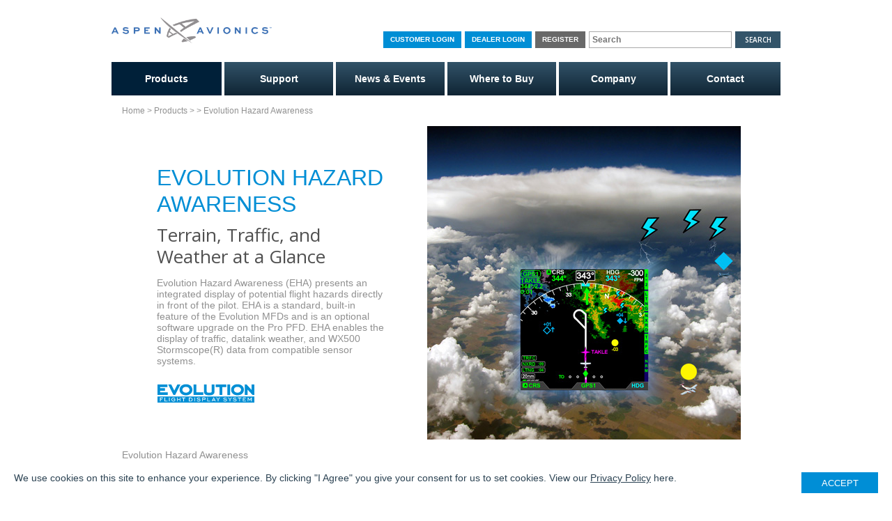

--- FILE ---
content_type: text/html; charset=UTF-8
request_url: https://aspenavionics.com/products/evolution-hazard-awareness
body_size: 6523
content:
  <!doctype html>
<html class="no-js" lang="en"  prefix="og: http://ogp.me/ns#">
<head>
	<meta charset="utf-8">
	<meta http-equiv="X-UA-Compatible" content="IE=edge,chrome=1">

	
	 <meta name="viewport" content="width=device-width, initial-scale=1.0, maximum-scale=1.0, user-scalable=no" />
	

        <link rel="shortcut icon" href="/favicon.ico" type="image/x-icon">
        <link rel="icon" href="/favicon.ico" type="image/x-icon">

	<!--[if lt IE 9]>
      <script src="https://oss.maxcdn.com/html5shiv/3.7.3/html5shiv.min.js"></script>
      <script src="https://oss.maxcdn.com/respond/1.4.2/respond.min.js"></script>
    <![endif]-->
    
        <title>Evolution Hazard Awareness - Aspen Avionics</title>
<meta name="description" content="Aspen Avionics Evolution Flight Display system, glass cockpit digital deck management products and upgrades. PFD Primary flight display instrument panels">
<meta name="keywords" content="avionics, glass cockpit, aspen glass, aspen, synthetic vision, angle of attack, general aviation, cockpit avionics, Pro, EFD1000, primary flight display, ads-b, price, for, sale, aspen avionics for sale" />
<meta name="author" content="{author}" />
<link rel="canonical" href="https://aspenavionics.com/products/evolution-hazard-awareness" />
<meta name="robots" content="INDEX, FOLLOW" />


<!-- Open Graph -->
<meta property="og:title" content="Aspen Avionics" />
<meta property="og:description" content="Aspen Avionics Evolution Flight Display system, glass cockpit digital deck management products and upgrades. PFD Primary flight display instrument panels" />
<meta property="og:type" content="website" />





<!-- Twitter Card -->
<meta property="twitter:title" content="Aspen Avionics" />
<meta property="twitter:card" content="summary" />
<meta property="twitter:description" content="Aspen Avionics Evolution Flight Display system, glass cockpit digital deck management products and upgrades. PFD Primary flight display instrument panels" />



    
<!-- entry_id="" url_title="evolution-hazard-awareness" e="{entry_id}" == =evolution-hazard-awareness= canonical_url="https://aspenavionics.com/products/evolution-hazard-awareness" structure_id="2737" Evolution Hazard Awareness-->


<style type="text/css"></style>

<!-- Google Tag Manager -->
<script>(function(w,d,s,l,i){w[l]=w[l]||[];w[l].push({'gtm.start':
new Date().getTime(),event:'gtm.js'});var f=d.getElementsByTagName(s)[0],
j=d.createElement(s),dl=l!='dataLayer'?'&l='+l:'';j.async=true;j.src=
'https://www.googletagmanager.com/gtm.js?id='+i+dl;f.parentNode.insertBefore(j,f);
})(window,document,'script','dataLayer','GTM-WM7PDCL');</script>
<!-- End Google Tag Manager -->


 




	<!--link rel="stylesheet" href="/assets/css/style.css"-->
	

	
        <link href="https://fonts.googleapis.com/css?family=Open+Sans:400,400i,600,600i,700,700i" rel="stylesheet" async>
	
	<link rel="stylesheet" href="https://aspenavionics.com/assets/css/owl.carousel.min.css?version=20190418">
	<link rel="stylesheet" href="https://aspenavionics.com/assets/css/style.css?version=20190418" >
	<link rel="stylesheet" href="https://aspenavionics.com/assets/css/style-new.css?version=20190418">
	<link rel="stylesheet" href="https://aspenavionics.com/assets/css/colorbox.css?version=20190418">
	<link rel="stylesheet" href="https://aspenavionics.com/assets/css/responsive.css?version=20190418">
	<!--script type="text/javascript" src="/assets/js/jquery-1.8.2.min.js?version=20190418"></script-->
	<script type="text/javascript" src="https://ajax.googleapis.com/ajax/libs/jquery/1.8.3/jquery.min.js"></script>
	


	
		<script src="https://aspenavionics.com//assets/js/libs/modernizr-2.0.6.min.js?version=20190418"></script>
		<script type="text/javascript" src="https://use.typekit.com/dzf2nxh.js"></script>
		<script type="text/javascript">try{Typekit.load();}catch(e){}</script>
		
		

		
	<link href="https://aspenavionics.com/assets/css/responsiveaspen.css?version=20190418" rel="stylesheet" media="screen" type="text/css" />



		

		

 


<style>
.responsive-coloum .res-table {
    width: 100%!important;
}

.responsive-coloum .res-table * {
    box-sizing: border-box;
}

.responsive-coloum .res-table table tr td {
    padding: 10px 0 0 0;
}

@media (min-width:768px) {
    .responsive-coloum .res-table table,
    .responsive-coloum .res-table table tr {
        display: block;
    }
    .responsive-coloum .res-table table tbody {
        display: block;
    }
    .responsive-coloum .res-table table tr td {
        width: 33.3333%!important;
        padding: 0 15px 0 0;
        margin: 0 -4px 0 0;
    }
    .responsive-coloum .res-table table tr td:first-child {
        margin: 0;
    }
    .tab-box {
        padding: 0 15px;
    }
    #tabs ul {
        width: 100%;
        float: left;
        margin: 10px 0px 0px;
    }
}
.customer-pages header .top .auth-links a {
    color: #008FD5;
}
</style>


<style typ="text/css">
.container-12 { box-sizing: content-box}
</style>

</head>

<body>
    

<div id='shadow-wrapper'>
<header id="top_header">
  <div class="top clearfix  ">
    <a class='logo' href='/'><img src="/assets/img/site/logo.png" alt=""></a>

    <div class="site-search">
      <form action='/search' method='get'>
        <input type="text" id="" name="q" value="" placeholder="Search" />
        <!-- <button id="" name=""></button> -->
	
	 <input type="submit" class="button search" value="Search" alt="Search Aspen Avionics" />
	
      </form>
    </div>
    <div class="auth-links">
      
      
        <a id="dealername">Logged in as Dealer X</a>
        <a href="https://aspenavionics.com/customerport/login" target="_blank">Customer Login</a>
        <a href="https://aspenavionics.com/dealers/login" target="_blank">Dealer Login</a>
        <a href="https://aspenavionics.com/customerport/register?submit=Register" class="reg">Register</a>
      
      <!--<a href="" class="dealersPdf"> | Dealer's PDF</a>-->
      <!-- Emir removed these
        <a id="dealername">Logged in as Dealer X</a>
        <a href="https://aspenavionics.com/index.php/customerport/" target="_blank">Customer Login</a> |
        <a href="https://aspenavionics.com/index.php/dealers/" target="_blank">Dealer Login</a> |
        <a href="https://aspenavionics.com/index.php/customerport/register/?submit=Register">Register</a>-->
    </div>

    <div class="mobile-auth">

	

    </div>


  </div>
  <div class="mobile-nav">
    <span class="togglemenu" id="toggle-nav"><img src="/assets/img/site/mobile-nav.png"></span>
    <div class="site-search">
      <form action='/search' method='get'>
        <input type="text" id="" name="q" value="" placeholder="Search" />
        <!-- <button id="" name=""></button> -->
        <input type="submit" class="button search" value="" alt="Search Aspen Avionics" />
      </form>
    </div>
  </div>




  <ul class="nav clearfix view-nav" id="mob-nav">
    <li class="clearfix active">
    <a href="/products/" class="products-link">Products</a>
    <span class="only-mob">Products</span>
      <ul class="subnav">
        <li class="only-mob products-mob-link"><a href="/products/" class="products-link">Products</a></li>
        <li><a href="/products/general-aviation/">General Aviation</a></li>
        <li><a href="/products/helicopters/">Helicopters</a></li>
        <li><a href="/products/class-iii-aircraft/">Class III Aircraft</a></li>
        <li><a href="http://www.connectedpanel.com/" target="_blank">Connected Panel</a></li>
        <li><a href="/products/nextgen">ADS-B Solutions</a></li>
        
        
        <li><a href="/products/upgrades">Upgrades</a></li>
        <li><a style="line-height: 20px;" href="https://aspennexnav.com" target="_blank">Aspen NexNav GPS Solutions</a></li>
      </ul>
    </li>
    <li><a href="/support/">Support</a></li>
    <li><a href="/news/">News &amp; Events</a></li>
    <li><a href="/where-to-buy/">Where to Buy</a></li>
    <li class="clearfix">
      <a href="/company/" class="products-link">Company</a>
      <span class="only-mob">Company</span>
      <ul class="subnav dropdown-menu" aria-labelledby="navbarDropdownLink">
      <li class="only-mob products-mob-link"><a href="/company/" class="products-link">Company</a></li>
      <li><a href="/company/">About Aspen Avionics</a></li>
      <li><a href="/company/team/">Management Team</a></li>
      <li><a href="/company/aspen-careers/">Aspen Careers</a></li>
      <li><a href="/company/about-albuquerque/">About Albuquerque</a></li>
      <li><a href="/news/media-resources/">Media Resources</a></li>
    </ul>
    </li>
    <li class="last contact-nav"><a href="/contact/">Contact</a></li>
	
    		<li class="only-mob blue"><a href="https://aspenavionics.com/customerport/login" target="_blank">CUSTOMER LOGIN</a></li>
    		<li class="only-mob blue"><a href="https://aspenavionics.com/dealers/login" target="_blank">DEALER LOGIN</a></li>
    		<li class="only-mob blue"><a href="https://aspenavionics.com/customerport/register?submit=Register">Register</a></li>
        
	

  </ul>

</header>


<!-- Bootstrap 4.1.1 -->
 <!--<link rel="stylesheet" href="https://cdnjs.cloudflare.com/ajax/libs/twitter-bootstrap/4.1.1/css/bootstrap.min.css">-->
 <link rel="stylesheet" href="https://aspenavionics.com//assets/css/cookiealert.css">
    
<!-- START Bootstrap-Cookie-Alert -->
<div class="alert text-center cookiealert" role="alert">
	<div class="copy">
		<p>We use cookies on this site to enhance your experience. By clicking "I Agree" you give your consent for us to set cookies. View our <a href="https://aspenavionics.com/pdfs/Aspen_Avionics_Privacy_Policy.pdf" target="_blank">Privacy Policy</a> here.</p>
	</div>
    	<button type="button" class="btn btn-primary btn-sm acceptcookies" aria-label="Close">ACCEPT</button>
</div>
<script>
    //for (var i = 1; i <= 150; i++)
     //   document.querySelector("#fillme").innerHTML += "Lorem ipsum dolor sit amet, consectetur adipisicing elit, sed do eiusmod tempor incididunt ut labore et dolore magna aliqua. ";
</script>

<!-- Include cookiealert script -->
<script src="https://aspenavionics.com/assets/js/cookiealert.js"></script>



<script>
$('.dealersPdf').click(function()
{
	var ajax_url = "https://aspenavionics.com/_includes/check_dealer_login";
		$.ajax({
		url : ajax_url,
		type : 'post',
		data : {csrf_token:"",
		},
		success : function( response ) {
		alert(response);
		 if(response == '1')
		 {
		 window.location.href = "https://aspenavionics.com/pdfs/dealer_extranet/";
		 }
		 else
		 {
		  window.location.href = "https://aspenavionics.com/dealers/login";
		 }

		}
	});
})
</script>

    <div id="container" class="features-page blue-gradient">
        <div id="breadcrumbs" class="container-12">
        <p><a href="https://aspenavionics.com/">Home</a> &gt; <a href="https://aspenavionics.com/products/">Products</a> &gt; <a href="https://aspenavionics.com/products/evolution-hazard-awareness/"></a> &gt; <span class="last">Evolution Hazard Awareness</span></p>
        </div>
        <div class="container-12 splash reverse-copy">
            <div class="grid-7">
                <div class="splash-image">
                    <img id="deck" alt="Evolution Hazard Awareness" src="https://aspenavionics.com/images/uploads/products/EHA-product.jpg" />
                    <!--<img src="/images/uploads/products/EHA-product.jpg" alt="Evolution Hazard Awareness" id="deck" width="450" height="450" />-->
			<p class="mob-logo-bottom">
                        <img src="/assets/img/site/evolution-logo-small.png" alt="Evolution Flight Display System" />
                    </p>
                </div>
            </div>
            <div class="grid-5">
                <div class="splash-text">
                    <h1 class="logoed">Evolution Hazard Awareness</h1>
                    <h2 class="blue">Terrain, Traffic, and Weather at a Glance</h2>
                    <p>Evolution Hazard Awareness (EHA) presents an integrated display of potential flight hazards directly in front of the pilot. EHA is a standard, built-in feature of the Evolution MFDs and is an optional software upgrade on the Pro PFD. EHA enables the display of traffic, datalink weather, and WX500 Stormscope(R) data from compatible sensor systems.</p>
                    <p class="desk-logo-bottom">
                        <img src="/assets/img/site/evolution-logo-small.png" alt="Evolution Flight Display System" />
                    </p>
                </div>
            </div>
        </div>
        <div class="tab-box">
            <div id="tabs" class="container-13">
                <p class="productname">Evolution Hazard Awareness</p>
                <ul class="tabs no-mob">
                    
                    <li><a href="#contentTab1">Overview</a></li>
                     
                    <li><a href="#contentTab2">Features</a></li>
                     
                    <li><a href="#contentTab3">Specifications</a></li>
                      
                    <li><a href="#contentTab5">Resources</a></li>
                     
                </ul>
            </div>
             
            <h4 class="accordion-tob">Overview</h4>
            <div id="contentTab1" class="tab-content">
                <div id="links" class="white container-12">
                    <div class='container-12 hero' style='padding-top:5px;'>
                        <!-- OVERVIEW -->
                         
                        <div class='grid-6 left-grid'><h3>Integrated Hazard Awareness</h3>

<p>Evolution Hazard Awareness (EHA) presents an integrated display of potential flight hazards directly in front of the pilot. EHA is a standard, built-in feature of the Evolution MFDs and is an optional software upgrade on the Pro PFD.&nbsp; EHA enables the display of traffic, datalink weather, and WX500 Stormscope&reg; data from compatible sensor systems.</p></div>
                        <div class='grid-6 right-grid'>
                            <h3></h3><p>Combining XM WX&reg; Satellite Weather, Stormscope lightning, traffic, and terrain on your primary navigation display and moving maps makes it easy to see and avoid hazards, even in IMC.&nbsp; EHA provides a better, more integrated display for compatible hazard sensors, while the Evolution EWR50 weather receiver delivers breakthrough pricing for datalink weather solutions.</p></div>
                         
                    </div>
                    <div class="l-btn">
                        <a class="button learn_more" href="/contact" title="Contact An Aspen Representative">Contact An Aspen Representative</a>
                    </div>
                </div>
            </div>
            
            <h4 class="accordion-tob">Features</h4>
            <div id="contentTab2" class="tab-content">
                
                <div id="features" class="container-12">
                    <!-- FEATURES-->
                    
                    <div class="grid-3 item">
                        <div class='theitem'>
                            <div class="img-holder" style="background-image: url(https://aspenavionics.com/images/uploads/products/Evo-Hazard-Awareness-222x260.jpg);">
                                <img id="deck" alt="Evolution Hazard Awareness" src="/assets/img/site/fake-product.gif" alt="Terrain, Traffic & Weather at a Glance" />
                                <!--<img src="/images/uploads/products/Evo-Hazard-Awareness-222x260.jpg" alt="Terrain, Traffic & Weather at a Glance" width="222" height="260" />-->
                            </div>
                            <div class="hgroup">
                                <h3>Terrain, Traffic & Weather at a Glance</h3>
                            </div>
                        </div>
                    </div>
                    
                    <div class="grid-3 item">
                        <div class='theitem'>
                            <div class="img-holder" style="background-image: url(https://aspenavionics.com/images/uploads/products/EWR50-222x260.jpg);">
                                <img id="deck" alt="Evolution Hazard Awareness" src="/assets/img/site/fake-product.gif" alt="EWR50: Low-Cost Weather Receiver Option" />
                                <!--<img src="/images/uploads/products/EWR50-222x260.jpg" alt="EWR50: Low-Cost Weather Receiver Option" width="222" height="260" />-->
                            </div>
                            <div class="hgroup">
                                <h3>EWR50: Low-Cost Weather Receiver Option</h3>
                            </div>
                        </div>
                    </div>
                    
                </div>
                
                <div id="links" class="white container-12 feature_links">
                     
                    <div class='grid-3'><h4>Terrain</h4>

<p>An internal terrain and obstacle awareness system is built into Aspen&rsquo;s Evolution MFDs.</p></div>
                    <div class='grid-3'><h4>Traffic</h4>

<p>EHA integrates and displays nearby traffic information from compatible traffic sensor systems.</p></div>
                    <div class='grid-3'><h4>Weather</h4>

<p>EHA puts lightning and datalink weather information into your primary field of view.</p></div>
                    <div class='grid-3'></div>
                     
                    <div class='features_footer'></div>
                    <div class="l-btn">
                        <a class="button learn_more" href="/contact" title="Learn More">Learn More</a>
                    </div>
                </div>
            </div>
            
            <h4 class="accordion-tob">Specifications</h4> 
            <div id="contentTab3" class="tab-content">
                <div id="links" class="white container-12">
                    <div class="grid-12" style='padding-top:5px;'>
                        <!-- SPECIFICATIONS -->
                         
                        <div class="grid-5">
                            <p>Weather</p>

<p><strong>WX500 Stormscope&reg;</strong></p>

<p>Control and display lightning data</p>

<p>Cell and strike modes</p>

<p>RS-232 interface</p>

<p><strong>XM WX&reg; Satellite Weather</strong>(1)</p>

<p>Compatible with Evolution Weather Receiver, and Heads Up Technologies XMD-076/A receivers</p>

<p>Supports full suite of XM WX Satellite Weather aviation<br />
products (display capabilities vary by model)</p>

<p>Data from single weather receiver can be displayed on<br />
up to three Aspen EFD displays</p>

<p>Traffic</p>

<p>Supports traffic systems with standard ARINC 735A<br />
outputs, including TIS-capable Mode S transponders</p>

<p>Enhanced traffic system features and control available<br />
on MFD systems (features vary by manufacturer)</p>

<p>Data from single traffic receiver can be displayed on up<br />
to three Aspen EFD displays<br />
Terrain</p>

<p>Terrain and obstacle awareness display and database<br />
built into MFDs</p>
                        </div>
                        <div class="grid-5">
                            <p>Terrain</p>

<p>Terrain and obstacle awareness display and database<br />
built into MFDs</p>

<p>(1) Requires Aspen EWR50 Weather Receiver or equivalent.<br />
Features and specifications are subject to change without notice.</p>
                        </div>
                        
                    </div>
                    <div class="l-btn">
                        <a class="button learn_more" href="/contact" title="Learn More">Learn More</a>
                    </div>
                </div>
            </div>
            
            <div id="contentTab4" class="tab-content">
                <div id="links" class="white container-12">
                    <div class="grid-12 hero tab-wide" style='width:100%; padding-top:5px;'>
                        <!-- INSTALLATIONS -->
                        <img src="" style="float:right; margin:35px 0px 15px 50px;" />
                        <!--						-->
                        <div style='width:400px;' class="tab-wide-copy"></div>
                    </div>
                    <div class="l-btn">
                        <a class="button learn_more" href="/contact" title="Learn More">Learn More</a>
                    </div>
                </div>
            </div>
            
            <h4 class="accordion-tob">Resources</h4> 
            <div id="contentTab5" class="tab-content responsive-coloum">
                <div id="links" class="white container-12">
                    <div class="grid-12 hero tab-wide" style='width:100%;padding-top:5px;'>
                        <!-- RESOURCES -->
                        
                        <!--						-->
                        <div class="res-table" style='width:60%;'><p><a href="https://aspenavionics.com/support//">Pilot Guides</a></p>

<p><a href="https://aspenavionics.com/pricing/">MSRP Price List</a></p>

<p><a href="https://aspenavionics.com/pdfs/Display_Comparison_Guide_REV_D_Jan_2022.pdf" target="_blank">Evolution Flight Display Comparison Guide</a></p>

<p><a href="https://aspenavionics.com/pilot-learning-center/" target="_blank">Pro MAX&nbsp;Pilot Learning Center</a></p></div>
                    </div>
                    <div class="l-btn">
                        <a class="button learn_more" href="/contact" title="Learn More">Learn More</a>
                    </div>
                </div>
            </div>
            
            <div id="contentTab6" class="tab-content">
                <div id="links" class="white container-12" style='padding-top:5px;'>
                    
                </div>
                <div class="l-btn">
                    <a class="button learn_more" href="/contact" title="Learn More">Learn More</a>
                </div>
            </div>
            <script type="text/javascript">
            $(document).ready(function() {
                $('.tab-box').find('.accordion-tob').click(function() {
                    $(this).next().slideToggle('fast');
                    $(".tab-content").not($(this).next()).slideUp('fast');
                });
            });
            </script>
        </div>
        
        
    </div>
    </div>
<footer class="clearfix">
    <span id="social-icons">
        <a target="_blank" href="https://www.facebook.com/aspen.avionics"><img src="/assets/img/site/facebook.png" /></a>
        <a target="_blank" href="https://twitter.com/aspenavionics"><img src="/assets/img/site/twitter.png" /></a>
        <a target="_blank" href="http://www.youtube.com/user/AspenAvionics"><img src="/assets/img/site/youtube1.png" /></a>
        
   		<a target="_blank" href="https://www.instagram.com/aspenavionics/"><img src="/assets/img/site/Instagram_logo.png" /></a>
    </span>
    
    <p class="menu-items">
        <a href="/">home</a> |
        <a href="/products/">products</a> |
        <a href="/support/">support</a> |
        <a href="/news/">news &amp; events</a> |
        <a href="/where-to-buy/">where to buy</a> |
        <a href="/company/">company</a> |
        <a href="/news/media-resources/">media resources</a> |
        <a href="/contact/">contact</a> |
        <a href="/privacy-policy/">privacy policy</a>
    </p>
    

    <p class="copyright">&copy; Aspen Avionics, Inc. All rights reserved.</p>

</footer>
 


<!--script type="text/javascript" src="http://ajax.googleapis.com/ajax/libs/jquery/1.7.1/jquery.min.js"></script>
<script>window.jQuery || document.write('<script src="https://aspenavionics.com//assets/js/libs/jquery-1.7.min.js?version=1555514206"><\/script>')</script-->
<script src="https://aspenavionics.com/assets/js/jquery.vector-map.js?version=1555514206"></script>
<script src="https://aspenavionics.com/assets/js/usa-en.js?version=1555514206"></script>
<script src="https://aspenavionics.com/assets/js/plugins.js?version=1555514206"></script>
<script src="https://aspenavionics.com/assets/js/script.js?version=1555514206"></script>
<script src="https://aspenavionics.com/assets/js/bowser.min.js?version=1555514206"></script>
<script src="https://aspenavionics.com/assets/js/jquery.colorbox.js?version=1555514206"></script>
<script src="https://aspenavionics.com/assets/js/main.js?version=1555514206"></script>
<script src="https://aspenavionics.com/assets/js/responsiveslides.min.js?version=1555514206"></script>
<script src="https://aspenavionics.com/assets/js/responsiveslidesmob.min.js?version=1555514206"></script>

<script type="text/javascript">
  $(function() {

    $('.rslides').owlCarousel({
        loop: true,
        responsiveClass:true,
            responsive:{
             0:{
                    items:1,
                    nav:true
            },
             600:{
                 items:1,
                nav:true
             },
              1000:{
                 items:1,
                  nav:true
            }
    },
    navText: ['<img src="https://aspenavionics.com/assets/img/site/arrow-prev.png"/>','<img src="/assets/img/site/arrow-next.png"/>'],
    autoplay:true,
    autoplayTimeout: 9000,
    loop: true


    });


    $('.owl-carousel').owlCarousel({
        loop: true,
        responsiveClass:true,
            responsive:{
             0:{
                    items:1,
                    nav:true
            },
             600:{
                 items:1,
                nav:true
             },
              1000:{
                 items:1,
                  nav:true
            }
    },
    navText: ['<img src="https://aspenavionics.com/assets/img/site/arrow-prev.png"/>','<img src="/assets/img/site/arrow-next.png"/>'],
    autoplay:true,
    autoplayTimeout: 9000,
    loop: true

    });



  });
</script>
<script type="text/javascript">
    $(document).ready(function() {
        $('#toggle-nav').on('click', function(){$('#mob-nav').toggleClass('nav-open');});

        $('ul.nav span.only-mob').on('click', function(){
            var parent = $(this).parent();
            parent.find('ul.subnav').toggleClass('sub-open');
        });
    });
    $(window).resize(function() {$('#mob-nav').removeClass('nav-open');});
</script>
<!-- Beacon Act-on -->
<!--
<script>//<![CDATA[*/(function(w,a,b,d,s){w[a]=w[a]||{};w[a][b]=w[a][b]||{q:[],track:function(r,e,t){this.q.push({r:r,e:e,t:t||+new Date});}};var e=d.createElement(s);var f=d.getElementsByTagName(s)[0];e.async=1;e.src='//marketing.aspenavionics.com/cdnr/81/acton/bn/tracker/26251';f.parentNode.insertBefore(e,f);})(window,'ActOn','Beacon',document,'script');ActOn.Beacon.track();// ]]></script>
-->
<!-- End Beacon Act-on -->

<!-- 
<script src="https://cdn.popupsmart.com/bundle.js" data-id="23656" async defer></script> 
-->
</body>

</html>



--- FILE ---
content_type: text/css
request_url: https://aspenavionics.com/assets/css/style.css?version=20190418
body_size: 13480
content:
/*.e5launch{display:none!important;}*/
article,aside,details,figcaption,figure,footer,header,hgroup,nav,section{display:block;}
audio,canvas,video{display:inline-block;*display:inline;*zoom:1;}
audio:not([controls]){display:none;}
[hidden]{display:none;}
html{font-size:100%;overflow-y:scroll;-webkit-text-size-adjust:100%;-ms-text-size-adjust:100%;}
body{margin:0;font-size:13px;line-height:1.231;}
body,button,input,select,textarea{font-family:sans-serif;color:#222;}
::-moz-selection{background:#fe57a1;color:#fff;text-shadow:none;}
::selection{background:#008fd5;color:#fff;text-shadow:none;}
a{color:#00e;}
a:visited{color:#660066;}
a:hover{color:#619dd9;}
a:focus{outline:thin dotted;}
a:hover,a:active{outline:0;}
abbr[title]{border-bottom:1px dotted;}
b,strong{font-weight:bold;}
blockquote{margin:1em 40px;}
dfn{font-style:italic;}
hr{display:block;height:1px;border:0;border-top:1px solid #ccc;margin:1em 0;padding:0;}
ins{background:#ff9;color:#000;text-decoration:none;}
mark{background:#ff0;color:#000;font-style:italic;font-weight:bold;}
pre,code,kbd,samp{font-family:monospace,monospace;_font-family:'courier new',monospace;font-size:1em;}
pre{white-space:pre;white-space:pre-wrap;word-wrap:break-word;}
q{quotes:none;}
q:before,q:after{content:"";content:none;}
small{font-size:85%;}
sub,sup{font-size:75%;line-height:0;position:relative;vertical-align:baseline;}
sup{top:-0.5em;}
sub{bottom:-0.25em;}
ul,ol{margin:1em 0;padding:0 0 0 40px;}
dd{margin:0 0 0 40px;}
nav ul,nav ol{list-style:none;list-style-image:none;margin:0;padding:0;}
img{border:0;-ms-interpolation-mode:bicubic;vertical-align:middle;}
svg:not(:root){overflow:hidden;}
figure{margin:0;}
form{margin:0;}
fieldset{border:0;margin:0;padding:0;}
label{cursor:pointer;}
legend{border:0;*margin-left:-7px;padding:0;}
button,input,select,textarea{font-size:100%;margin:0;vertical-align:baseline;*vertical-align:middle;}
button,input{line-height:normal;*overflow:visible;}
table button,table input{*overflow:auto;}
button,input[type="button"],input[type="reset"],input[type="submit"]{cursor:pointer;-webkit-appearance:button;}
input[type="checkbox"],input[type="radio"]{box-sizing:border-box;}
input[type="search"]{-webkit-appearance:textfield;-moz-box-sizing:content-box;-webkit-box-sizing:content-box;box-sizing:content-box;}
input[type="search"]::-webkit-search-decoration{-webkit-appearance:none;}
button::-moz-focus-inner,input::-moz-focus-inner{border:0;padding:0;}
textarea{overflow:auto;vertical-align:top;resize:vertical;}
input:valid,textarea:valid{}
input:invalid,textarea:invalid{background-color:#f0dddd;}
table{border-collapse:collapse;border-spacing:0;}
td{vertical-align:top;}
.clearit{clear:both;}

/* primary styles  */
body{font-family:myriad-pro,"Helvetica Neue","Helvetica","Arial","Tahoma","sans-serif";background-color:#fff;}
a,a:visited,a:active{color:#666666;text-decoration:underline;cursor:pointer;-webkit-transition:all .25s linear;-moz-transition:all .25s linear;-o-transition:all .25s linear;transition:all .25s linear;}
a:hover{color:#cccccc;text-decoration:underline;cursor:pointer;}
h4{margin-bottom:0;font-weight:normal;font-size:14px;color:#0e73c0;}
p{color:#666666;font-size:14px;font-weight:300;}
p strong{font-weight:500;color:#000;}

/* general styles */
.blue{color:#008fd5;}

/* shadow wrapper */
#shadow-wrapper{width:960px;margin:0 auto 0 auto;}

/* header */
header{width:960px;margin:30px auto 0 auto;}
header .top{padding-bottom:10px;position:relative;}
header .top .logo{float:left;width:230px;}
header .top .logo img{width:100%;}
header .top .auth-links{float:right;margin:5px 0 10px;}
header .top .auth-links a{background:#008ed5;box-sizing:border-box;color:#ffffff;float:left;font:600 10px/24px Arial,"sans-serif";height:24px;margin-right:5px;padding:0 10px;text-decoration:none;text-transform:uppercase;}
header .top .auth-links .wel{color:#666666;float:left;font:14px Arial,"sans-serif";margin-right:5px;padding-top:3px;text-align:right;}
header .top .auth-links .top-button{float:right;}
header .top .auth-links a:hover{color:#fff;text-decoration:none;}
header .top .auth-links a.reg{background:#686868;}
header#loggedin .top .auth-links{width:300px;margin:24px 0 0 300px;float:left;}
#dealername{background:#686868;display:none;}
header#loggedin #dealername{display:inline;}
header .top a,header .top a:active{color:#008FD5;text-decoration:underline;}
header .top a:visited{color:#fff;text-decoration:underline;}
header .top a:hover{color:#619dd9;text-decoration:underline;}
header .site-search{float:right;margin:5px 0 10px;width:275px;}
header .site-search input[type="text"]{border:1px solid #aaaaaa;box-sizing:border-box;color:#222222;float:left;font:600 12px Arial,"sans-serif";height:24px;padding:4px;width:205px;}
header .site-search input[type="submit"]{background:#335469;border:0 none;border-radius:0;box-sizing:border-box;color:#ffffff;float:right;font:600 10px Arial,"sans-serif";height:24px;padding:0;text-transform:uppercase;width:65px;}

/* navigation */
ul.nav{list-style:none;margin:0;padding:0 0 15px;position:relative;width:100%;}
ul.nav>li{background:#325368;background:-moz-linear-gradient(top,#325368 0%,#0f2434 100%);background:-webkit-linear-gradient(top,#325368 0%,#0f2434 100%);background:linear-gradient(to bottom,#325368 0%,#0f2434 100%);filter:progid:DXImageTransform.Microsoft.gradient(startColorstr='#325368',endColorstr='#0f2434',GradientType=0);border-left:2px solid #ffffff;border-right:2px solid #ffffff;box-sizing:border-box;float:left;position:relative;text-align:center;width:16.6667%!important;}
ul.nav>li:first-child{border-left:0 none;}
ul.nav>li:last-child{border-right:0 none;}
ul.nav>li.contact-nav{border-right:0 none;}
ul.nav li>a{color:#ffffff;display:block;font:700 14px/48px Arial,"sans-serif";text-decoration:none;}
ul.nav li:hover,ul.nav li.active{background:#0f2434;background:-moz-linear-gradient(top,#0f2434 0%,#325368 100%);background:-webkit-linear-gradient(top,#0f2434 0%,#325368 100%);background:linear-gradient(to bottom,#0f2434 0%,#325368 100%);filter:progid:DXImageTransform.Microsoft.gradient(startColorstr='#0f2434',endColorstr='#325368',GradientType=0);}
ul.nav .last{background-position:0px -96px;}
ul.nav .last:hover,ul.nav li.last.active{background-position:0px -144px;}
*ul.nav li{display:block;zoom:1;}
ul.nav li a,ul.nav li a:active,ul.nav li a:visited{display:block;color:#fff;text-decoration:none;}
ul.nav li:hover>a{color:#fff;}
ul.nav ul.subnav{display:none;left:0;margin:0;padding:0;position:absolute;top:100%;width:100%;z-index:598;}
ul.nav li:hover>ul.subnav,ul.nav li:hover>ul.subnav li,ul.nav li:hover>ul.subnav li a{display:block;zoom:1;}
ul.subnav li{background:#000000;border-bottom:1px solid #000000;border-top:1px solid #000000;box-sizing:border-box;display:block;margin:0;text-align:left;width:100%;}
ul.subnav li:hover{background:none;background-color:#20486a;border-top:1px solid #4f7693;border-bottom:1px solid #0a3255;}
.subnav .last{background:none;background-color:#000;}
.subnav .last:hover{background:none;background-color:#000;}
ul.nav ul.subnav a{display:block;font:13px/1 Arial,"sans-serif";padding:10px 0 10px 15px;}
ul.subnav li a,ul.subnav li a:active,ul.subnav li a:visited{display:inline-block;color:#919191;text-decoration:none;}
ul.subnav li:hover a{color:#c6c6c6;}
header#loggedin .top{background:url(/assets/img/site/header-loggedin-logo.png) no-repeat;}
header#loggedin ul.nav>li{background:url(/assets/img/site/nav-loggedin-inactive.png) no-repeat;}
header#loggedin ul.nav li:hover{background:url(/assets/img/site/nav-loggedin-active.png) no-repeat;}
header#loggedin ul.nav .last{background:url(/assets/img/site/nav-loggedin-inactive-last.png) no-repeat;}
header#loggedin ul.nav .last:hover{background:url(/assets/img/site/nav-loggedin-active-last.png) no-repeat;}

/* main body */
#container{width:960px;margin:0 auto 0 auto;}
#container.home{position:relative;z-index:0;}
#container.default{background:none;}
.main-image{margin-bottom:20px;*display:block;*margin-top:-1px;}
.main-image .homeslides{position:relative;width:100%;}
.main-image .homeslides .slidenav{position:absolute;top:255px;left:850px;}
.main-image .homeslides .slidenav a{display:inline-block;*display:inline;zoom:1;margin-right:6px;width:27px;height:17px;padding:5px 0px;text-align:center;font-weight:700;font-size:14px;color:#adadad;background-image:url(/assets/img/site/sliderarrows.png);}
.main-image .homeslides .slidenav a.arrowright{background-position:-27px 0px;}
.main-image .homeslides .slidenav a.sel,.main-image .homeslides .slidenav a:hover{color:#393939;}
#container.blue-gradient{background-color:#fff;}

/* grid container */
.container-12{width:930px;margin:0 auto;position:relative;padding:0 15px;clear:both;}
.container-12:after{content:".";display:block;height:0;clear:both;visibility:hidden;}

/* grid divisions */
.grid-1,.grid-2,.grid-3,.grid-4,.grid-5,.grid-6,.grid-7,.grid-8,.grid-9,.grid-10,.grid-11,.grid-12{margin:0 5px;padding:0;display:inline;float:left;}
.grid-1{width:67.5px;}
.grid-2{width:145px;}
.grid-3{width:222.5px;}
.grid-4{width:300px;}
.grid-4.half-grid{width:290px;margin-left:15px;}
.grid-5{width:377.5px;}
.grid-6{width:455px;}
.grid-6.half-grid{width:500px;}
.grid-7{width:532.5px;}
.grid-8{width:610px;}
.grid-9{width:687.5px;}
.grid-10{width:765px;}
.grid-11{width:842.5px;}
.grid-12{width:920px;}

/* Bread Crumbs */
#breadcrumbs{overflow:hidden;}
#breadcrumbs p{color:#919191;font:12px Arial,"sans-serif";margin:15px 0;}
#breadcrumbs.edit-profile a{margin-right:3px;}
#breadcrumbs.edit-profile{color:#919191;font-size:11px;margin:13px 0 40px 20px;}
#breadcrumbs.edit-profile p{float:none;margin-left:3px;font-size:11px;display:inline;}
#breadcrumbs a,#breadcrumbs a:visited{color:#919191;text-decoration:none;}
#breadcrumbs a:hover{color:#919191;text-decoration:underline;}
.mainlink{float:right;text-align:right;margin:13px 30px 0 0;}
.mainlink a{color:#630460;font-size:11px;text-decoration:none;}
.mainlink a:hover{color:#619dd9;}

/* Tabs */
#tabs{margin-top:10px;}
#tabs .productname{color:#000000;float:left;font:700 14px Arial,"sans-serif";margin:0;padding-left:48px;}
#tabs{display:inline-block;float:left;text-align:center;}
#tabs ul{margin:0;padding-left:0px;}
#tabs ul li{display:inline-block;line-height:22px;vertical-align:top;}
#tabs a{background-color:#008ed5;box-sizing:border-box;color:#ffffff;display:block;font:14px/100% Arial,"sans-serif";height:22px;margin-right:-1px;padding:5px 10px;text-align:center;}
#tabs a:hover,#tabs li.selected a{background-color:#335469;color:#ffffff;}
.tabs{overflow:hidden;}
.tabs ul{display:block;list-style-type:none;margin:0;}
.tabs li{display:inline;}
.tabs a{display:block;text-decoration:none;outline:0 none;}
.tab-content{clear:left;}

/* home page */
.home-columns{margin:0 -10px;padding:0;width:auto;}
.home-columns .grid-4{box-sizing:border-box;margin:0;padding:0 10px;width:33.3333%;}
.home-columns .white-bg{background-color:#fff;}

/* news */
.home-columns .news{border:2px solid #004a80;box-sizing:border-box;margin-bottom:10px;min-height:350px;}
.home-columns .news .heading{margin-bottom:10px;}
.home-columns .news-entry{padding:10px 20px;}
.home-columns .news-entry .title{color:#0699db;display:block;font:700 14px Arial,"sans-serif";padding:0 0 5px;text-decoration:none;}
.home-columns .news-entry .title.first{padding-top:5px;}
.home-columns .news-entry p{color:#5c5c5c;font:14px Arial,"sans-serif";margin:0;padding:0;}
.home-columns .news-entry a,.home-columns .news-entry a:active{color:#0699db!important;font:700 14px Arial,"sans-serif";text-decoration:none;}
.home-columns .news-entry a:visited{color:#660066;text-decoration:none;cursor:pointer;}

/* products */
.home-columns .products{border:2px solid #004a80;box-sizing:border-box;margin-bottom:10px;min-height:350px;}
.home-columns .products .container{padding:10px 17px 10px 17px;}
.home-columns .products a,.home-columns .products a:active{color:#0699db!important;font:700 14px Arial,"sans-serif";text-decoration:none;}
.home-columns .products a:visited{color:#660066;text-decoration:none;cursor:pointer;font-size:15px;}
.home-columns .products a:hover{color:#619dd9;text-decoration:underline;cursor:pointer;}
.home-columns .product-entry{padding-bottom:10px;color:#0e73c0;display:block;padding-top:8px;font-size:15px;}
.home-columns .product-entry img.icon{float:right;margin:-13px 0 0 5px;}

/* community */
.home-columns .community{border:2px solid #004a80;box-sizing:border-box;margin-bottom:10px;min-height:350px;}
.home-columns .community .container{padding:10px 20px 15px;}
.home-columns .community h1{color:#0699db;font:700 14px Arial,"sans-serif";}
.home-columns .community figure{margin:20px 0 20px 0;text-align:center;}
.home-columns .community figure img{width:100%;}
.home-columns .community figure figcaption{color:#5c5c5c;font:14px Arial,"sans-serif";padding-top:5px;}
.home-columns .community p{color:#0e73c0;}
.home-columns .community a,.home-columns .community a:active{color:#0699db;cursor:pointer;font:700 14px Arial,"sans-serif";}
.home-columns .community a:visited{color:#660066;text-decoration:none;cursor:pointer;font-size:15px;}
.home-columns .community a:hover{color:#619dd9;text-decoration:underline;cursor:pointer;}
.home-columns .heading{background:#325368;background:-moz-linear-gradient(top,#325368 0%,#0f2434 100%);background:-webkit-linear-gradient(top,#325368 0%,#0f2434 100%);background:linear-gradient(to bottom,#325368 0%,#0f2434 100%);filter:progid:DXImageTransform.Microsoft.gradient(startColorstr='#325368',endColorstr='#0f2434',GradientType=0);padding:10px 0;position:relative;text-align:center;}
.home-columns .heading h2{color:#ffffff;font:22px/40px Arial,"sans-serif";margin:0;font-weight:600;}
.home-columns img.bug{height:75%;left:10px;margin:-8px 0 0 8px;position:absolute;top:15px;}
.home-columns .featured-image{margin-bottom:10px;}
.home-columns .featured-image img{width:100%;}
.home-columns .footer-menu{margin-bottom:30px;min-height:360px;padding:4px 10px 0 20px;position:relative;}
.home-columns .footer-menu .foot-logo{bottom:0;position:absolute;right:0;text-align:right;width:100%;}
.home-columns .footer-menu .foot-logo img{width:90%;}
.home-columns .footer-menu h3{color:#005797;font:700 16px Arial,"sans-serif";}
.home-columns .footer-menu p.indent{padding-left:20px;}
.home-columns .footer-menu a,.home-columns .footer-menu a:visited,.home-columns .footer-menu a:active{color:#005797;}
.home-columns .footer-menu a:hover{text-decoration:underline;}
.home-columns a,.home-columns a:active{color:#005797;font:14px Arial,"sans-serif";text-decoration:none;}
.home-columns a:hover{color:#005797;text-decoration:underline;}

/* privacy policy page */
#privacy-policy{display:block;max-width:960px;text-align:left;overflow:hidden;}
.gallery #privacy-policy {
    box-sizing: border-box;
    padding-left: 65px;
}
#privacy-policy.white{background:none;}

#privacy-policy p.logoed{padding-top:70px;}
#privacy-policy ul{font: 14px/1 Arial, "sans-serif";list-style-position: outside;padding: 0 0 0 30px;}
#privacy-policy ul li{font: 14px Arial,"sans-serif"; color: #505050 !important; margin-bottom: 10px;list-style:disc;}

#privacy-policy p {font: 14px/1 Arial, "sans-serif";color: #505050;}
#privacy-policy h1 {font: 26px/1.2 Arial, "sans-serif";color: #505050;}
#privacy-policy h2 {font: 20px/1.2 Arial, "sans-serif";color: #505050;margin-top:30px}
#privacy-policy h3 {font: 16px/1 Arial, "sans-serif";color:#505050;}
#privacy-policy h4 {font: 14px/1 Arial, "sans-serif";color:#0278b3;}

#privacy-policy .gallery {background:none;height:auto;clear:both;}
#privacy-policy .gallery .text{width:100%;}
#privacy-policy .gallery .text .grid-8{margin:0;width:100%;}
#privacy-policy .gallery .grid-7{width:49%!important;}

#privacy-policy .gallery p {font-size:15px;line-height:18px;}
#privacy-policy .gallery .hero-txt p{font-size:13px;color:#666;}
#privacy-policy .gallery img{margin:0 20px 0 0;}


/* evolution splash page */
#splash{display:block;max-width:960px;text-align:left;overflow:hidden;}
#splash.white{background:none;}
#splash .text{width:400px;}
#splash #deck{float:right;margin-right:0;width:calc(100% - 400px);width:-webkit-calc(100% - 400px);width:-moz-calc(100% - 400px);}
h1.logoed{color:#fff;text-transform:uppercase;font-size:32px;line-height:36px;margin-bottom:12px;}
.splash h1.logoed{color:#000000;font:700 32px/1.2 Arial,"sans-serif";margin:0 0 10px;}
#splash h2,.hero h2{font-size:32px;color:#111;margin:0;line-height:32px;}
#featured-installation h2.post-title{font-size:24px;margin:0;padding:0;}
#featured-installation small.year-info{margin-top:5px;font-size:13px;color:#0e73c0;display:block;}
#splash .hero h2 p{font-size:32px;color:#111;display:inline;margin:0;padding:0;font-weight:600;line-height:1;}
#splash.gallery h2{font-weight:600;}
#splash p.logoed{padding-top:70px;}
#splash p,.hero p{color:#5c5c5c;font:14px Arial,"sans-serif";}
#splash.gallery .text ul{margin-left: 0px !important; padding: 0px}
#splash.gallery .text ul li{font: 14px Arial,"sans-serif" !important;
    color: #686868 !important; margin-bottom: 18px;}
#splash ul li{list-style:disc;margin-left:15px;}
#splash a.img-left{position:relative;display:block;overflow:hidden;padding-top:20px;color:#2F0D9F;text-decoration:none;}
#splash a.img-left img{float:left;margin-top:-25px;margin-right:5px;}
#splash a.img-left strong{font-weight:normal;color:#2F0D9F;}
#splash h2 .hero h2{font-family:Arial,"sans-serif",Helvetica,sans-serif;font-size:32px;color:#111;margin:0;line-height:32px;}
#splash.gallery .hero-txt{clear:both;display:inline-block;}
#splash .features{margin-top:20px;margin-left:65px;width:335px;}
#splash .features p{padding-left:0px;}
#splash table td{vertical-align:inherit;}
.quad{position:relative;overflow:hidden;text-align:left;list-style-type:none;padding:0;margin:0;}
.quad .item{float:left;width:240px;}
.quad ul{list-style-type:none;}
#products{margin:10px -5px 20px;padding:0;position:relative;width:auto;}
#products .item{min-height:260px;}
#products .item{box-sizing:border-box;margin:0;min-height:auto;padding:0 5px;width:25%;}
#products .item .item-inner{background:#12314d;box-sizing:border-box;padding:10px 0;}
#products .item .item-inner .img-hold{margin:10px 0;position:relative;}
#products .item .item-inner .img-hold .hide-img{float:left;opacity:0;visibility:hidden;width:100%;}
#products .item .item-inner .img-hold .hide-img img{width:100%;}
#products .item .item-inner .img-hold a{height:100%;left:0;position:absolute;top:0;width:100%;}
#products .item .item-inner .img-hold a img{max-height:100%;max-width:100%;}
#products .item p{margin:0;min-height:50px;padding:0 5px;line-height:normal;}
#products h3{color:#fff;font-size:16px;padding:10px 0;margin:0px 10px;line-height:20px;min-height:40px;font-weight:normal;}
#products a{text-decoration:none;}
#products p{color:#afafaf;font-size:14px;line-height:22px;margin:0;padding:0 5px;}
#products a{display:block;overflow:hidden;text-align:center;}
#products h3,#products p{text-align:center;}
.evo-product .head-evo-prod{background:#cccccc;box-sizing:border-box;color:#005797;font:700 16px Arial,"sans-serif";margin:0;padding:5px 10px;}
.container-12.evo-product{box-sizing:border-box;padding:0;width:100%;}
.grid-3.product_highlights{box-sizing:border-box;margin:0;padding:0 10px;width:25%;}
.default .product_highlights h4{color:#005797;font:700 16px Arial,"sans-serif";}
.default .product_highlights h4 a{color:#005797;font:700 16px Arial,"sans-serif";text-decoration:none;}
.default .product_highlights a{color:#005797;font:14px Arial,"sans-serif";text-decoration:none;}
#links{position:relative;background:#f0f0f0;padding:5px 15px 45px;font-size:14px;color:#666;}
#links.white{background-color:#fff;}
#links .item{padding:0 10px;}
#links .listing{padding:0 10px;}
#links h4{margin-bottom:0;font-weight:normal;font-size:14px;color:#0e73c0;}
#links ul{padding:0;margin-top:5px;line-height:1.8em;}
#links .hero ul{margin-left:80px;}
#links li{list-style:none;}
#links .hero li{list-style-type:disc;font-size:15px;color:#686868;line-height:1.2em;}
#links a{color:#666;font-size:13px;}
#links a.learn_more{background:#008ed5;border:0 none;border-radius:0;box-sizing:border-box;color:#ffffff;display:inline-block;float:none;font:600 13px Arial,"sans-serif";left:50%;margin:50px auto 25px;padding:10px 25px;position:relative;text-decoration:none;text-transform:uppercase;transform:translateX(-50%);-moz-transform:translateX(-50%);-webkit-transform:translateX(-50%);-o-transform:translateX(-50%);-ms-transform:translateX(-50%);width:auto;}
#links a.learn_more:hover{background:#335469;}
#links link{margin:0;padding:0;}
#links li strong{color:#61049a;text-transform:uppercase;font-weight:bold;}
#links .item h3{color:#0278b3;font-size:19px;font-weight:normal;margin-bottom:0;}
#links .listing h3,#links .hero h3{color:#0278b3;font-size:19px;font-weight:normal;margin-bottom:0;height:23px;}
#links .listing li{color:#666666;list-style-image:url(/assets/img/site/list-bullet.png);list-style-position:inside;}
#links h1{font-size:18px;font-weight:600;color:#0E73C0;}
#links h2{font-size:14px;font-weight:500;color:#0E73C0;}
.l-btn{float:left;width:100%;}

/* individual product splash page */
.features-page .splash p{color:#5c5c5c;font:14px Arial,"sans-serif";margin-bottom:25px;}
.features-page .splash-text{padding-top:55px;padding-left:45px;font-size:1.15384615384615em;line-height:1.26666666666667em;}
.features-page .splash-text h2{margin:0;font-size:2.13333333333333em;line-height:1.125em;font-weight:600;}
.features-page .splash-text h2{color:#005797;font:600 22px Arial,"sans-serif";margin:0;}
.features-page .splash-image{margin-left:45px;}
.container-12.splash .grid-7{float:right;}

/* AOA PAGE */
.features-page .aoa-splash h1{margin-top:0;}
.features-page .aoa-splash p em{font-size:24px;line-height:1.1em;font-weight:100;}
.features-page .aoa-splash p strong{color:#008fd5;}
.features-page .aoa-splash h4{color:#FFF;text-align:right;}
.grid-6.aoa-overview{width:auto;}
.grid-6.aoa-overview img{margin-top:11px;margin-left:45px;float:right;}
#links .grid-6.aoa-overview h4{color:#0278b3;font-size:16px;font-weight:normal;margin-bottom:0;}
#features{padding-top:50px;background-color:#fff;}
#features .item .theitem{-webkit-transition:opacity .25s linear;-moz-transition:opacity .25s linear;-o-transition:opacity .25s linear;transition:opacity .25s linear;display:block;position:relative;}
#features .item .theitem .img-holder{background-position:50% 50%;background-size:cover;-webkit-background-size:cover;-moz-background-size:cover;-o-background-size:cover;-ms-background-size:cover;position:relative;}
#features .item .theitem .img-holder img{opacity:0;visibility:hidden;width:100%;}
#features .item .hgroup{bottom:0;background-color:#11314d;position:absolute;width:100%;}
#features .item a:hover{text-decoration:none;}
#features .item a:hover{opacity:0.9;}
#features .item h3{box-sizing:border-box;color:#ffffff;font-weight:normal;margin:0;padding:5px 10px;width:100%;}
#features .item em{width:100%;text-align:center;position:absolute;bottom:10px;font-size:1.23076923076923em;    /* 17 / 13 */font-family:"Helvetica Neue","Helvetica","Arial","Sans Serif";font-weight:100;color:#fff;}
.footnotes p{color:#000;font-size:9px;}
#features.container-12{margin:0 -5px;padding:50px 0 0;width:auto;}
#features.container-12 .grid-3.item{box-sizing:border-box;margin:0;padding:0 5px;width:25%;}
#links.white.container-12.feature_links{margin:0 -5px;padding:0;width:auto;}
#links.white.container-12.feature_links .grid-3{box-sizing:border-box;margin:0;padding:0 8px;width:25%;}

/* Profile Page */
#headlines .manage-profile h3,#headlines .my-profile h3{margin-bottom:15px;}
.headlines .manage-profile h3,.headlines .my-profile h3{margin-bottom:15px;}
.manage-profile p{padding-left:15px;}
.manage-profile a{color:#630460;text-decoration:none;}
.manage-profile a.active{color:#619dd9;}
.manage-profile a:hover{color:#619dd9;}
#edit_profile p span{display:block;font-size:12px;color:#555;margin:10px 0 0 105px;}
#member_form label.info{display:block;width:100%;margin-bottom:10px;}
img.profile-pix{border:2px solid #fff;-webkit-box-shadow:inset 0 1px 2px #F0F0F0,0 0 5px #999;-moz-box-shadow:inset 0 1px 2px #F0F0F0,0 0 3px #999;-o-box-shadow:inset 0 1px 2px #F0F0F0,0 0 3px #999;-ms-box-shadow:inset 0 1px 2px #F0F0F0,0 0 3px #999;box-shadow:inset 0 1px 2px #F0F0F0,0 0 3px #999;}
.my-profile textarea{min-height:75px;color:#666;font-size:12px;}
.my-profile p label{padding:7px 0;}
#forgot_password_form p label{float:left;width:110px;padding:7px 0;}
p.add-new{margin:20px 0 0 0;padding:20px 0 20px 25px;border-top:1px solid #ccc;border-bottom:1px solid #ccc;float:left;width:475px;clear:both;}
p.add-new a{color:#630460;}
p.add-new a:hover{color:#619dd9;}
.my-profile .cimages,.my-profile .matrix_upload{padding:0;margin:0;}
.my-profile .cimages{width:400px;}
.gallery-success h4{font-size:16px;color:#444;margin:0 0 15px 0;}
.gallery-success a{display:block;margin-bottom:5px;color:#630460;}
.gallery-success a:hover{color:#619dd9;}
.gallery-success a.add-new{margin-top:20px;padding-top:10px;border-top:1px solid #ccc;}
.galleries.shorter{margin-left:15px;width:450px;}
.galleries.shorter .fl-right{width:350px;}
#gallery-info .galleries.shorter .fl-right p{margin:0 0 4px 0;padding:0!important;}
#gallery-about-info p{padding-left:15px;}
.cat-select input{width:350px;}
p.no-make{margin-left:115px;}
p.no-make label{font-size:12px;margin-bottom:6px;color:#666;display:block;}
.galleries{clear:both;float:left;width:100%;margin-bottom:20px;}
.galleries .fl-left{float:left;width:90px;}
.galleries .fl-right{float:right;width:400px;}
.galleries p{margin:0 0 3px 0;}
.galleries small{display:block;margin:0 0 4px 0;text-transform:uppercase;}
.galleries a.edit-btn:hover{color:#619dd9;}
.galleries a.edit-btn{font-size:11px;color:#630460;text-transform:uppercase;margin-right:15px;}
.galleries a.edit-btn.gallery-delete{color:#ff0000;}
.galleries a.edit-btn.gallery-delete:hover{text-decoration:none;}
.delete-ajax p{padding:10px 7px;margin-bottom:13px;background:#ddd;border:1px solid #ccc;font-size:12px;}
.default-pix{border:1px solid #fff;-webkit-box-shadow:inset 0 1px 2px #F0F0F0,0 0 5px #BABABA;-moz-box-shadow:inset 0 1px 2px #F0F0F0,0 0 3px #BABABA;-o-box-shadow:inset 0 1px 2px #F0F0F0,0 0 3px #BABABA;-ms-box-shadow:inset 0 1px 2px #F0F0F0,0 0 3px #BABABA;box-shadow:inset 0 1px 2px #F0F0F0,0 0 3px #BABABA;}
#change_password{padding-left:40px;}
.column-mrg{padding:0 15px;}
p.for-more{margin-top:25px;padding-top:15px;border-top:1px solid #ddd;}
.wFormContainer input[type=submit],.wForm input[type=button]{-moz-border-bottom-colors:none;-moz-border-left-colors:none;-moz-border-right-colors:none;-moz-border-top-colors:none;background:#4984a2 linear-gradient(#76aed1,#4984a2) repeat-x scroll 0 0;border-color:#4984a2 #bbbbbb #999999;border-image:none;border-radius:4px;border-style:solid;border-width:1px;color:#ffffff;cursor:pointer;display:inline-block;font:bold 12px/1.3 "Helvetica Neue","Arial","Liberation Sans",FreeSans,sans-serif;margin:0;outline:0 none;overflow:visible;padding:4px 20px;text-decoration:none;text-shadow:0 1px 1px #333;vertical-align:top;width:auto;}
.wFormContainer input[type="submit"]:hover,.wForm input[type="button"]:hover{background-image:linear-gradient(#9abfd6,#99b6cc 1px,#749baf);text-decoration:none;}
#profile-info ul li p{display:inline;padding:0!important;}
#profile-info ul{margin-left:15px;padding:0;}
.my-profile .safecracker_file_thumb img{border:1px solid #ddd;}
.my-profile .safecracker_file_thumb .filename{font-size:14px;margin:5px 0 8px 0;}
.my-profile .safecracker_file_thumb p{display:none;}
.my-profile .safecracker_file_thumb a{position:absolute;bottom:5px;right:10px;width:13px;height:13px;}
.my-profile .safecracker_file_thumb a img{border:none;position:absolute;right:10px;bottom:5px;}
.my-profile .safecracker_file_thumb .error-mark{display:none;}
.my-profile .safecracker_file_thumb .delete-mark{width:15px;height:15px;background:#fff;position:absolute;bottom:10px;right:10px;text-align:center;}
.my-profile .safecracker_file_thumb .delete-mark a{color:#ff0000;font-weight:bold;font-size:15px;line-height:14px;text-decoration:none;}
.my-profile .safecracker_file_thumb .delete-mark:hover{cursor:pointer;background:#fafafa;}
.message{display:none;}
.alert-message{display:none;background:#fafafa;border:1px dashed #ff0000;padding:20px;width:730px;margin:0 0 20px 60px;}
.alert-message ul{margin-bottom:0;}
.alert-message ul li{list-style:disc;margin-left:15px;}
#content .alert-message h4{font-size:16px;color:#ff0000;padding:0;}

/* 5.5 - Upload Gallery */
.my-aircraft{position:relative;padding:0 0 50px 0;}
.my-profile .my-aircraft input.submit-sbtn{position:absolute;bottom:0;}

/* 5.5 - Alerts & Messages */
#msg-out.msg{display:none;}
#forgot_password_form .msg{width:400px;}
#publishForm{padding-left:44px;}
#publishForm p label{display:block;width:100%;}
#publishForm p input[type=text]{width:194px;}
#publishForm p.first{margin-top:0;padding-top:0;}
.msg{padding:15px 10px 15px 55px;float:left;clear:both;margin:0 0 20px 20px;width:830px;border:1px solid #ccc;}
.msg p,.blog-content .msg p{margin:0!important;}
.msg.shorter{width:430px;margin-left:0;}
.default{background:url(/assets/img/icons/msg_default.png) 10px center no-repeat #fff;color:#424242;}
.default a{color:#424242;text-decoration:underline;}
.default a:hover{color:#619dd9!important;text-decoration:underline;cursor:pointer;}
.default a:visited{color:#424242;}
.notice{background:url(/assets/img/icons/msg_notice.png) 10px center no-repeat #fff5af;color:#b3a437;}
.time{background:url(/assets/img/icons/msg-time.png) 10px center no-repeat #f2f2f2;color:#444;}
.notice a{color:#b3a437;text-decoration:underline;}
.success{background:url(/assets/img/icons/msg_success.png) 10px center no-repeat #dadada;color:#64ae23;}
.success a{color:#64ae23;text-decoration:underline;}
.fail{background:url(/assets/img/icons/msg_fail.png) 10px center no-repeat #ffe2e1;color:#c83f39;}
.fail a{color:#c83f39;text-decoration:underline;}

/* Customer Gallery */
#content{position:relative;padding-bottom:35px;}
#content>div{padding:0;}

/*#content > .installation{float: none;}*/
#splash.gallery.copy-company{padding-left:55px;}
#splash.gallery{background:none;height:auto;clear:both;}
#splash.gallery .ddev{float:left;box-sizing:border-box;}
#splash.gallery .grid-5.support-image{float:right;width:48%!important;}
#splash.gallery .grid-5.support-image img{height:auto!important;width:100%!important;}
#splash.gallery .text{width:100%;}
#splash.gallery .text .grid-8{margin:0;width:100%;}
#splash.gallery .grid-7{width:49%!important;}
.gallery h2{margin:0;font-size:2.13333333333333em;line-height:1.125em;font-weight:normal;}
#splash.gallery .text h3{color:#0278b3;font-size:19px;font-weight:normal;margin-bottom:0;}
#splash.gallery p{font-size:15px;line-height:18px;}
#splash.gallery .hero-txt p{font-size:13px;color:#666;}
#splash.gallery .text ul{margin-left:40px;}
/*#splash.gallery img{float:right;margin:0 68px 20px 22px;}*/
#splash.gallery img{margin:0 20px 0 0;}
#splash.gallery .gm-style img{float:right;margin:0px;}
#headlines h3{background:#dadada;background:-moz-linear-gradient(top,#dadada 0%,#acacac 100%);background:-webkit-gradient(linear,left top,left bottom,color-stop(0%,#dadada),color-stop(100%,#acacac));background:-webkit-linear-gradient(top,#dadada 0%,#acacac 100%);background:-o-linear-gradient(top,#dadada 0%,#acacac 100%);background:-ms-linear-gradient(top,#dadada 0%,#acacac 100%);background:linear-gradient(top,#dadada 0%,#acacac 100%);filter:progid:DXImageTransform.Microsoft.gradient(startColorstr='#dadada',endColorstr='#acacac',GradientType=0);color:#474747;font-size:19px;font-weight:normal;margin-left:-1px;line-height:54px;text-align:center;margin-bottom:20px;}
#headlines h4{background:#dadada;background:-moz-linear-gradient(top,#dadada 0%,#acacac 100%);background:-webkit-gradient(linear,left top,left bottom,color-stop(0%,#dadada),color-stop(100%,#acacac));background:-webkit-linear-gradient(top,#dadada 0%,#acacac 100%);background:-o-linear-gradient(top,#dadada 0%,#acacac 100%);background:-ms-linear-gradient(top,#dadada 0%,#acacac 100%);background:linear-gradient(top,#dadada 0%,#acacac 100%);filter:progid:DXImageTransform.Microsoft.gradient(startColorstr='#dadada',endColorstr='#acacac',GradientType=0);color:#474747;font-size:19px;font-weight:normal;margin-left:-1px;line-height:54px;text-align:center;margin-bottom:20px;}
#headlines.user-profile{padding-bottom:30px;}
#headlines h4{float:left;width:100%;}
.headlines h3{background:#dadada;background:-moz-linear-gradient(top,#dadada 0%,#acacac 100%);background:-webkit-gradient(linear,left top,left bottom,color-stop(0%,#dadada),color-stop(100%,#acacac));background:-webkit-linear-gradient(top,#dadada 0%,#acacac 100%);background:-o-linear-gradient(top,#dadada 0%,#acacac 100%);background:-ms-linear-gradient(top,#dadada 0%,#acacac 100%);background:linear-gradient(top,#dadada 0%,#acacac 100%);filter:progid:DXImageTransform.Microsoft.gradient(startColorstr='#dadada',endColorstr='#acacac',GradientType=0);color:#474747;font-size:19px;font-weight:normal;margin-left:-1px;line-height:54px;text-align:center;margin-bottom:20px;}
.headlines h4{background:#dadada;background:-moz-linear-gradient(top,#dadada 0%,#acacac 100%);background:-webkit-gradient(linear,left top,left bottom,color-stop(0%,#dadada),color-stop(100%,#acacac));background:-webkit-linear-gradient(top,#dadada 0%,#acacac 100%);background:-o-linear-gradient(top,#dadada 0%,#acacac 100%);background:-ms-linear-gradient(top,#dadada 0%,#acacac 100%);background:linear-gradient(top,#dadada 0%,#acacac 100%);filter:progid:DXImageTransform.Microsoft.gradient(startColorstr='#dadada',endColorstr='#acacac',GradientType=0);color:#474747;font-size:19px;font-weight:normal;margin-left:-1px;line-height:54px;text-align:center;margin-bottom:20px;}
.headlines.user-profile{padding-bottom:30px;}
.headlines h4{float:left;width:100%;}
#change_password p label{width:150px;float:left;}
.my-profile input.submit-sbtn{border:none;float:right;margin:20px 0 10px 0;text-align:center;height:27px;}
.submit-wrap{position:relative;}
.my-profile div input.submit-sbtn{float:left;}
#content h4{margin-top:0;padding-left:15px;}
#content .installation h4{color:#000;font-size:17px;font-weight:normal;margin-bottom:5px;margin-top:0;}
#content p.description{color:#0E73C0;font-size:13px;line-height:18px;margin-top:0;padding-left:15px;}
.installation h5{color:#0E73C0;font-size:13px;font-weight:normal;margin-top:0;margin-bottom:0;padding-left:15px;}
#content p{padding-left:15px;margin-top:10px;margin-bottom:10px;}
#content .installation p{line-height:20px;}
#content p.subhead{font-size:17px;color:#1c7bc4;}
#container ul.expand>li{list-style-image:url(/assets/img/site/plus.png);margin-left:15px;}
#container ul.expand>li.collapse{list-style-image:url(/assets/img/site/minus.png);}
#container .column-mrg ul.expandarrow{margin:25px 0 20px 0;padding-top:15px;border-top:1px solid #ddd;}
#container ul.expandarrow>li{list-style-image:url(/assets/img/site/arrow-right.png);margin-left:20px;}
#container ul.expandarrow>li.collapse{list-style-image:url(/assets/img/site/arrow-down.png);}
ul.expandarrow ul li span{color:#0e73c0;}
.links ul.expandarrow ul{margin-left:20px;}
.listtoggle ul{display:none;margin-left:15px;padding-left:10px;}
.listtoggle>a{display:block;position:relative;}
.expandarrow .listtoggle h4{display:inline;}
#content #entries{width:400px;padding-left:10px;}
#content .grid-4#entries{width:300px;padding-left:0px;}
#entries ul{line-height:1.8em;padding:0 0px 0px 10px;margin-top:5px;margin-bottom:38px;}
#entries li{list-style:none;}
ul.archivenews li ul li{padding:0 0 0 -60px;font-size:15px;line-height:18px;margin-bottom:6px;}
ul.archivenews ul li h4{margin-left:-15px;padding:0;}
.customer{float:left;margin:0 10px 10px 0;}
.support p{font-size:13px;}
.login{background-color:#f6f6f6;border:1px solid #c6c6c6;-webkit-border-radius:8px;-moz-border-radius:8px;border-radius:8px;margin-top:28px;}
.login h2{font-size:16px;padding-left:20px;margin-bottom:10px;margin-top:20px;}
.login p{font-size:11px;color:#000;margin-left:5px;}
.login a,.login a:visited{color:#007dde;}
.login form{margin-top:24px;}
.login label{color:#000;padding-left:3px;}
.login input[type=text],.login input[type=password]{background-color:#fff;border:1px solid #c6c6c6;-webkit-border-radius:8px;-moz-border-radius:8px;border-radius:8px;padding:4px;width:172px;}
.login input[type=submit],#contact input[type=submit]{background:#89bdd6;    /* Old browsers */background:-moz-linear-gradient(top,#89bdd6 0%,#7cb6d1 26%,#55a0c3 78%,#4a9abf 100%);    /* FF3.6+ */background:-webkit-gradient(linear,left top,left bottom,color-stop(0%,#89bdd6),color-stop(26%,#7cb6d1),color-stop(78%,#55a0c3),color-stop(100%,#4a9abf));    /* Chrome,Safari4+ */background:-webkit-linear-gradient(top,#89bdd6 0%,#7cb6d1 26%,#55a0c3 78%,#4a9abf 100%);    /* Chrome10+,Safari5.1+ */background:-o-linear-gradient(top,#89bdd6 0%,#7cb6d1 26%,#55a0c3 78%,#4a9abf 100%);    /* Opera 11.10+ */background:-ms-linear-gradient(top,#89bdd6 0%,#7cb6d1 26%,#55a0c3 78%,#4a9abf 100%);    /* IE10+ */background:linear-gradient(top,#89bdd6 0%,#7cb6d1 26%,#55a0c3 78%,#4a9abf 100%);    /* W3C */filter:progid:DXImageTransform.Microsoft.gradient(startColorstr='#89bdd6',endColorstr='#4a9abf',GradientType=0);    /* IE6-9 */border:1px solid #c6c6c6;color:#fff;font-size:13px;-webkit-border-radius:8px;-moz-border-radius:8px;border-radius:8px;border-radius:0px \0/;margin:20px 0 24px 0;padding:5px;width:181px;}
#contact input[type=submit]{width:100%;}
#status{color:#f30;}
#publishForm label.info{width:200px;}

/* tracking */
.tracking h4{font-size:15px;margin-bottom:-8px;}
.tracking h4,.tracking p,.tracking ul li{font-size:15px;padding-left:15px;}
.tracking #content h4{margin-top:25px;}
.tracking #content p a,.tracking p a{color:#666666;}
#content .media{margin-top:-8px;margin-bottom:24px;}
#content ul{margin-bottom:24px;}
#headlines.tracking h4{float:none;}
.headlines.tracking h4{float:none;}

/* contact */
p.contactsplash{margin-right:20px;}
p.contactsplash.left{float:left;}
p.contactsplash .button{}
.contactinfo p,.contactinfo h4{font-size:13px;}
.contactinfo p{margin-top:0;}
.contactinfo h4{margin-bottom:0;margin-top:0;}
.contactinfo span{display:block;float:right;}

/* contact form */
#contact p{font-family:Arial;font-size:12px;}
#contact .formfields{padding-left:50px;margin-right:-50px;}
#contact .formfields label{display:inline-block;text-align:right;width:80px;}
#contact .planefields label{display:inline-block;text-align:right;width:200px;}
#contact label{margin-right:4px;}
#contact input[type=text]{border-width:1px;width:140px;}
#contact textarea{border-width:1px;width:180px;}
#contact p.required{font-weight:bold;margin-top:40px;padding-left:0;}

/* company */
#container ul.plain li{list-style-type:none;}
#container ul.plain{list-style-type:none;padding-left:25px;}
#splash ul.plain{font-size:15px;margin-left:40px;}
#splash ul.plain li{margin-bottom:26px;}
#splash.team{height:auto;margin:0 -15px;max-width:none;width:auto;}
#splash.team .rightcolumn p{padding-left:25px;}
#splash.team .left-content{width:48%;float:left;}
#splash.team .right-content{width:48%;float:right;}

/* Where to buy */
#map_canvas{width:100%;height:385px;margin-left:0px;margin-bottom:30px;float:left;}
#map_search{width:100%;float:left;margin:10px 0px 10px 10px;color:rgb(104,104,104);font-size:11px;}
#map_search select{padding:2px;}
#map_search #divCountry{float:left;margin-right:3px;}
#map_search #divState{float:left;display:none}
#map_search #divOr{float:left;width:55px;text-align:center;font-weight:bold;}
#map_search #divZip{float:left;margin-right:3px;}
#map_search #divCity{float:left;display:none;margin-right:14px;}
#map_search #divBtnSearch{float:left;}
#map_search a.button{width:80px;height:16px;text-decoration:none;margin-top:8px;text-align:center;*vertical-align:middle;}
#map_search #divRadius{float:left;margin-right:4px;}
.printLink{cursor:pointer;background:url(/assets/img/site/print.png) no-repeat;padding:5px 5px 0px 31px;}
#map{width:500px;height:385px;margin-top:-15px;}
.jvectormap-label{position:absolute;display:none;border:solid 1px #CDCDCD;-webkit-border-radius:8px;-moz-border-radius:8px;border-radius:8px;background-color:#20394a;color:#CDCDCD;font-family:sans-serif,Verdana;font-size:smaller;padding:5px;}
.jvectormap-zoomin,.jvectormap-zoomout{position:absolute;left:65px;-webkit-border-radius:8px;-moz-border-radius:8px;border-radius:8px;background-color:#20394a;padding:3px;color:#CDCDCD;width:10px;height:10px;cursor:pointer;line-height:10px;text-align:center;}
.jvectormap-zoomin{top:20px;}
.jvectormap-zoomout{top:40px;}
#map path{stroke:#a9c1cd;cursor:pointer;}
#splash .listing{float:right;margin:0 32px 20px 6px;width:35%!important;min-height:575px;}
#splash .listing h2{color:#0E73C0;font-size:15px;ine-height:18px;}
#splash .listing h2 a,#splash .listing h2 a:visited{color:#606;text-decoration:none;cursor:pointer;font-size:15px;}
#splash .listing h2 a:hover{text-decoration:underline;}

/* buttons */
a.button,a.button:visited,.tracking a.button{background:#008ed5;border:0 none;color:#ffffff;display:block;float:right;font:600 13px Arial,"sans-serif";padding:10px 15px;text-decoration:none;text-transform:uppercase;text-align:center;}
a.button.bottom{position:absolute;bottom:125px;}
a.button.wide{width:100%;}
#content a.button{margin-bottom:25px;}
#content a.button.wide{width:99%;margin:0 10px 25px;}
header a.button.search,header a.search:visited{border:1px solid rgba(0,0,0,0.2);-webkit-border-radius:4px;-moz-border-radius:4px;border-radius:4px;border-radius:0px \0/;-webkit-box-shadow:0px 0px 2px rgba(0,0,0,0.4);-moz-box-shadow:0px 0px 2px rgba(0,0,0,0.4);box-shadow:0px 0px 2px rgba(0,0,0,0.4);color:#fff;font-size:13px;margin-right:12px;padding:3px 2px 1px;width:135px;}
a.button:hover,header a.button:hover,.login input[type="submit"]:hover,#contact input[type="submit"]:hover{background:#686868;color:#ffffff!important;text-decoration:none;}
.rss{background:url(/assets/img/site/rss-icon.png) no-repeat center right;display:inline-block;height:21px;margin-bottom:-5px;margin-left:14px;width:21px;}

/* footer*/
#warranty p{margin-bottom:30px;}
#warranty a{color:#0e73c0;font-size:19px;}

/* footer */
footer{width:960px;margin:0 auto 0 auto;color:#fff;text-align:center;}
footer p{color:#000000;font:14px Arial,"sans-serif";}
footer .menu-items{float:left;margin:20px 0 5px;width:100%;}
footer .menu-items a,footer .menu-items a:active,footer .menu-items a:visited{color:#000000;font:14px Arial,"sans-serif";text-decoration:none;}
footer .menu-items a:hover{text-decoration:underline;}
footer .copyright{float:left;margin:0 0 20px;width:100%;}
#social-icons{float:right;}
#social-icons a{float:left;margin-left:20px;}
#social-icons a img{width:32px;}

/* Slimbox */
#lbOverlay{position:fixed;z-index:9999;left:0;top:0;width:100%;height:100%;background-color:#000;cursor:pointer;}
#lbCenter,#lbBottomContainer{position:absolute;z-index:9999;overflow:hidden;background-color:#fff;}
#lbImage{position:absolute;left:0;top:0;border:10px solid #fff;background-repeat:no-repeat;}
#lbPrevLink,#lbNextLink{display:block;position:absolute;top:0;width:50%;outline:none;}
#lbPrevLink{left:0;}
#lbPrevLink:hover{background:transparent url(/assets/img/site/prevlabel.gif) no-repeat 0 15%;}
#lbNextLink{right:0;}
#lbNextLink:hover{background:transparent url(/assets/img/site/nextlabel.gif) no-repeat 100% 15%;}
#lbBottom{font-family:Verdana,Arial,Geneva,Helvetica,sans-serif;font-size:10px;color:#666;line-height:1.4em;text-align:left;border:10px solid #fff;border-top-style:none;}
#lbCloseLink{display:block;float:right;width:66px;height:22px;background:transparent url(/assets/img/site/closelabel.gif) no-repeat center;margin:5px 0;outline:none;}
#lbCaption,#lbNumber{margin-right:71px;}
#lbCaption{font-weight:bold;}

/* non-semantic helper classes */
.ir{display:block;border:0;text-indent:-999em;overflow:hidden;background-color:transparent;background-repeat:no-repeat;text-align:left;direction:ltr;}
.ir br{display:none;}
.hidden{display:none!important;visibility:hidden;}
.visuallyhidden{border:0;clip:rect(0 0 0 0);height:1px;margin:-1px;overflow:hidden;padding:0;position:absolute;width:1px;}
.visuallyhidden.focusable:active,.visuallyhidden.focusable:focus{clip:auto;height:auto;margin:0;overflow:visible;position:static;width:auto;}
.invisible{visibility:hidden;}
.clearfix:before,.clearfix:after{content:"";display:table;}
.clearfix:after{clear:both;}
.clearfix{zoom:1;}
.product_index #breadcrumbs,.product_package_lander #breadcrumbs{position:absolute;}
.product_index #breadcrumbs p,.product_package_lander #breadcrumbs p{background:none;}
.product_index #splash h2{font:700 26px/1.2 Arial,"sans-serif";}
.product_index #splash p,.product_package_lander #splash p{margin-top:5px;}
.product_index #products .item{background:none;box-sizing:border-box;margin:0;min-height:auto;padding:0 5px;position:relative;width:25%;}
.product_index #products .item .img-holder{background-position:50% 50%;background-repeat:no-repeat;background-size:cover;-webkit-background-size:cover;-moz-background-size:cover;-o-background-size:cover;-ms-background-size:cover;margin-bottom:10px;position:relative;}
.product_index #products .item .img-holder img{opacity:0;vertical-align:top;visibility:hidden;width:100%;}
.product_index #products h3,.product_index #products p{color:#5c5c5c;font:14px Arial,"sans-serif";text-align:center;}
.product_index #products h3{top:0px;display:none;}
.product_index #products p{top:268px;color:#555;font-size:14px;line-height:20px;}
.features-page table,.features-page tr{display:block;border:none;width:930px;}
.features-page table table,.features-page tr tr{width:465px;}
.features-page td{display:inline-block;*display:inline;zoom:1;vertical-align:top;width:185px;border:none;}
.features-page #contentTab2 td td{width:222px;}
.features-page #contentTab2 #links .hero ul{margin-left:30px;padding-right:15px;}
.features-page #contentTab2 #links .hero li{font-size:12px;line-height:15px;padding-bottom:5px;font-family:Arial,sans-serif;}
.features-page #contentTab2 #links .hero h3{padding-left:15px;}
.product_highlights h3,.feature_links h3,#contentTab3 h3,#contentTab4 h3{color:#0E73C0;font-weight:normal;font-size:19px;}
#contentTab4 h5{font-style:italic;font-size:18px;font-weight:normal;color:#0E73C0;margin-left:60px;}
#contentTab4 h5 a{font-style:italic;font-size:16px;color:#0E73C0;text-decoration:underline;}
.features_footer{clear:both;}
.features_footer p{font-size:10px;margin-bottom:0px;}
#splash.gallery .support-image p{margin:0px;padding:0;}
#splash.gallery .support-image img{margin:0px;}
.search a{text-decoration:underline;}
.search a:hover{color:#cccccc;}
a.searchh1{font-weight:bold;color:#0082C8;}
a.searchh1:hover{color:#619dd9;}

/* technical information */
p a.file{text-decoration:none;}
#subscription-info p{margin-left:44px;padding-left:0px;}
.column_table{width:100%;border-collapse:separate;}
.column_table thead td{background:#4B8ABD;color:#FFF;white-space:nowrap;}
.column_table td{color:#4F4F4F;border:1px solid #F0F0F0;padding:10px;}
.column_table tr.odd td{background:#E9E9E9;}
.column_table tr.even td{background:#DFDFDF;}
a.standard_button,.default a.standard_button{display:inline-block;padding:10px;color:#FFF;background:#C0C0C0;text-decoration:none;}
a.standard_button:hover,.default a.standard_button:hover,a.standard_button:focus,.default a.standard_button:focus,a.standard_button:active,.default a.standard_button:active{color:#FFF!important;background:#C0C0C0!important;}
.reviewActions img,#splash.gallery .reviewActions img{float:none;margin:0;}
.tracking .switchable_form h4,.tracking .switchable_form p,.tracking .switchable_form ul li{font-size:13px!important;}
#breadcrumbs p{float:left;}
.switchable_form select,.wFormContainer select,.switchable_form input[type="text"],.wFormContainer input[type="text"],.switchable_form input[type="time"],.wFormContainer input[type="time"],.switchable_form input[type="number"],.wFormContainer input[type="number"],.switchable_form input[type="url"],.wFormContainer input[type="url"],.switchable_form input[type="email"],.wFormContainer input[type="email"],.switchable_form input[type="password"],.wFormContainer input[type="password"],.switchable_form textarea,.wFormContainer textarea{border:1px solid #D2D2D2!important;border-radius:5px 5px 5px 5px!important;margin-bottom:10px!important;padding:5px 8px 5px 8px!important;background:#FFF!important;height:auto!important;}
.wForm div>div.oneField,.wForm fieldset>div.oneField,.wForm form>div.oneField,.wForm fieldset,.wForm .matrixLayout,.wForm .gridLayout,.wForm h4,.wForm .wfPagingButtons,.wForm .actions{margin-top:0px!important;}
.switchable_form h3,.switchable_form legend{padding-left:15px;}
#mktFrmButtons input{padding:4px 20px!important;}
.switchable_form fieldset,.wFormContainer fieldset{margin-top:20px!important;display:block;padding:10px!important;border:2px groove threedface!important;}
.switchable_form,.wFormContainer{color:#686868!important;}
.wForm .captcha label{display:block;}
.wForm p.instructions{margin:10px 0 10px!important;padding:0!important;}
.wForm .actions{display:inline-block;}
#form_298589{margin-top:20px;}
.wForm .saveAndResume{text-align:left;}
.thank_you_page{padding-bottom:200px;}

/* Configurator Page */
.product-options{display:inline-block;margin-right:9px;margin-left:9px;min-height:122px;margin-top:20px;}
.product-options .grid-7{text-align:right;width:400.5px;}
.product-options .grid-7 p{padding-right:0px;}
.product-options .grid-5{width:287.5px;}
#options{padding-top:20px;padding-left:60px;}
#configurators .text{display:block;overflow:hidden;text-align:left;width:960px;min-height:200px;}
#configurators .grid-3{margin-left:44px;width:178.5px;}
.searchBox{width:198px;}
#configurator #splash h2{font-size:27px;}
#configurators h2{font-size:15px;font-family:Arial,"sans-serif";padding:0;margin:0;padding-left:15px;}
#configurators .learn_more{text-align:right;}
#configurator #headlines h3{text-align:left;padding-left:15px;}
#configurator .headlines h3{text-align:left;padding-left:15px;}
#configurator .content{background-color:#fff;}
#configurator p.subheader{color:#0072BC;font-size:16px!important;font-weight:300;margin-bottom:2px;margin-top:2px;padding-left:10px;}
#configurator select.searchBox{width:260px;}
.login_callout{padding:15px;margin:10px auto;text-align:center;border:1px #999;}
.preferred_dealer_icon{position:absolute;top:0%;left:18px;}
.cke_skin_wygwam2.cke_editor_cf_gallery_my_panel_dialog .cke_dialog_contents div.cke_dialog_ui_vbox.cke_dialog_page_contents{display:table;}
.image-preview .size{display:none!important;}
.customer-login.static-height{height:150px;}
.social-share iframe{margin-right:10px;}
.social-share iframe.twitter-share-button{margin-right:10px;}
.social-share{display:inline-block;margin:-3px 20px;padding-left:0;padding-top:0;vertical-align:middle;}
.social-share .IN-widget{margin-left:-2px!important;}
#splash.gallery h2{display:inline-block;font:700 26px/1.2 Arial,"sans-serif";vertical-align:top;}
#splash.gallery .ddev h2{padding:0;}
#splash.gallery .ddev p{padding:0;}
.social-share .fb-share-button.fb_iframe_widget{float:left;margin-right:10px;}
.social-share.bottom{margin:15px 67px 0;width:100%;}
#splash.gallery.company h2,#splash.gallery.cc-company h2{display:block;margin-bottom:10px;padding:0;}
#splash.gallery .img-contt{float:right;margin-left:15px;width:35%;}
#splash.gallery .img-contt img{float:none;margin:0;width:100%;}
#splash.gallery.company p{padding:0;}
#content.container-12.tracking .grid-6{box-sizing:border-box;margin:0;padding:0 5px;width:50%;}
#splash.team .text{width:auto;}
#splash.team .text h2{box-sizing:border-box;font:700 26px/1.2 Arial,"sans-serif";padding:0 15px 15px;}
#splash.team .grid-6.left-content{box-sizing:border-box;margin:0;padding:0 15px;width:50%;}
#splash.team .grid-6.left-content p{padding:0;}
#splash.team .grid-6.right-content{box-sizing:border-box;float:left;margin:0;padding:0 15px;width:50%;}
#splash.team .grid-6.right-content p{padding:0;}
#splash.gallery.cc-company h3{color:#005797;font:700 16px Arial,"sans-serif";padding:0;}
#splash.gallery.cc-company p{padding:0;}
.company-copy #splash.gallery,#splash.gallery.cc-company,.company-copy #splash.team,#splash.gallery.sumit,.news-page #splash.team{box-sizing:border-box;padding-left:55px;}
#splash.gallery.copy-company .text .grid-8{margin:0;padding:0;width:60%;}
#splash.gallery.copy-company .text h2{display:block;padding:0;}
#splash.gallery.copy-company .text p{padding:0;}
#splash.gallery.copy-company .text h3{color:#005797;font:700 16px Arial,"sans-serif";padding:0;}
#content #entries{padding:0 5px;width:50%;}
#splash.gallery p.contactsplash.contactsplash{float:left;}
.news-page #splash.gallery .text .grid-8{box-sizing:border-box;padding-left:55px;width:65%;}
.grid-6.aoa-overview.p-space-kb h3{padding:0px!important;}
#popup.Off{display:none!important;z-index:0!important;}
.customer-pages #splash.gallery h2{font:26px/1.2 Arial,"sans-serif";color:#505050;font-size:32px;color:#111;font-weight:600;}
.customer-pages .login_callout{padding:0px;}
#splash.myprivacy h2{margin-top:10px;}
#splash.myprivacy .text ul{margin-left:0px;}
#splash.myprivacy .text ul.def{padding-left:0px;}
#splash.myprivacy .text ul.def li{list-style:none;padding-left:0px;margin-left:0px;}
.evolve-h1{margin:40px 15px 0px;}
.d-flex{display:-webkit-flex;display:-moz-flex;display:-ms-flex;display:-o-flex;display:flex;-webkit-flex-wrap:wrap;-moz-flex-wrap:wrap;-ms-flex-wrap:wrap;-o-flex-wrap:wrap;flex-wrap:wrap;}
.d-flex .item .item-inner{height:100%;display:-webkit-flex;display:flex;-webkit-flex-direction:column;flex-direction:column;-webkit-justify-content:space-between;justify-content:space-between;}
#products .item .item-inner .img-copy{display:-webkit-flex;display:flex;-webkit-flex-direction:column;flex-direction:column;-webkit-justify-content:space-between;justify-content:space-between;}

/*--count-down-css-starts--*/
.pop-count{background:rgba(0,0,0,0.5);position:fixed;left:0;top:0;width:100%;height:100%;z-index:1000;display:-webkit-box;display:-ms-flexbox;display:flex;-webkit-box-align:center;-ms-flex-align:center;align-items:center;-webkit-box-pack:center;-ms-flex-pack:center;justify-content:center;left:0;top:0;width:100%;height:100%;}
.pop-count .pop-box{width:80%;position:absolute;-webkit-transition:all 0.4s ease-in;transition:all 0.4s ease-in;}

.tab-content #links.feature_links .footer-boldtext{
	color: #666 !important;
    font-family: myriad-pro,"Helvetica Neue","Helvetica","Arial","Tahoma","sans-serif" !important;
    display: block;
    font-size: 0.67em !important;
    margin: 2.33em 0 2.33em 0;
    font-weight: bold !important;

}
.tab-content  #links.feature_links .footer-boldtext a{color:#666 !important; word-wrap: break-word;}

@media (min-width:768px){
	.pop-count .pop-box{width:550px;}
}
.pop-count .pop-box .pop-inner{background:#062789;background:-webkit-gradient(linear,left top,left bottom,from(#062789),to(#0838c4));background:linear-gradient(to bottom,#062789 0%,#0838c4 100%);-webkit-box-sizing:border-box;box-sizing:border-box;padding:10px;}
.pop-count .pop-box .remove{position:absolute;right:10px;top:10px;color:#fff;font-size:16px;line-height:1;cursor:pointer;}
@media (min-width:768px){
	.pop-count .pop-box .remove{right:15px;top:15px;}
}
.pop-count .pop-box h2{text-align:center;color:#fff;font:700 20px/1.2 Open Sans;margin:0;}
@media (min-width:768px){
	.pop-count .pop-box h2{font-size:42px;}
}
.pop-count .pop-box h2 strong{font-size:30px;}
@media (min-width:768px){
	.pop-count .pop-box h2 strong{font-size:62px;}
}
.pop-count .pop-box .counter{text-align:center;margin:15px 0 10px;}
@media (min-width:768px){
	.pop-count .pop-box .counter{margin:25px 0 20px;}
}
.pop-count .pop-box .counter ul{margin:0;padding:0;list-style:none;display:-webkit-box;display:-ms-flexbox;display:flex;-webkit-box-align:center;-ms-flex-align:center;align-items:center;-webkit-box-pack:center;-ms-flex-pack:center;justify-content:center;}
.pop-count .pop-box .counter ul li{padding:0 5px;}
@media (min-width:768px){
	.pop-count .pop-box .counter ul li{padding:0 10px;}
}
.pop-count .pop-box .counter ul li .number{background:#ffffff;background:-webkit-gradient(linear,left top,left bottom,from(#ffffff),to(#9c9c9b));background:linear-gradient(to bottom,#ffffff 0%,#9c9c9b 100%);font:bold 40px/1.1 Arial;padding:0 5px;color:#000;-webkit-box-shadow:3px 4px 14px rgba(0,0,0,0.15);box-shadow:3px 4px 14px rgba(0,0,0,0.15);}
@media (min-width:768px){
	.pop-count .pop-box .counter ul li .number{font-size:90px;padding:0 10px;}
}
.pop-count .pop-box .counter ul li .name{margin-top:6px;color:#fff;text-transform:uppercase;font:700 8px/1 Open Sans;letter-spacing:2px;}
@media (min-width:768px){
	.pop-count .pop-box .counter ul li .name{font-size:16px;}
}
.pop-count .pop-box .meta{background:#000;color:#ffff00;font:700 2.7vw/1 Open Sans;padding:8px;text-align:center;}
@media (min-width:768px){
	.pop-count .pop-box .meta{font-size:20px;}
}
.pop-count .pop-box .meta a{color:#ffff00;}
.pop-count .pop-box.animate-text{display:-webkit-box;display:-ms-flexbox;display:flex;}
.pop-count .pop-box.animate-text .pop-inner{-webkit-box-sizing:border-box;box-sizing:border-box;}
@media (max-width:767px) and (orientation:portrait){
	.pop-count .pop-box.animate-text .pop-inner{padding:15px 15px 0;text-align:center;}
}
@media (orientation:landscape),(min-width:768px){
	.pop-count .pop-box.animate-text .pop-inner{display:-webkit-box;display:-ms-flexbox;display:flex;-webkit-box-pack:space-evenly;-ms-flex-pack:space-evenly;justify-content:space-evenly;-webkit-box-align:center;-ms-flex-align:center;align-items:center;padding:0 0 0 20px;-webkit-box-flex:0;-ms-flex:0 0 63%;flex:0 0 63%;width:63%;}
}
@media (min-width:992px){
	.pop-count .pop-box.animate-text .pop-inner{width:62.5%;}
}
.pop-count .pop-box.animate-text .remove{position:absolute;right:10px;top:10px;color:#fff;font-size:16px;line-height:1;cursor:pointer;}
@media (min-width:768px){
	.pop-count .pop-box.animate-text .remove{right:15px;top:15px;}
}
.pop-count .pop-box.animate-text h2{color:#fff;font:700 2.2vw/1 Open Sans;margin:0;}
@media (max-width:767px) and (orientation:portrait){
	.pop-count .pop-box.animate-text h2{font-size:8vw;margin-bottom:15px;}
}
@media (min-width:992px){
	.pop-count .pop-box.animate-text h2{font-size:22px;}
}
.pop-count .pop-box.animate-text h2 strong{font-size:4vw;}
@media (max-width:767px) and (orientation:portrait){
	.pop-count .pop-box.animate-text h2 strong{font-size:12vw;}
}
@media (min-width:992px){
	.pop-count .pop-box.animate-text h2 strong{font-size:40px;}
}
.pop-count .pop-box.animate-text .counter{text-align:center;margin:0 20px 10px;}
@media (max-width:767px) and (orientation:portrait){
	.pop-count .pop-box.animate-text .counter{margin:0 10px 10px;}
}
.pop-count .pop-box.animate-text .counter ul{margin:0;padding:0;list-style:none;display:-webkit-box;display:-ms-flexbox;display:flex;-webkit-box-align:center;-ms-flex-align:center;align-items:center;-webkit-box-pack:center;-ms-flex-pack:center;justify-content:center;}
.pop-count .pop-box.animate-text .counter ul li{padding:0 5px;}
@media (max-width:767px) and (orientation:portrait){
	.pop-count .pop-box.animate-text .counter ul li{padding:0 10px;}
}
.pop-count .pop-box.animate-text .counter ul li .number{background:#ffffff;background:-webkit-gradient(linear,left top,left bottom,from(#ffffff),to(#9c9c9b));background:linear-gradient(to bottom,#ffffff 0%,#9c9c9b 100%);font:bold 5.2vw/1.1 Arial;padding:0 10px;color:#000;-webkit-box-shadow:3px 4px 14px rgba(0,0,0,0.15);box-shadow:3px 4px 14px rgba(0,0,0,0.15);}
@media (max-width:767px) and (orientation:portrait){
	.pop-count .pop-box.animate-text .counter ul li .number{font-size:15vw;}
}
@media (min-width:992px){
	.pop-count .pop-box.animate-text .counter ul li .number{font-size:50px;}
}
.pop-count .pop-box.animate-text .counter ul li .name{margin-top:6px;color:#fff;text-transform:uppercase;font:700 1.1vw/1 Open Sans;letter-spacing:2px;}
@media (min-width:992px){
	.pop-count .pop-box.animate-text .counter ul li .name{font-size:11px;}
}
@media (max-width:767px) and (orientation:portrait){
	.pop-count .pop-box.animate-text .counter ul li .name{font-size:2.5vw;}
}
.pop-count .pop-box.animate-text .meta{background:#000;color:#ffff00;font:700 2vw/1 Open Sans;padding:10px 20px;-webkit-box-sizing:border-box;box-sizing:border-box;}
@media (max-width:767px) and (orientation:portrait){
	.pop-count .pop-box.animate-text .meta{text-align:center;padding:10px;font-size:3.4vw;}
	.pop-count .pop-box.animate-text .meta br{display:none;}
}
@media (orientation:landscape),(min-width:768px){
	.pop-count .pop-box.animate-text .meta{width:37%;-webkit-box-flex:0;-ms-flex:0 0 37%;flex:0 0 37%;display:-webkit-box;display:-ms-flexbox;display:flex;}
	.pop-count .pop-box.animate-text .meta .center{-ms-flex-item-align:center;align-self:center;}
}
@media (min-width:992px){
	.pop-count .pop-box.animate-text .meta{width:37.5%;font-size:1vw;text-align:left;}
}
.pop-count .pop-box.animate-text .meta a{color:#ffff00;}
.pop-count-box{display:none; overflow: hidden;}
@media (max-width:960px){
	.pop-count-box{float:left;width:100%;}
}
.pop-count-box .pop-box{background:#062789;background:-webkit-gradient(linear,left top,left bottom,from(#062789),to(#0838c4));background:linear-gradient(to bottom,#062789 0%,#0838c4 100%);position:relative;width:100%;}
@media (orientation:landscape),(min-width:768px){
	.pop-count-box .pop-box{display:-webkit-box;display:-ms-flexbox;display:flex;margin:20px 0 0 0;}
}
.pop-count-box .pop-box .pop-inner{-webkit-box-sizing:border-box;box-sizing:border-box;}
@media (max-width:767px) and (orientation:portrait){
	.pop-count-box .pop-box .pop-inner{padding:15px 15px 0;text-align:center;}
}
@media (orientation:landscape),(min-width:768px){
	.pop-count-box .pop-box .pop-inner{display:-webkit-box;display:-ms-flexbox;display:flex;-webkit-box-pack:space-evenly;-ms-flex-pack:space-evenly;justify-content:space-evenly;-webkit-box-align:center;-ms-flex-align:center;align-items:center;padding:0 0 0 20px;-webkit-box-flex:0;-ms-flex:0 0 63%;flex:0 0 63%;width:63%;}
}
@media (min-width:992px){
	.pop-count-box .pop-box .pop-inner{width:62.5%;}
}
.pop-count-box .pop-box .remove{position:absolute;right:10px;top:10px;color:#fff;font-size:16px;line-height:1;cursor:pointer;}
@media (min-width:768px){
	.pop-count-box .pop-box .remove{right:15px;top:15px;}
}
.pop-count-box .pop-box h2{color:#fff;font:700 2.2vw/1 Open Sans;margin:0;}
@media (max-width:767px) and (orientation:portrait){
	.pop-count-box .pop-box h2{font-size:8vw;margin-bottom:15px;}
}
@media (min-width:992px){
	.pop-count-box .pop-box h2{font-size:22px;}
}
.pop-count-box .pop-box h2 strong{font-size:4vw;}
@media (max-width:767px) and (orientation:portrait){
	.pop-count-box .pop-box h2 strong{font-size:12vw;}
}
@media (min-width:992px){
	.pop-count-box .pop-box h2 strong{font-size:40px;}
}
.pop-count-box .pop-box .counter{text-align:center;margin:0 20px 10px;}
@media (max-width:767px) and (orientation:portrait){
	.pop-count-box .pop-box .counter{margin:0 10px 10px;}
}
.pop-count-box .pop-box .counter ul{margin:0;padding:0;list-style:none;display:-webkit-box;display:-ms-flexbox;display:flex;-webkit-box-align:center;-ms-flex-align:center;align-items:center;-webkit-box-pack:center;-ms-flex-pack:center;justify-content:center;}
.pop-count-box .pop-box .counter ul li{padding:0 5px;}
@media (max-width:767px) and (orientation:portrait){
	.pop-count-box .pop-box .counter ul li{padding:0 10px;}
}
.pop-count-box .pop-box .counter ul li .number{background:#ffffff;background:-webkit-gradient(linear,left top,left bottom,from(#ffffff),to(#9c9c9b));background:linear-gradient(to bottom,#ffffff 0%,#9c9c9b 100%);font:bold 5.2vw/1.1 Arial;padding:0 10px;color:#000;-webkit-box-shadow:3px 4px 14px rgba(0,0,0,0.15);box-shadow:3px 4px 14px rgba(0,0,0,0.15);}
@media (max-width:767px) and (orientation:portrait){
	.pop-count-box .pop-box .counter ul li .number{font-size:15vw;}
}
@media (min-width:992px){
	.pop-count-box .pop-box .counter ul li .number{font-size:50px;}
}
.pop-count-box .pop-box .counter ul li .name{margin-top:6px;color:#fff;text-transform:uppercase;font:700 1.1vw/1 Open Sans;letter-spacing:2px;}
@media (min-width:992px){
	.pop-count-box .pop-box .counter ul li .name{font-size:11px;}
}
@media (max-width:767px) and (orientation:portrait){
	.pop-count-box .pop-box .counter ul li .name{font-size:2.5vw;}
}
.pop-count-box .pop-box .meta{background:#000;color:#ffff00;font:700 2vw/1 Open Sans;padding:10px 20px;-webkit-box-sizing:border-box;box-sizing:border-box;}
@media (max-width:767px) and (orientation:portrait){
	.pop-count-box .pop-box .meta{text-align:center;padding:10px;font-size:3.4vw;}
	.pop-count-box .pop-box .meta br{display:none;}
}
@media (orientation:landscape),(min-width:768px){
	.pop-count-box .pop-box .meta{width:37%;-webkit-box-flex:0;-ms-flex:0 0 37%;flex:0 0 37%;display:-webkit-box;display:-ms-flexbox;display:flex;}
	.pop-count-box .pop-box .meta .center{-ms-flex-item-align:center;align-self:center;}
}
@media (min-width:992px){
	.pop-count-box .pop-box .meta{width:37.5%;font-size:20px;}
}
.pop-count-box .pop-box .meta a{color:#ffff00;}
.pop-count-box.animatetop{overflow:initial;}
.pop-count-box.animatetop .pop-box{position:relative;-webkit-transform:translateY(0);transform:translateY(0);}
#container.pushed-down{-webkit-transition:margin 0.4s ease;transition:margin 0.4s ease;position:relative;}
@media (max-width:960px){
	#container.pushed-down{float:left;width:100%;}
}

/*--count-down-css-ends--*/


/*-- announcement start --*/

.announcement{padding: 15px 0;}
.announcement.home-page{background: #6a1e80;}
.announcement.other-page{background: #f84444;width: 100%;margin: 0 auto;}
.announcement .grid-12{margin: 0 -15px;width: auto;}
.announcement h5{font-weight: 700;font-size: 15px;color: #fff;font-family: "Helvetica";margin: 0;}
.announcement h5 span{font-weight: 400;font-size: 15px;color: #fff;}
.announcement p{font-size: 12px;font-weight:400;font-family: "Helvetica";margin: 0;padding-top: 12px;color: #fff;line-height: 1.4;}
.announcement .inner{display:flex;justify-content: space-between;}
.announcement .inner .content{flex: 0 0 90%;max-width: 90%;}
.announcement .inner .cross_btn button{border-radius: 50%;width: 28px;height: 28px;border: 0;background: #fff;padding: 8px;text-align: center;outline: none;}
.announcement .inner .cross_btn button img{width: 100%;position: relative;top: -3px;}
.announcement .container-12{box-sizing: border-box;}
.announcement.other-page .container-12{max-width:984px;width: 100%;}
.announcement.other-page h4{margin: 0;font-size:20px;font-family:"Helvetica";font-weight: 700;color:#fff;}
.announcement.other-page p a{color:#fff; text-decoration:underline; font-weight: bold;}
.announcement.other-page p a:hover{color: #DDDDDD}
@media (max-width:1000px){
	.announcement{padding: 15px;}
	.announcement .container-12{width: 100%;}
}
.dealers-page.full_wid{width: 100%;}

.not-avail{display: flex;flex-wrap: wrap;width: 100%;padding-top: 40px;box-sizing: border-box;}
.not-avail .left-side{background: rgba(0,177,253,1);border-radius: 30px 0 0 30px;
	background: -moz-linear-gradient(top, rgba(0,177,253,1) 0%, rgba(16,163,226,1) 29%, rgba(62,178,228,1) 63%, rgba(113,207,248,1) 100%);
	background: -webkit-gradient(left top, left bottom, color-stop(0%, rgba(0,177,253,1)), color-stop(29%, rgba(16,163,226,1)), color-stop(63%, rgba(62,178,228,1)), color-stop(100%, rgba(113,207,248,1)));
	background: -webkit-linear-gradient(top, rgba(0,177,253,1) 0%, rgba(16,163,226,1) 29%, rgba(62,178,228,1) 63%, rgba(113,207,248,1) 100%);
	background: -o-linear-gradient(top, rgba(0,177,253,1) 0%, rgba(16,163,226,1) 29%, rgba(62,178,228,1) 63%, rgba(113,207,248,1) 100%);
	background: -ms-linear-gradient(top, rgba(0,177,253,1) 0%, rgba(16,163,226,1) 29%, rgba(62,178,228,1) 63%, rgba(113,207,248,1) 100%);
	background: linear-gradient(to bottom, rgba(0,177,253,1) 0%, rgba(16,163,226,1) 29%, rgba(62,178,228,1) 63%, rgba(113,207,248,1) 100%);
	filter: progid:DXImageTransform.Microsoft.gradient( startColorstr='#00b1fd', endColorstr='#71cff8', GradientType=0 );flex: 0 0 22%;max-width: 22%;}
.not-avail .right-side{border-radius: 15px;background:#3d3d3d url('/assets/img/site/not-avai-bg.png');background-repeat:no-repeat;background-size:cover;flex: 0 0 78%;max-width: 78%;}
.not-avail .right-side .pad_area{padding: 50px 40px 100px 40px;}
.not-avail .left-side .img-area{border-right: 1px solid #fff;text-align:center;padding-top: 45px;height: 100%; box-sizing: border-box;}
.not-avail .left-side .img-area img{width: 100%;max-width: 125px;}
.not-avail h2{font-size: 22px;line-height: 40px;font-family: "Arial";color:#fff;margin: 0;}
@media(max-width:900px){
	.not-avail h2 br{display: none;}
}
@media(max-width:767px){
	.not-avail .left-side .img-area{border-right:0;}
	.not-avail{padding: 40px 15px 0;}
	.not-avail .left-side{flex: 0 0 100%;max-width: 100%;border-radius: 30px;margin-bottom: 2px;padding-bottom: 45px;}
	.not-avail .right-side{flex: 0 0 100%;max-width: 100%;border-radius:15px;}
	.not-avail .right-side .pad_area{padding: 50px 40px 50px 40px;}
	.not-avail h2 br{display: block;}
}
@media(max-width:660px){
	.not-avail h2 br{display:none}
	.not-avail .right-side .pad_area{padding: 30px 20px 30px 20px;}
}
@media(max-width:480px){
	.not-avail h2{font-size: 18px;line-height: 30px;}
}

.announcement.home-page a, .announcement.home-page a:visited, .announcement.home-page a:active {
    color: #fff;
}

.announcement.home-page a:hover{
	color:#ddd;
}


ul.expandarrow {
    margin: 25px 0 20px 0 !important;
    padding-top: 15px !important;
    border-top: 1px solid #ddd;
    line-height: 123% !important;
}
ul.expandarrow li.listtoggle {
	padding-left: 0px;
	line-height: 123%;
    margin: 0 0 7px;
}
ul.expandarrow li.listtoggle a{
	text-decoration: none;
	font: 14px Arial,"sans-serif";
	    color: #424242;
}
ul.expandarrow li.listtoggle a:hover{
	text-decoration:underline;
}
 ul.expandarrow ul {
    margin-left: 20px;
    padding: 0px !important;

}
 ul.expandarrow ul li{
 	padding-left: 0px !important;
 }
 ul.expandarrow ul li h4{
 	padding:0px !important;
 	    width: 190px;
 }
 .installation{
 	width: 100% !important;
 }
 .installation .registration{
 	margin:0 auto;
}
ul.expandarrow ul li span {
    display: inline;
    color: #0e73c0;
    font: 15px Arial,"sans-serif";
}


@media(min-width:992px){
ul.expandarrow ul li{
    display: flex;
    margin-bottom: 10px;
 }
 ul.expandarrow ul li span{
 	  min-width: 82px;
 }
 ul.expandarrow ul li h4{
 	    width: 190px;
 }
 ul.expandarrow li.listtoggle a{
 	min-width: 340px;
 }
}
#cform input.submit-btn {
    -webkit-appearance: none;
    -webkit-border-radius: 4px;
    -moz-border-radius: 4px;
    -ms-border-radius: 4px;
    -o-border-radius: 4px;
    border-radius: 4px;
    -webkit-background-clip: padding;
    -moz-background-clip: padding;
    background-clip: padding-box;
    background: #4984a2 url(../images/button.png) repeat-x;
    background-image: -webkit-gradient(linear, 50% 0%, 50% 100%, color-stop(0%, #76aed1), color-stop(100%, #4984a2))!important;
    background-image: -webkit-linear-gradient(#76aed1, #4984a2)!important;
    background-image: -moz-linear-gradient(#76aed1, #4984a2)!important;
    background-image: -o-linear-gradient(#76aed1, #4984a2) !important;
    background-image: linear-gradient(#76aed1, #4984a2) !important;
    border: 1px solid;
    border-color: #4984a2 #bbbbbb #999999;
    cursor: pointer;
    color: #ffffff !important;
    display: inline-block;
    font: bold 12px/1.3 "Helvetica Neue", Arial, "Liberation Sans", FreeSans, sans-serif;
    outline: 0;
    overflow: visible;
    margin: 0;
    padding: 4px 20px !important;
    text-shadow: #333 0 1px 1px;
    text-decoration: none;
    vertical-align: top;
    width: auto;
}
.tab-content .grid-3 h6{
	/*font-size: 12px;*/
}

/*-- announcement end --*/

--- FILE ---
content_type: text/css
request_url: https://aspenavionics.com/assets/css/style-new.css?version=20190418
body_size: 8908
content:
.contactsplash a.button {
    white-space: nowrap;
}

.contact-grid h3,
.address-info h3 {
    background: #dadada;
    background: -moz-linear-gradient(top, #dadada 0%, #acacac 100%);
    background: -webkit-gradient(linear, left top, left bottom, color-stop(0%, #dadada), color-stop(100%, #acacac));
    background: -webkit-linear-gradient(top, #dadada 0%, #acacac 100%);
    background: -o-linear-gradient(top, #dadada 0%, #acacac 100%);
    background: -ms-linear-gradient(top, #dadada 0%, #acacac 100%);
    background: linear-gradient(top, #dadada 0%, #acacac 100%);
    filter: progid: DXImageTransform.Microsoft.gradient(startColorstr='#dadada', endColorstr='#acacac', GradientType=0);
    color: #474747;
    font-size: 19px;
    font-weight: normal;
    margin-left: -1px;
    line-height: 54px;
    text-align: center;
    margin-bottom: 20px;
}

.title-text h2,
.title-text p {
    padding: 0px !important;
}

div#splash .listing p {
    width: 80%;
    float: right;
    text-align: left !important;
}

.preferred_dealer_icon {
    left: -50px;
}

#content.container-12.tracking p a {
    word-wrap: break-word;
}

#content .registration {
    float: none;
    margin: 0 auto;
}

#container.default .login-page {
    width: 930px;
    padding: 0;
    margin-bottom: 10px;
}

header .top {
    background: none !important;
    box-sizing: border-box;
    height: auto !important;
    padding-bottom: 5px;
    padding: 10px 0px;
}

.customer-pages header .top,
.dealers-page header .top {
    padding-left: 15px;
    padding-right: 15px;
}

ul.nav {
    display: table;
}

header .top .logo {
    width: 230px !important;
}

.container-12.foot .grid-12 {
    width: 100%;
    margin: 0;
}

.dealers-page .container-12.foot .grid-12 {
    width: 920px;
}

.customerport-home #links .grid-3 {
    box-sizing: border-box;
    margin: 0;
    padding: 0 10px;
    width: 25% !important;
}

.container-12.foot .grid-12 h3 {
    background: #cccccc;
    box-sizing: border-box;
    color: #005797;
    font: 700 16px Arial, "sans-serif" !important;
    margin: 0;
    padding: 5px 10px;
    margin-bottom: 0 !important;
    margin-top: 0 !important;
}

.customerport-home #links .grid-3 p a {
    color: #666666;
    font-size: 15px;
    text-decoration: underline;
}

.customerport-home #links .grid-3 p a:hover {
    color: #619dd9!important;
    text-decoration: underline;
    cursor: pointer;
}

#links.quick-links {
    width: 100%;
    background: transparent;
    padding: 0px;
}

#container.default .grid-9.hero {
    width: 100%;
}

.container-12.hero .left-grid {
    width: 49%;
    float: left;
}

.container-12.hero .right-grid {
    width: 49%;
    float: right;
}

#container.default .full-width {
    width: 100%;
    padding: 0;
}

form.zoo_visitor_form .left-form {
    width: 48%;
    float: left;
}

form.zoo_visitor_form .right-form {
    width: 48%;
    float: left;
}

#container.default .container-12.mrf {
    width: 100%;
    padding: 0;
}

#splash.team .col-lg-6 {
    width: 50%;
    float: left;
}

#products .item {
    background: transparent !important;
}


/*.customer-pages #products .item,
.dealers-page #products .item{
    width: 235px;
}*/

.width-full {
    width: 100%;
    padding: 0 !important;
}

.container-12.width-full .grid-12 {
    width: 100%;
    padding: 0;
    margin: 0;
}

.dealers-page .container-12.width-full .grid-12,
.customer-pages .container-12.width-full .grid-12 {
    width: 930px;
    margin: 0 5px;
    padding: 0;
    display: inline;
    float: left;
}

#links {
    background: transparent;
}

.default .product_highlights h4 a,
.default .product_highlights p a {
    color: #666666 !important;
    font: 14px Arial, "sans-serif";
    text-decoration: underline;
}

#content p {
    color: #666666 !important;
    /*font: 14px Arial, "sans-serif";*/
    font: 13px myriad-pro, "Helvetica Neue", "Helvetica", "Arial", "Tahoma", "sans-serif";
}

.default .product_highlights a:hover {
    color: #0e73c0 !important;
}

.grid-3.product_highlights {
    box-sizing: border-box;
    margin: 0;
    padding: 0 20px 60px;
    !important;
    width: 25% !important;
}

.form-heading .wFormContainer .wFormTitle {
    background: rgba(0, 0, 0, 0) none repeat scroll 0 0;
    border: 0 none;
    line-height: normal;
    padding: 0 5px;
    text-align: left;
}

.grid-6.intro.col-md-6 {
    width: 48%;
    float: left;
}

.grid-6.news-entries.col-md-6 {
    width: 49%;
    float: right;
}

.dealers-page .grid-6.intro.col-md-6,
.dealers-page .grid-6.news-entries.col-md-6,
.customer-pages .grid-6.intro.col-md-6,
.customer-pages .grid-6.news-entries.col-md-6 {
    width: 420px;
}

#splash.gallery.company p {
    float: left;
    width: 60%;
}

#content.container-12.tracking .grid-12 {
    width: 100%;
}

.features-page tr {
    width: 100%;
}

table.video-table>tbody>tr>td.left-video {
    width: 48%;
    float: left;
}

table.video-table>tbody>tr>td.right-video {
    width: 48%;
    float: right;
}

.features-page table,
.features-page tr {
    display: table;
}

.evo-product .head-evo-prod {
    margin-bottom: 10px;
    color: #424242;
}

#links.white {
    width: 100%
}

#links.white .hero {
    width: 100%;
}

.grid-6.aoa-overview p:first-child {
    width: 48%;
    float: right;
}

.grid-6.aoa-overview p:first-child img {
    width: 100%;
}

.grid-6.aoa-overview.p-space h3 {
    /*width: 100%;*/
}

.grid-6.aoa-overview p,
.grid-6.aoa-overview h2,
.grid-6.aoa-overview h3 {
    width: 48%;
    float: left;
}

#splash.gallery .transceiver {
    width: 48%;
    float: left;
}

#splash.gallery .transceiv {
    width: 48%;
    float: right;
}

#splash.gallery .transceiv img {
    margin: 0;
    float: none;
    width: 100%;
}

#options.altitude {
    padding: 0;
    width: 100%;
}

.grid-5.drop-section a.btn-go {
    float: none;
    text-align: center;
}

#configurator .option-one {
    display: initial;
}

.container-12#footer-nav .foot-grid {
    width: 33.33333%;
    margin: 0;
}

.container-12.footer {
    width: 100%;
    padding: 0;
}

.grid-6.pundi-one {
    width: 45%;
    float: left;
}

.grid-6.pundi-two {
    width: 45%;
    float: right;
}

.grid-three {
    width: 50%;
    float: left;
}

.grid-three table {
    width: 100% !important;
}

#links a.learn-one {
    background: #008ed5;
    border: 0 none;
    border-radius: 0;
    box-sizing: border-box;
    color: #ffffff;
    display: inline-block;
    float: none;
    font: 14px/1 Arial, "sans-serif";
    height: 30px;
    left: 0%;
    margin: 50px auto 25px;
    padding: 10px 25px;
    position: relative;
    text-decoration: none;
    text-transform: uppercase;
    transform: translateX(-50%);
    -moz-transform: translateX(-50%);
    -webkit-transform: translateX(-50%);
    -o-transform: translateX(-50%);
    -ms-transform: translateX(-50%);
    width: auto;
}

header .top a.logo-one {
    width: 100px;
    float: left;
}


/*.grid-5.manage-profile.regis-one {
    width: 48%;
    margin: 0;
    float: left;
}

.grid-6.half-grid.my-profile.regis-two {
    float: right;
    width: 48%;
    margin: 0;
}*/

.wFormContainer {
    margin: 0px !important;
    padding: 0px !important;
    width: 100% !important;
}

.wForm .inputWrapper input,
.wForm .inputWrapper textarea,
.wForm .inputWrapper select {
    box-sizing: border-box;
}

#breadcrumbs.edit-profile.profile-one {
    margin: 0px !important;
}

#links .hero h3 {
    height: initial;
}

p.space {
    margin: 10px;
}

h6.space {
    display: block;
}

.wForm .inputWrapper select {
    width: 100%;
}

#links h4 {
    color: #0e73c0 !important;
    font: 16px Arial, "sans-serif" !important;
}

.form_switcher {
    margin-bottom: 20px !important;
}

#container .wFormContainer {
    width: 100% !important;
}

#splash.team .text {
    width: 40%;
}

#splash.team .text h2 {
    padding: 0 15px 0px;
}

#splash.gallery .text .grid-8.gridd-13 {
    width: 55%;
    padding-left: 0px;
}

.mobile-auth {
    display: none;
}

#products .item p img {
    width: 100% !important;
    height: auto !important;
}

.edit-profile .container-12.user-profile {
    margin: 0 -10px;
    padding: 0;
    width: auto;
}

.edit-profile .container-12.user-profile .manage-profile {
    box-sizing: border-box;
    margin: 0;
    padding: 0 10px;
    width: 45%;
}

.edit-profile .container-12.user-profile .my-profile {
    box-sizing: border-box;
    margin: 0 !important;
    padding: 0 10px;
    width: 55% !important;
}

.edit-profile #breadcrumbs.edit-profile {
    box-sizing: border-box;
    padding: 0 0 0 15px;
    margin-left: 0;
}

#breadcrumbs.edit-profile {
    margin-bottom: 0;
    margin-left: 0;
}

.customer-pages #splash.gallery,
.dealers-page #splash.gallery {
    box-sizing: border-box;
    padding-left: 55px;
    padding-right: 40px;
}

.customer-pages #splash.gallery .text .grid-8 {
    box-sizing: border-box;
    width: 65%;
}

ul.customer-nav li:hover,
ul.customer-nav li.active,
ul.view-nav li:hover,
ul.view-nav li.active {
    background: #002039 !important;
}

.home-columns .products,
.home-columns .community,
.home-columns .news {
    min-height: 480px !important;
    padding-bottom: 0px !important;
}

.grid-6.installation.login {
    width: 927px;
    margin-bottom: 10px;
}

ul.nav {
    padding: 0px;
}

.main-image .homeslides p {
    margin: 0;
}

#container.home {
    padding-top: 20px;
}

#splash .features {
    margin-left: 0;
    text-align: left;
}

#links a.learn_more {
    margin: 40px auto 0px;
}

.home-columns .news-entry a,
.home-columns .products a {
    text-decoration: underline !important;
}

.container-12.evo-product {
    margin-top: 30px !important;
}

.grid-7.suport-page h2,
h2.blue {
    color: #505050 !important;
    font: 26px/1.2 Arial, "sans-serif" !important;
}

.grid-7.suport-page p,
.text p {
    font: 14px Arial, "sans-serif" !important;
    color: #686868 !important;
}

.customer-pages,
.dealers-page {
    background: #b2b2b2;
    width: 1100px;
    margin: 0 auto;
}

.customer-pages #shadow-wrapper,
.dealers-page #shadow-wrapper {
    background: #f2f2f2 !important;
    padding: 0px 12px;
    width: 960px;
    box-shadow: 0 0 16px 1px rgba(0, 0, 0, 0.5);
}

#shadow-wrapper {
    margin: 0 auto 10px auto;
}

.home-columns .grid-4 {
    padding: 0 9px;
}

.customer-login #shadow-wrapper,
.customer-login footer,
.dealers-login #shadow-wrapper,
.dealers-login footer {
    width: 960px;
}

.default .product_highlights h4,
#content h4 {
    color: #0e73c0;
    font: 15px Arial, "sans-serif";
}

#splash .text {
    padding: 0px;
    width: 50%;
}

.splash h1.logoed {
    color: #008ed5;
    font: 32px/1.2 Arial, "sans-serif";
}

#tabs .productname {
    padding-left: 0px;
    font: 14px Arial, "sans-serif";
    color: #909090;
    line-height: 1.8;
    text-align: left;
    float: left;
    margin-right: 10px;
}

.features-page .splash p {
    color: #909090;
    font: 14px Arial, "sans-serif";
}

ul.tabs.no-mob {
    text-align: left;
    border-bottom: 1px solid #909090;
}

.hero p {
    font: 14px Arial, "sans-serif";
    color: #909090;
}

#links .hero h3 {
    color: #008ed5;
    font-family: Arial, "sans-serif";
}


/*ul.nav {
    z-index: 10000;
}*/

.home-columns .community a {
    text-decoration: underline;
}

#splash .text.suport-text {
    box-sizing: border-box;
}

#tabs.container-13 {
    width: 100%;
}

#tabs a {
    background: #686868;
}

#tabs a:hover,
#tabs li.selected a {
    background: #008ed5;
}

#splash.gallery h2 {
    font: 26px/1.2 Arial, "sans-serif";
    color: #505050;
}

#social-icons a {
    margin-left: 6px;
}

.text-one h2 {
    width: 34%;
}

.grid-6.left-info {
    width: 48%;
    float: left;
}

.grid-6.right-info {
    width: 48%;
    float: right;
}

.customer-pages.customer-login #shadow-wrapper,
.dealers-page.dealers-login #shadow-wrapper {
    padding: 0px;
    box-shadow: 0px 0px 20px 0px #505050;
}

.customer-pages.customer-login ul.nav>li {
    border-left: 0 none;
    border-right: 0 none;
}

.dealers-page.dealers-login ul.nav>li {
    background: url(/assets/img/site/nav-dealers.png) no-repeat 0 0;
    border: 0 none;
    background-size: cover;
    -o-background-size: cover;
    -webkit-background-size: cover;
    -moz-background-size: cover;
}

.dealers-page.dealers-login ul.nav>li:first-child {
    border-left: 0 none;
}

.customer-pages.customer-login .top,
.dealers-login header .top {
    padding: 10px 14px;
    padding-bottom: 0px;
}

.customer-pages.customer-login .full-width {
    width: 96% !important;
    margin: 0 auto;
}

.customer-pages.customer-login .login,
.dealers-page.dealers-login .login {
    border: 0 none;
    background: #f2f2f2;
}

.dealers-page.dealers-login .login a {
    color: #505050;
}

.customer-pages.customer-login .login p {
    font-family: Arial, "sans-serif";
    color: #666;
    font-size: 13px;
}

.default #splash {
    box-sizing: border-box;
    padding-left: 65px;
}

.customer-pages.customer-login a.cyan {
    color: #505050;
}

.product_highlights h3,
.feature_links h3,
#contentTab3 h3,
#contentTab4 h3 {
    color: #008ed5;
    font-family: Arial, "sans-serif";
}

.product_highlights p,
.feature_links p,
#contentTab3 p,
#contentTab4 p {
    font: 14px Arial, "sans-serif";
    color: #909090;
}

.dealers-page.dealers-login .full-width {
    width: 98% !important;
}

.dealers-page #splash.gallery {
    padding-left: 58px;
}

.dealers-page #splash.gallery.brochures {
    padding-left: 0;
}

.dealers-page #splash.gallery.brochures h2 {
    padding-left: 58px;
}

#splash.gallery.brochures .wForm .inputWrapper {
    width: inherit;
}

#links.foot-links h4 {
    font-size: 14px !important;
    color: #0e73c0 !important;
    font-weight: bold !important;
    font-family: myriad-pro, "Helvetica Neue", "Helvetica", "Open Sans", "Tahoma", "Arial", "sans-serif" !important;
    margin-bottom: 10px;
}

#links.foot-links p {
    margin: 0px;
}

.dealers-home #links p {
    color: #666666;
    font-size: 14px;
    font-weight: 300;
}

.dealers-home #links p.name-user {
    margin-bottom: 10px;
    font-family: myriad-pro, "Helvetica Neue", "Helvetica", "Open Sans", "Arial", "Tahoma", "sans-serif";
}

#content.container-12.tracking .search {
    padding-left: 55px;
}

.dealer-login #container.default .full-width {
    width: 930px;
}

.dealer-login .login {
    border: 0 none;
    background: #f2f2f2;
}

.grid-6.text.links {
    width: 48%;
}

.customer-pages .grid-6.text.links,
.dealers-page .grid-6.text.links,
.customer-pages .grid-6,
.dealers-page .grid-6 {
    width: 455px;
    margin: 0 5px !important;
}

#links .listing h3,
#links .hero h3 {
    height: auto;
}

p.space-two {
    padding-top: 18px;
}

p.space-four {
    padding-top: 6px;
}

.customer-login .login,
.dealer-login .login {
    margin-top: 0;
    margin-bottom: 55px !important;
}

.tab-box .container-12 {
    padding: 10px 0px !important;
}

.tab-box .grid-12,
.tab-box .grid-6 {
    margin: 0px;
}

p.mob-logo-bottom {
    display: none;
}

.res-table table {
    width: 100% !important;
}

.res-table table>tbody>tr>td {
    width: 100% !important;
}

.dealers-home .intro p,
.dealers-home .intro h4,
.dealers-home .intro h5 {
    padding-left: 0px !important;
}

.dealers-page ul.nav,
.customer-pages ul.nav {
    width: 984px;
    margin: 0 0 0 -12px;
}

.dealers-page ul.nav>li,
.customer-pages ul.nav>li {
    border-right: 0 none;
    border-left: 0 none;
    background-size: cover;
    width: 164px !important;
}

.dealer-login ul.nav,
.customer-login ul.nav {
    width: 1000px;
    margin: 0px;
}

.dealer-login ul.nav>li,
.customer-login ul.nav>li {
    width: 160px !important;
}

.news-page #splash.gallery .text .grid-8 {
    padding-left: 0px;
}

.embed_space,
.embed_space-one {
    padding: 6px;
}

.customer-login input.submit-btn {
    margin-top: 0px;
}

.customer-login p a,
a.sport {
    color: #424247;
}

.grid-12.youtube {
    width: 50% !important;
}

.customer-galery .gallery-two h3 {
    background: #dadada;
    background: -moz-linear-gradient(top, #dadada 0%, #acacac 100%);
    background: -webkit-gradient(linear, left top, left bottom, color-stop(0%, #dadada), color-stop(100%, #acacac));
    background: -webkit-linear-gradient(top, #dadada 0%, #acacac 100%);
    background: -o-linear-gradient(top, #dadada 0%, #acacac 100%);
    background: -ms-linear-gradient(top, #dadada 0%, #acacac 100%);
    background: linear-gradient(top, #dadada 0%, #acacac 100%);
    filter: progid: DXImageTransform.Microsoft.gradient(startColorstr='#dadada', endColorstr='#acacac', GradientType=0);
    color: #474747;
    font-size: 19px;
    font-weight: normal;
    margin-left: -1px;
    line-height: 54px;
    text-align: center;
    margin-bottom: 20px;
}

h3.gallery-one,
.customer-galery #right-col .mob-title-gallery {
    background: #dadada;
    background: -moz-linear-gradient(top, #dadada 0%, #acacac 100%);
    background: -webkit-gradient(linear, left top, left bottom, color-stop(0%, #dadada), color-stop(100%, #acacac));
    background: -webkit-linear-gradient(top, #dadada 0%, #acacac 100%);
    background: -o-linear-gradient(top, #dadada 0%, #acacac 100%);
    background: -ms-linear-gradient(top, #dadada 0%, #acacac 100%);
    background: linear-gradient(top, #dadada 0%, #acacac 100%);
    filter: progid: DXImageTransform.Microsoft.gradient(startColorstr='#dadada', endColorstr='#acacac', GradientType=0);
    color: #474747;
    font-size: 19px;
    font-weight: normal;
    margin-left: -1px;
    line-height: 54px;
    text-align: center;
    margin-bottom: 20px;
}

.customer-galery #right-col h3 {
    margin-top: 20px;
}

.customer-galery #headlines {
    display: none;
}

.customer-pages.regist #shadow-wrapper {
    padding-bottom: 35px;
}

.customer-pages.regist .hero {
    padding-bottom: 60px;
}

.customer-login .grid-9.hero h2 {
    color: #111 !important;
    font-size: 32px !important;
    font-family: myriad-pro, "Helvetica Neue", "Helvetica", "Open Sans", "Arial", "Tahoma", "sans-serif";
}

.dealer-login #splash.gallery h2 {
    font-size: 32px;
    color: #111;
    font-weight: 600;
}

.owl-carousel .owl-dot,
.owl-carousel .owl-nav .owl-next,
.owl-carousel .owl-nav .owl-prev {
    display: inline;
}

.owl-carousel .owl-nav .owl-prev {
    float: left;
    position: absolute;
    left: 0;
    top: 50%;
    transform: translateY(-50%);
    -o-transform: translateY(-50%);
    -webkit-transform: translateY(-50%);
    -moz-transform: translateY(-50%);
}

.owl-carousel .owl-nav .owl-next {
    float: left;
    position: absolute;
    top: 50%;
    right: 0;
    transform: translateY(-50%);
    -o-transform: translateY(-50%);
    -webkit-transform: translateY(-50%);
    -moz-transform: translateY(-50%);
}

.customer-pages header .top .auth-links .dealers-page header .top .auth-links {
    float: left;
    margin-top: 16px;
    width: 200px;
}

.customer-pages header .top .auth-links a:hover,
.dealers-page header .top .auth-links a:hover {
    color: #619dd9;
}

.customer-pages header .top .auth-links a,
.dealers-page header .top .auth-links a {
    background: none;
}

.customer-pages header .top .auth-links a.reg,
.dealers-page header .top .auth-links a.reg {
    background: none;
    color: #008FD5;
}

.customer-pages header .top .auth-links a,
.dealers-page header .top .auth-links a {
    color: #660066;
    text-decoration: underline;
    margin: 0px;
    padding: 4px 4px;
    font-family: myriad-pro, "Helvetica Neue", "Helvetica", "Open Sans", "Arial", "Tahoma", "sans-serif";
    text-transform: capitalize;
    font-size: 11px;
}

.customer-pages header .site-search input[type=text],
.dealers-page header .site-search input[type=text] {
    font-size: 100%;
    font-family: Arial;
    height: auto;
    color: #222;
    vertical-align: top;
    pages border: 1px solid #7f9db9;
    padding: 4px;
}

.customer-pages header .top .auth-links .top-button,
.dealers-page header .top .auth-links .top-button {
    display: inline-block;
    margin-top: -10px;
}

.customer-pages footer .menu-items a,
.dealers-page footer .menu-items a,
.customer-pages footer .menu-items a:active,
.dealers-page footer .menu-items a:active,
.customer-pages footer .menu-items a:visited,
.dealers-page footer .menu-items a:visited,
.customer-pages footer p,
.dealers-page footer p {
    color: #fff;
    font-family: myriad-pro, "Helvetica Neue", "Helvetica", "Open Sans", "Arial", "Tahoma", "sans-serif";
}

.customer-pages footer .menu-items,
.dealers-page footer .menu-items {
    margin: 0px 0 14px;
}

.dealers-page footer .copyright,
.customer-pages footer .copyright {
    margin-bottom: 5px;
}

ul.genesys {
    margin-left: 0px !important;
}

ul.genesys li {
    font: 14px/1.3 Arial, "sans-serif" !important;
    color: #909090 !important;
    margin-left: 20px;
    margin-top: 10px;
}

p.right-img {
    margin-left: 20px !important;
    float: right;
}

#splash.gallery p.right-img img {
    margin: 0px;
}

label#tfa_17-L,
input#tfa_17,
label#tfa_37-L {
    width: 100% !important;
}

.customer-pages header .site-search input[type="submit"],
.dealers-page header .site-search input[type="submit"] {
    height: 22px;
    width: 55px;
    background: url(/assets/img/site/search-btn.png) no-repeat !important;
}

p.space-one {
    padding-top: 4px;
}

.mobile-auth .wel {
    display: none;
}

.customerport-home #splash.team .grid-6 {
    width: 440px !important;
}

.grid-6.news-entries {
    float: left;
}

.grid-6.intro.custom-page {
    float: right;
}

#tip7-title {
    text-align: left;
}

#tip7-title img {
    float: right;
    width: 50px;
}

a.button.learn_more {
    display: inline-block;
    float: none;
    position: relative;
    left: 50%;
}

.customer-pages #splash.gallery .text,
.dealers-page #splash.gallery .text {
    width: 860px;
}

p.space-eleven {
    padding-top: 8px;
}

.customer-pages #splash.gallery .grid-7,
.dealers-page #splash.gallery .grid-7 {
    width: 460px !important;
}

.customer-pages #splash.gallery .grid-5,
.dealers-page #splash.gallery .grid-5 {
    width: 377.5px !important;
}

.customer-pages .grid-6.text.links,
.dealers-page .grid-6.text.links,
.customer-pages .grid-6,
.dealers-page .grid-6 {
    width: 445px;
}

.customer-pages #headlines.container-12 .grid-6,
.dealers-page #headlines.container-12 .grid-6,
.customer-pages #headlines.container-12 .grid-6,
.dealers-page #headlines.container-12 .grid-6 {
    width: 445px;
}

p.space-eight {
    padding-top: 30px;
}

.grid-6.installation.login {
    float: none;
    width: 930px !important;
}

p.space-three {
    padding-top: 2px;
}

.customer-pages #content.container-12.tracking .grid-6,
.dealers-page #content.container-12.tracking .grid-6 {
    width: 445px;
}

.text.configurator {
    width: 100% !important;
}

#headlines.container-12 .grid-6.half-grid.my-profile {
    width: 520px !important;
    float: right;
}

.contact-aspen .wForm .section {
    width: 90%;
}

.contact-aspen .wForm .inputWrapper,
.contact-aspen .wForm .inputWrapper textarea,
.contact-aspen .wForm label#tfa_78-L {
    width: 100% !important;
}

.dealers-form .grid-7 {
    width: 532.5px;
}

.dealers-page #products.container-12 {
    margin-left: -5px !important;
    margin-right: -5px !important;
    padding: 0;
    width: auto;
}

.customer-pages .container-12.foot {
    width: 100%;
    padding: 0;
}

.wForm form .oneChoice {
    vertical-align: top;
}

.contact-responsive .wFormContainer {
    background: none;
    font-family: 'Open sans';
    overflow: hidden;
}

.contact-responsive .wFormContainer input[type=submit] {
    background: #008ed5;
    font: 600 14px/20px Arial, "sans-serif";
    text-decoration: none;
    text-transform: uppercase;
    text-shadow: none;
}

.customerport-home #splash.team .grid-6.intro {
    width: 435px !important;
    margin: 0 !important;
}


/*#featured-installation.left-content{
    padding-top: 17px;
}*/

.customer-galery .gallery-entries ul.items li {
    padding: 4px 8px;
}

@media only screen and (min-width: 961px) {
    .customer-pages header .top,
    .dealers-page header .top {
        background: #ffffff;
        background: -moz-linear-gradient(left, #ffffff 1%, #d2d2d2 99%) !important;
        background: -webkit-linear-gradient(left, #ffffff 1%, #d2d2d2 99%) !important;
        background: linear-gradient(to right, #ffffff 1%, #d2d2d2 99%) !important;
        filter: progid: DXImageTransform.Microsoft.gradient( startColorstr='#ffffff', endColorstr='#d2d2d2', GradientType=1) !important;
        width: 984px;
        margin: 0 0 0 -12px;
        padding-left: 15px;
        padding-right: 15px;
    }
    .customer-pages header .site-search,
    .dealers-page header .site-search {
        width: auto;
    }
    .customer-pages header .site-search input[type=text],
    .dealers-page header .site-search input[type=text] {
        margin-right: 4px;
    }
    header .top a.logo-one {
        position: relative;
        top: 12px;
    }
    .customer-pages header .top .reg-top,
    .dealers-page header .top .reg-top {
        margin-top: 0px;
    }
    .dealers-page header .top .auth-links .wel,
    .customer-pages header .top .auth-links .wel {
        color: #999999;
        font-size: 11px;
        font-family: myriad-pro, "Helvetica Neue", "Helvetica", "Open Sans", "Arial", "Tahoma", "sans-serif";
        padding-top: 0px;
        width: 250px;
        overflow: hidden;
        text-overflow: ellipsis;
        height: 30px;
    }
    .customer-login header .top,
    .dealer-login header .top {
        width: 100%;
        margin: 0;
    }
    .dealer-login header .top .auth-links,
    .customer-login header .top .auth-links {
        margin-top: 0px !important;
    }
}



@media only screen and (max-width: 1024px) {
    .homeslides p a img {
        width: 100% !important;
    }
    .home#container {
        position: inherit;
    }
}

@media only screen and (max-width: 960px) {
    #map_search a.button {
        width: 50px;
    }
    #map_search #divOr {
        width: 20px;
    }
    #map_search #divCountry {
        width: 15%;
        float: left;
    }
    #map_search select,
    #map_search select {
        width: 90%;
    }
    #map_search #divZip input {
        width: 88%;
    }
    #map_search #divState {
        float: left;
        width: 13%;
    }
    #map_search #divRadius {
        width: 12%;
    }
    #map_search #divZip {
        width: 8%;
        margin-right: 4%;
    }
    #splash p {
        margin: 20px 0px;
    }
    #content.container-12 {
        box-sizing: border-box;
        padding: 0;
        width: 100%;
    }
    .customer-pages #content.container-12,
    .dealers-page #content.container-12 {
        width: 930px;
    }
    .dealers-home .intro p {
        padding-left: 65px !important;
    }
    .home-columns span img {
        width: 100px;
    }
    .home-columns .product-entry img.icon.pid {
        width: 80px !important;
    }
    .home-columns .news-entry {
        padding: 10px 20px;
    }
    .space-one,
    p.space-three {
        display: none;
    }
    .dealers-page footer,
    .customer-pages footer,
    .dealers-page #container,
    .customer-pages #container {
        width: 930px;
    }
    /*    .dealers-page ul.nav, .customer-pages ul.nav{
        margin: 0 0px 0px -34px;
    }*/
    .customer-login ul.nav,
    .dealer-login ul.nav {
        margin: 0px;
    }
    /*.customer-pages .grid-6.text.links,
    .dealers-page .grid-6.text.links,
    .customer-pages .grid-6,
    .dealers-page .grid-6{
        width: 420px !important;
    }*/
    .customer-pages #headlines.container-12,
    .dealers-page #headlines.container-12 {
        width: 930px;
    }
    .customer-pages #headlines.container-12,
    .dealers-pag #headlines.container-12 {
        padding-top: 0px;
    }
    .customer-pages header .top .auth-links .wel,
    .dealers-page header .top .auth-links .wel {
        padding-top: 0px;
    }
    .customer-pages header .top,
    .dealers-page header .top {
        background: #ffffff;
        background: -moz-linear-gradient(left, #ffffff 1%, #d2d2d2 99%) !important;
        background: -webkit-linear-gradient(left, #ffffff 1%, #d2d2d2 99%) !important;
        background: linear-gradient(to right, #ffffff 1%, #d2d2d2 99%) !important;
        filter: progid: DXImageTransform.Microsoft.gradient( startColorstr='#ffffff', endColorstr='#d2d2d2', GradientType=1) !important;
    }
    .dealers-page header .top,
    .customer-pages header .top {
        width: 950px;
    }
    .customer-login header .top {
        width: 960px
    }
    .customer-pages header .top a.logo-one {
        position: relative;
        top: 10px;
    }
    .dealers-page header .top a.logo-one {
        position: relative;
        top: 6px;
    }
    .dealers-page ul.nav>li,
    .customer-pages ul.nav>li {
        width: 160px !important;
    }
    .customer-pages.customer-login .full-width {
        margin: 0 auto !important;
    }
}

@media only screen and (max-width: 930px) {
    .dealer-login ul.nav {
        width: 984px;
        margin: 0 0 0 -12px;
    }
    .customer-login ul.nav {
        margin: 0px;
    }
    header .top.log-header {
        padding-bottom: 0;
    }
    .customer-pages header .top .auth-links,
    .dealers-page header .top .auth-links {
        margin: 8px 0 0;
    }
    .customer-galery.customer-pages header .top .auth-links,
    .customer-login header .top .auth-links,
    .dealer-login header .top .auth-links {
        margin: 0px;
    }
    .logged-customer-gallery header .top .auth-links {
        margin: 8px 0 0 !important;
    }
    .dealer-login header .top {
        width: 950px;
    }
    /*    .customer-pages #products.container-12,
    .dealers-page #products.container-12{
        box-sizing: border-box;
        width: 960px;
    }*/
}

@media only screen and (max-width: 860px) {
    header .top a.logo-one {
        width: 40px;
    }
    #splash .listing {
        width: 30% !important;
    }
    .customer-pages.customer-login header .top a.logo-one,
    .dealers-page.dealer-login header .top a.logo-one {
        width: 100px;
    }
    .customer-pages header .top a.logo-one,
    .dealers-page header .top a.logo-one {
        width: 100px;
    }
    .customer-pages.customer-login header .site-search input[type="text"],
    .dealers-page.dealer-login header .site-search input[type="text"] {
        float: none;
    }
    .hide-860 {
        height: 0 !important;
        width: 0 !important;
        opacity: 0 !important;
        visibility: hidden !important;
        display: none !important;
    }
}

@media only screen and (max-width: 820px) {
    form.zoo_visitor_form p,
    form.zoo_visitor_form p {
        padding: 0px 5px !important;
    }
    .product-options .label-grid {
        width: 45%;
        float: left;
    }
    .product-options .drop-section select.searchBox {
        width: 100% !important;
    }
    .product-options .drop-section {
        width: 45%;
        float: right;
    }
}

@media only screen and (max-width: 767px) {
    #splash.gallery .ddev {
        width: 50% !important;
        float: left !important;
    }
    #splash .listing {
        width: 38% !important;
        float: right !important;
    }
    .contactsplash a.button {
        font: 600 10px Arial, "sans-serif"
    }
    #map_search #divBtnSearch {
        float: right;
        margin-top: 20px;
    }
    div#splash .listing p {
        text-align: center;
    }
    div#splash .text .ddev-one {
        margin-right: 0px;
    }
    div#splash .text .ddev-one #map_search {
        margin: 0px;
    }
    ul.nav.nav-open li {
        width: 100%;
    }
    ul.dealers-nav li {
        background: rgba(255, 255, 255, 0.9) !important;
    }
    ul.nav li>a {
        height: initial !important;
        text-align: left !important;
    }
    #splash.team .col-lg-6 {
        width: 100%;
        float: none;
    }
    #splash.gallery h2 {
        font: 700 20px/1.2 Arial, "sans-serif";
        padding: 0px 10px 15px;
    }
    #splash {
        padding: 0px 15px !important;
    }
    .jap #splash.gallery {
        padding: 0 !important;
    }
    .jap .grid-7 {
        margin: 0;
    }
    .jap #splash.gallery h2 {
        padding-bottom: 10px;
        padding-left: 15px;
    }
    .web-forms #splash.gallery {
        padding: 0 !important;
    }
    .web-forms .grid-7 {
        margin: 0;
    }
    .web-forms #splash.gallery h2 {
        padding-bottom: 10px;
        padding-left: 15px;
    }
    .wForm input[type="checkbox"] {
        width: 15px !important;
        height: 15px !important;
        margin-top: 2px;
    }
    .grid-6.news-entries.col-md-6,
    .grid-6.intro.col-md-6 {
        width: 100%;
    }
    #splash.team .text h2 {
        padding: 0px !important;
    }
    #products .item .item-inner .img-hold .hide-img {
        height: 160px;
    }
    header .top a.logo {
        width: 100% !important;
    }
    header .top a.logo-one {
        float: right;
    }
    /*    .grid-6.half-grid.my-profile.regis-two,
    .grid-5.manage-profile.regis-one {
        width: 100%;
        float: none;
    }*/
    p.space,
    h6.space {
        display: none;
    }
    .customerport-home #splash.team .grid-6 {
        width: 100%;
        float: none;
    }
    #splash.gallery h2 {
        padding: 0;
    }
    header .top a.logo-one {
        width: auto;
    }
    #content .grid-6.text.inks {
        box-sizing: border-box;
        margin: 0;
        width: 100%;
    }
    #headlines.container-12 .grid-6 {
        width: 100% !important;
    }
    .customer-pages #content .grid-6.text.inks,
    .dealers-page #content .grid-6.text.inks,
    .customer-pages #content .grid-6,
    .dealers-page #content .grid-6 {
        width: 455px !important;
    }
    .customer-pages #headlines.container-12 .grid-6,
    .dealers-page #headlines.container-12 .grid-6,
    .customer-pages #headlines.container-12 .grid-6,
    .dealers-page #headlines.container-12 .grid-6 {
        width: 455px !important;
    }
    #splash.team .text {
        width: 100%;
        margin-left: 0px;
    }
    .dealers-home .intro p,
    .dealers-home .intro h5 {
        padding-left: 0px !important;
    }
    #splash.gallery .text .grid-8.gridd-13 {
        width: 100%;
        padding-left: 0px;
    }
    .mobile-auth {
        display: block;
        text-align: left;
        color: #666666;
        font: 14px Arial, "sans-serif";
        padding-top: 16px;
    }
    #container .wFormContainer .wForm {
        box-sizing: border-box;
        width: 100% !important;
    }
    /*    #container .wFormContainer .wForm .oneField {
        width: 100%;
    }*/
    .wForm .inputWrapper input,
    .wForm .inputWrapper textarea,
    .wForm .inputWrapper select {
        max-width: none !important;
    }
    .edit-profile .container-12.user-profile .manage-profile {
        padding: 0;
        width: 100%;
    }
    #headlines.container-12 .grid-6.half-grid.my-profile {
        width: 500px !important;
    }
    #member_form .form-text {
        box-sizing: border-box;
        width: 100%;
    }
    #headlines.container-12 .grid-6.half-grid.my-profile #member_form {
        box-sizing: border-box;
        margin-bottom: 40px;
        padding: 0 15px !important;
    }
    .grid-6.half-grid.my-profile #edit-profile input[type="text"],
    .grid-6.half-grid.my-profile #edit-profile select {
        box-sizing: border-box;
        width: 100%;
    }
    .user-profile .my-profile textarea {
        box-sizing: border-box;
        width: 100%;
    }
    .my-profile #edit-profile p {
        box-sizing: border-box;
        padding: 0 15px !important;
    }
    #publishForm .submit-btn {
        margin-bottom: 35px;
    }
    .submit-wrap {
        box-sizing: border-box;
        float: left;
        padding: 0 15px 35px;
        width: 100%;
    }
    .my-profile #publishForm {
        box-sizing: border-box;
        padding: 0 15px;
    }
    .user-profile .my-profile .galleries {
        box-sizing: border-box;
        padding: 0 15px;
    }
    .my-profile .galleries .fl-right {
        float: none;
        width: auto;
    }
    .my-profile p.add-new {
        box-sizing: border-box;
        margin-bottom: 40px;
        width: 100%;
    }
    .customer-pages #splash.gallery .text .grid-8 {
        width: 100%;
    }
    #social-icons {
        padding-top: 40px;
    }
    #links a.learn_more {
        margin: 10px auto 0px;
    }
    #splash .text {
        padding: 0px;
    }
    .grid-6.right-info,
    .grid-6.left-info {
        width: 100%;
        float: none;
    }
    .customer-pages .grid-6.right-info {
        width: 420px;
        float: right;
    }
    .customer-pages .grid-6.left-info {
        width: 420px;
        float: left;
    }
    .grid-6.right-info {
        text-align: center;
    }
    .grid-6.right-info img {
        float: none !important;
    }
    .product_index #splash {
        padding-left: 0;
    }
    p.space-two,
    p.space-four {
        display: none;
    }
    p.mob-logo-bottom {
        display: block;
        text-align: center;
    }
    .container-12.splash.reverse-copy {
        display: flex;
        flex-direction: column-reverse;
    }
    p.desk-logo-bottom {
        display: none;
    }
    p.mob-logo-bottom img {
        width: auto !important;
    }
    #container.home {
        padding-top: 0px;
    }
    .text.columns {
        display: flex;
        flex-direction: column-reverse;
    }
    #map_search #divCountry,
    #map_search #divState,
    #map_search #divOr,
    #map_search #divZip,
    #map_search #divCity,
    #map_search #divRadius,
    #map_search #divBtnSearch {
        width: 100%;
        margin-bottom: 16px;
    }
    .res-table table>tbody>tr>td {
        padding: 10px;
    }
    .tab-box #links {
        padding: 20px !important;
    }
    .tab-box .container-12 {
        margin: 0px !important;
    }
    .container-12.splash.reverse-copy .splash-image {
        text-align: center;
    }
    .container-12.splash.reverse-copy .splash-image img {
        width: 50%;
    }
    .container-12.splash.reverse-gear .splash-image {
        text-align: center;
    }
    .container-12.splash.reverse-gear .splash-image img {
        width: 50%;
    }
    #content.container-12.community-table.tracking tr td {
        width: 100% !important;
    }
    .embed_space {
        padding: 0px;
    }
    .home-columns .products,
    .home-columns .community,
    .home-columns .news {
        min-height: 200px !important;
    }
    .home-columns .community .container {
        padding: 10px 20px 0px;
    }
    .grid-12.youtube {
        width: 100% !important;
    }
    .container-12.splash.reverse-copy .grid-7 {
        margin: 0px !important;
    }
    .home-columns .products {
        margin-bottom: -10px !important;
    }
    /*    .grid-6.installation.gallery-two,
    .customer-galery .grid-3,
    .customer-galery #right-col{
        width: 100%;
        margin: 0px;
        padding: 0px;
    }*/
    .customer-galery .grid-6,
    .customer-galery .left-content {
        width: 100%;
        margin: 0px;
        padding: 0px;
    }
    .customer-galery .gallery-entries {
        width: 100%;
        padding: 0px;
        margin: 0px;
    }
    .gallery-outer {
        padding: 15px;
    }
    .text-one h2 {
        width: 100%;
    }
    .customer-pages.customer-login .mobile-nav,
    .dealers-page.dealer-login .mobile-nav {
        display: none;
    }
    .customer-pages.customer-login ul.nav,
    .dealers-page.dealer-login ul.nav {
        display: block;
    }
    .customer-pages .mobile-nav,
    .dealers-page .mobile-nav {
        display: none;
    }
    .customer-pages ul.nav,
    .dealers-page ul.nav {
        display: block;
    }
    .customer-pages.customer-login ul.nav>li:hover {
        background: #002039 !important
    }
    .dealers-page.dealer-login ul.nav>li:hover {
        background-color: #67487a !important;
    }
    .customer-pages.customer-login ul.nav>li a,
    .dealers-page.dealer-login ul.nav>li a {
        text-align: center !important;
    }
    .customer-pages ul.nav>li:hover {
        background: #002039 !important
    }
    .dealers-page ul.nav>li:hover {
        background-color: #67487a !important;
    }
    .customer-pages ul.nav>li a,
    .dealers-page ul.nav>li a {
        text-align: center !important;
    }
    .customer-pages header .top .logo,
    .dealers-page header .top .logo,
    .dealers-page.dealer-login header .top .logo,
    .customer-pages.customer-login header .top .logo {
        display: block;
        float: left;
        width: 200px !important;
    }
    .customer-pages header .top a.logo-one,
    .dealers-page header .top a.logo-one,
    .dealers-page.dealer-login header .top a.logo-one,
    .customer-pages.customer-login header .top a.logo-one {
        display: block;
        float: left;
        width: 100px;
    }
    .customer-pages header .site-search,
    .dealers-page header .site-search,
    .dealers-page.dealer-login header .site-search,
    .customer-pages.customer-login header .site-search {
        display: block;
        width: 220px;
    }
    .customer-pages header .top .auth-links,
    .dealers-page header .top .auth-links {
        display: block;
        margin: 8px 0 0;
    }
    .customer-galery.customer-pages header .top .auth-links {
        margin: 0px;
    }
    .logged-customer-gallery header .top .auth-links {
        margin: 8px 0 0 !important;
    }
    .dealers-page.dealer-login header .top .auth-links,
    .customer-pages.customer-login header .top .auth-links {
        display: block;
        margin: 0px;
    }
    .dealers-page ul.nav li:hover,
    .dealers-page ul.nav li.active {
        background-position: 0px 0px;
        background-color: #67487a !important;
        background-image: none !important;
    }
    .customer-pages ul.nav li:hover,
    .customer-pages ul.nav li.active {
        background-position: 0px 0px;
        background-color: #0d395d !important;
        background-image: none !important;
    }
    .dealers-page #social-icons,
    .customer-pages #social-icons {
        width: 920px;
        text-align: right;
    }
    .customerport-home #splash.team .grid-6 {
        width: 450px !important;
    }
    .grid-6.news-entries {
        float: left !important;
    }
    .grid-6.intro.custom-page {
        float: right !important;
    }
    a.button.learn_more {
        left: 40%;
    }
    .customer-pages #splash.gallery .grid-5,
    .dealers-page #splash.gallery .grid-5,
    .customer-pages #splash.gallery .grid-5.support-image,
    .dealers-page #splash.gallery .grid-5.support-image {
        width: 377.5px !important;
    }
    p.space-eight,
    p.space-eleven {
        display: none;
    }
    .grid-3.configurator-one {
        width: 100% !important;
        text-align: center;
        margin-left: 0 !important;
    }
    .grid-9.configurator-two {
        width: 100% !important;
        margin: 0px;
    }
    .grid-9.configurator-two p {
        padding-right: 15px;
    }
    .grid-9.configurator-three {
        margin: 0px;
    }
    .wForm .section {
        width: 650px;
    }
    .contact-aspen .wForm .section {
        width: 90%;
    }
    #splash.gallery p.contactsplash.contactsplash {
        float: none;
    }
    #content p {
        padding-right: 15px;
    }
    .contact-aspen .wForm .inputWrapper,
    .contact-aspen .wForm .inputWrapper textarea {
        width: 100% !important;
    }
    .dealers-page #products .item {
        width: 25%;
    }
    .customer-pages #products .item {
        width: 25%;
        padding: 0px;
    }
    .customer-pages.frm-auto .section {
        width: auto !important;
    }
    .embed_media {
        padding-left: 10px;
        padding-right: 10px;
    }
    #headlines h3 {
        margin-top: 0px;
    }
    .grid-5.grid-5-responsive {
        width: 100%;
    }
    .grid-12.youtube.no-padding {
        padding: 0px !important;
    }
    .embed_media iframe {
        width: 100%;
    }
}

@media only screen and (max-width: 640px) {
    form.zoo_visitor_form .left-form,
    form.zoo_visitor_form .right-form {
        width: 320px;
        display: inherit;
        float: none;
        margin: 0 auto;
    }
    .grid-6.aoa-overview p:first-child,
    .grid-6.aoa-overview p,
    .grid-6.aoa-overview h2,
    .grid-6.aoa-overview h3 {
        width: 100%;
        float: none;
    }
    .grid-6.aoa-overview p:first-child img {
        margin-bottom: 20px;
    }
    #splash.gallery .transceiver,
    #splash.gallery .transceiv {
        width: 100%;
        float: none;
    }
    .container-12#footer-nav .foot-grid,
    .grid-three {
        width: 100%;
    }
    #links a.learn-one {
        left: 50%;
    }
    p.right-img {
        margin-left: 0px !important;
        float: none;
        text-align: center;
    }
    #splash.gallery p.right-img img {
        float: none;
        margin: 0px;
    }
}

@media only screen and (max-width: 540px) {
    div#splash .text .ddev-one,
    div#splash .listing.listing-one {
        width: 100% !important;
        text-align: center;
    }
    div#splash .listing p {
        text-align: left;
        !important;
    }
    .grid-3.product_highlights {
        padding: 0 20px !important;
        width: 100% !important;
    }
    .customer-pages .grid-3.product_highlights,
    .dealers-page .grid-3.product_highlights {
        padding: 20px 20px !important;
        width: 205.5px !important;
    }
    #tabs ul li {
        display: initial;
    }
    #configurator #splash h2 {
        font-size: 20px;
        padding: 10px 0px;
    }
    .customerport-home #links .grid-3 {
        padding-left: 21px !important;
    }
    .wFormContainer .wForm .htmlSection {
        box-sizing: border-box;
        width: 100%;
    }
    .wFormContainer fieldset#tfa_16 {
        box-sizing: border-box;
        margin: 0;
        width: 100%;
    }
    .wFormContainer fieldset#tfa_16 .section {
        box-sizing: border-box;
        width: 100%;
    }
    .wFormContainer fieldset#tfa_16 .section .inputWrapper {
        box-sizing: border-box;
        width: 100%;
    }
    .wFormContainer fieldset#tfa_16 .section .inputWrapper input {
        width: 100% !important;
    }
    .wFormContainer fieldset#tfa_16 .inputWrapper textarea {
        box-sizing: border-box;
        width: 100% !important;
    }
    .wFormContainer fieldset#tfa_16 .oneField .inputWrapper select {
        box-sizing: border-box;
        width: 100% !important;
    }
    .wFormContainer fieldset#tfa_16 .oneField input {
        box-sizing: border-box;
        width: 100% !important;
    }
    .my-profile .wFormContainer {
        margin-bottom: 40px !important;
    }
    #content.container-12.tracking p {
        padding: 0px 15px;
    }
    #content.container-12.tracking h4 {
        padding: 0px 15px;
    }
}

@media only screen and (max-width: 480px) {
    #splash.gallery .contactsplash {
        padding: 0;
        width: 100%;
    }
    #splash.gallery .ddev,
    #splash.gallery .listing {
        width: 100% !important;
        float: none !important;
    }
    #splash.gallery .ddev p {
        padding: 0px;
    }
    .preferred_dealer_icon {
        left: -50px;
    }
    div#splash .listing p {
        width: 80%;
    }
    .contact-grid,
    .address-info {
        width: 100% !important;
        padding: 0px;
    }
    table.video-table>tbody>tr>td.right-video,
    table.video-table>tbody>tr>td.left-video {
        width: 100%;
        float: none;
    }
    .switchable_form .wFormContainer {
        width: 100% !important;
    }
    .embed_media iframe {
        width: 100%;
    }
    .customer-pages #content.container-12.tracking .grid-6,
    .dealers-page #content.container-12.tracking .grid-6 {
        padding: 5px;
    }
    .contact-aspen .wForm .section {
        width: 100%;
    }
}

@media only screen and (max-width: 400px) {
    #splash.gallery.company p {
        width: 100%;
        float: none;
    }
}

@media only screen and (max-width: 380px) {
    #links a.learn_more {
        white-space: nowrap;
    }
}

@media only screen and (max-width: 320px) {
    .wFormContainer .wForm {
        width: 100% !important;
    }
}

@media only screen and (min-width: 921px) {
    header .top {
        padding: 10px 0px 20px;
    }
    header .top .logo {
        margin-top: -15px;
    }
    header .site-search {
        margin: 5px 0 0;
    }
    header .top .auth-links {
        margin: 5px 0 0;
    }
    .customer-pages header .top .auth-links,
    .dealers-page header .top .auth-links {
        margin: 8px 0 0;
    }
    .customer-galery.customer-pages header .top .auth-links {
        margin: 0px;
    }
    .logged-customer-gallery header .top .auth-links {
        margin: 8px 0 0 !important;
    }
    .customer-login header .top .auth-links,
    .dealer-login header .top .auth-links {
        margin: 0px;
    }
    .dealers-page #products.container-12 {
        box-sizing: border-box;
        margin-left: -5px !important;
        margin-right: -5px !important;
        padding: 0;
        width: auto;
    }
    .dealers-page .container-12.width-full .grid-12.evo-product {
        width: 100%;
        margin: 0px;
    }
    .customer-pages #products.container-12 {
        box-sizing: border-box;
        box-sizing: border-box;
        margin-left: -5px !important;
        margin-right: -5px !important;
        padding: 0;
        width: auto;
    }
    .customer-pages header .top .logo,
    .dealers-page header .top .logo {
        margin-top: 0;
    }
    .customer-pages.customer-login header .top,
    .dealers-page header .top,
    .customer-pages header .top {
        padding-bottom: 5px;
    }
    .customer-login header .top,
    .dealer-login header .top {
        width: 960px;
    }
    #breadcrumbs {
        padding: 0 15px;
    }
    .dealer-login #shadow-wrapper {
        padding: 0;
    }
    .dealer-login .top {
        padding: 12px 14px;
    }
    .dealer-login ul.nav>li {
        border-left: 0px;
        border-right: 0px;
        background-size: cover;
    }
}

.head-title {
    padding: 15px 30px;
    text-align: center;
    float: left;
    width: 100%;
    box-sizing: border-box;
    height: calc(100vh - 250px);
    display: flex;
    align-items: center;
}

.head-title h2 {
    margin: 0px;
    color: #505050;
    font: 20px/1.2 Open Sans;
}

@media only screen and (min-width: 768px) {
    .head-title {
        height: calc(100vh - 210px);
    }
    .head-title h2 {
        font: 22px/1.2 Open Sans;
    }
}

.maintenance-mode ul.nav li {
    background: #cbcbcb;
}

.maintenance-mode ul.nav li ul.subnav li {
    border-bottom: 1px solid #fff;
    border-top: 1px solid #fff;
}

.maintenance-mode ul.nav li ul.subnav li ul.subnav li:hover {
    border-bottom: 1px solid #fff;
    border-top: 1px solid #fff;
}

.maintenance-mode ul.nav li:hover {
    background: #cbcbcb !important;
}

.maintenance-mode ul.subnav li a {
    color: #fff;
}

.maintenance-mode ul.subnav li:hover a {
    color: #fff;
}

.maintenance-mode header .top .auth-links a.reg {
    background: #cbcbcb;
}

.maintenance-mode header .top .auth-links a {
    background: #cbcbcb;
}

.maintenance-mode header .site-search input[type="button"] {
    background: #cbcbcb;
    border: 0 none;
    border-radius: 0;
    box-sizing: border-box;
    color: #ffffff;
    float: right;
    font: 600 10px Arial, "sans-serif";
    height: 24px;
    padding: 0;
    text-transform: uppercase;
    width: 65px;
}

.maintenance-mode .not-avail .right-side {
    border-radius: 0px 0px 15px 15px;
}


/*.maintenance-mode .not-avail h2{
    line-height: 50px;
}*/

.maintenance-mode .not-avail h2 {
    font-weight: normal;
    line-height: normal;
    margin-bottom: 30px;
}

.main-maintenance header {
    width: 100%;
    margin: 22px auto 0 auto;
}


/*.main-maintenance .announcement .container-12{
    padding: 0px;
}
.main-maintenance .announcement .grid-12{
    margin: 0px;
}*/

.maintenance-mode .not-avail .left-side {
    border-radius: 15px 15px 0px 0px;
}

.maintenance-mode header .top .logo {
    margin-top: -10px;
}

@media only screen and (min-width: 768px) {
    .maintenance-mode .not-avail .right-side {
        border-radius: 0px 15px 15px 0px;
    }
    .maintenance-mode .not-avail .left-side {
        border-radius: 15px 0 0 15px;
    }
    .maintenance-mode .not-avail .right-side {
        background-size: 100% 100%;
    }
}

@media only screen and (min-width: 992px) {
    .main-maintenance .announcement .grid-12 {
        margin: 0px -30px;
    }
    .main-maintenance header {
        width: 960px;
        margin: 22px auto 0 auto;
    }
}

@media (max-width: 767px) {
    .maintenance-mode header .mobile-nav .site-search input[type="button"] {
        background: rgba(0, 0, 0, 0) url(/assets/img/site/search-icon.png) no-repeat center center;
        background-size: 18px auto;
        -webkit-background-size: 18px auto;
        -o-background-size: 18px auto;
        -moz-background-size: 18px auto;
        height: 100%;
        position: absolute;
        right: 0;
        top: 0;
        width: 30px;
    }
    .maintenance-mode .mobile-nav {
        background: #cbcbcb;
    }
}

.support-list {
    box-sizing: border-box;
    margin: 0;
    padding: 0 20px 0px;
}

.support-list h4 {
    padding: 0px !important;
    margin-top: 1.33em !important;
    margin-bottom: 0 !important;
}

.support-list p {
    padding: 0px !important;
    margin: 1em 0!important;
}

.news-page .tracking .grid-6 h3 {
    background: #dadada;
    background: -moz-linear-gradient(top, #dadada 0%, #acacac 100%);
    background: -webkit-gradient(linear, left top, left bottom, color-stop(0%, #dadada), color-stop(100%, #acacac));
    background: -webkit-linear-gradient(top, #dadada 0%, #acacac 100%);
    background: -o-linear-gradient(top, #dadada 0%, #acacac 100%);
    background: -ms-linear-gradient(top, #dadada 0%, #acacac 100%);
    background: linear-gradient(top, #dadada 0%, #acacac 100%);
    filter: progid: DXImageTransform.Microsoft.gradient(startColorstr='#dadada', endColorstr='#acacac', GradientType=0);
    color: #474747;
    font-size: 19px;
    font-weight: normal;
    margin-left: -1px;
    line-height: 54px;
    text-align: center;
    margin-bottom: 20px;
}

body.aspen .news-page #splash.team .text h2 {
    font-weight: normal;
    color: #505050;
}

.key-points {
    background: #073F7A;
    display: flex;
    max-width: 90%;
    margin: 0 auto;
}

.key-points .key-point-left {
    width: 40%;
    float: left;
    padding: 40px 45px;
    background: #033364;
    box-sizing: border-box;
}

.key-points .key-point-left .user-sec h4 {
    color: #fff;
    font-family: Open Sans;
    font-size: 28px;
    margin: 0px;
}

.key-points .key-point-left .user-sec img {
    max-width: 100%;
    width: 100%;
    margin-bottom: 15px;
}

.key-points .key-point-left .user-sec p {
    color: #fff;
    font-family: Open Sans;
    font-size: 18px;
    margin: 0px;
}

.key-points .key-point-left .user-sec span {
    background: #DFAC1B;
    margin: 10px 0px;
    width: 42px;
    display: block;
    height: 3px;
}

.key-points .key-point-left .user-sec p strong {
    color: #fff;
    font-weight: bold;
    display: block;
}

.key-points .key-point-right {
    width: 60%;
    float: left;
    position: relative;
    padding: 66px 40px 20px;
    box-sizing: border-box;
}

.key-points .key-point-right .icon {
    position: absolute;
    top: 30px;
    right: 30px;
}

.key-points .key-point-right .underline-bar {
    background: #DFAC1B;
    margin: 10px 0px;
    width: 24px;
    display: block;
    height: 3px;
}

.key-points .key-point-right h3 {
    color: #fff;
    font-family: Open Sans;
    font-size: 26px;
    margin: 0px;
    font-weight: bold;
}

.key-points .key-point-right p {
    color: #fff;
    font-family: Open Sans;
    font-size: 18px;
    margin: 15px 0px 0px;
}

.key-points .key-point-right ul {
    margin: 0px;
    list-style: none;
}

.key-points .key-point-right ul li {
    color: #fff;
    font-family: Open Sans;
    font-size: 18px;
    position: relative;
    margin: 15px 0px 0px;
}

.key-points .key-point-right ul li:after {
    content: "";
    display: block;
    position: absolute;
    left: -20px;
    top: 0px;
    color: #DFAC1B;
    bottom: 100%;
    background: url(/images/arrow-right.png) no-repeat;
    background-position: 0px 2px;
    width: 10px;
    height: 20px;
}

.key-points .key-point-right .presented p {
    text-transform: uppercase;
    font-size: 14px;
    margin: 0px;
}

@media (min-width: 768px) {
    .presented {
        text-align: right;
        position: absolute;
        right: 40px;
        bottom: 20px;
    }
}

@media (max-width: 767px) {
    .key-points {
        display: table;
    }
    .key-points .key-point-left {
        width: 100%;
    }
    .key-points .key-point-right {
        width: 100%;
    }
}

.mrg-bt-20 {
    margin-bottom: 20px;
}

#content footer {
    position: static;
}

.user-profile footer {
    position: static;
}

.user-profile footer p {
    color: #666666 !important
}

#content footer p {
    padding: 0px;
}

footer.clearfix {
    position: static;
    width: 960px;
    max-width: 100%;
}

@media (min-width: 768px) {
    .tab-box {
        padding: 0 15px;
    }
    #tabs ul {
        width: 100%;
        float: left;
        margin: 10px 0px 0px;
    }
}

#content .registration p {
    margin: 0px !important;
}


/*#content .registration a {
    color: #0e73c0 !important;
}
#content .registration a:hover {
	color: #619dd9!important;
}*/

.customer-pages header .top .auth-links a {
    color: #008FD5;
}

a,
a:visited,
a:active {
    color: #619dd9;
}

.product_highlights p,
.feature_links p,
#contentTab3 p,
#contentTab4 p {
    white-space: pre-line;
}

.podcast-description, .podcast-description p{
    color: rgb(66, 66, 66) !important;
    font-family: myriad-pro, "Helvetica Neue", "Helvetica", "Arial", "Tahoma", "sans-serif" !important;
    font-size: 13px !important;
    line-height: 16px !important;
    text-align: left !important;
}

#splash.podcast img {
    margin: 0px 20px 0px 0px;
}

ul.nav .only-mob,
ul.nav .only-mob a.products-link { display: none !important; }

@media screen and (max-width: 767px) {
    ul.nav a.products-link { display: none !important; }
    ul.nav span.only-mob {
        display: block !important;
        border-bottom: 1px solid #b3b8bb;
        color: #282828;
        font: 14px/1 Arial,"sans-serif";
        padding: 15px 10px 10px;
        text-transform: uppercase;
    }
    ul.nav ul.subnav .products-mob-link a.products-link { display: block !important; }

    ul.nav ul.subnav.sub-open {
        display: block !important;
    }

    ul.nav ul.subnav.sub-open a {
        color: #000;
        text-transform: capitalize;
    }

     ul.nav ul.subnav.sub-open .products-mob-link{ display: block !important; }


}


@media only screen and (min-width: 768px) {
    #splash.gallery .grid-7.ob {
        width: 83% !important;
    }

    ul.nav.nav-open li.only-mob.blue{display: block!important;}
}


--- FILE ---
content_type: text/css
request_url: https://aspenavionics.com/assets/css/responsive.css?version=20190418
body_size: 3152
content:
.bx-wrapper{position:relative;*zoom:1;-ms-touch-action:pan-y;touch-action:pan-y;}
.bx-wrapper img{max-width:100%;display:block;}
.bxslider{margin:0;padding:0;}
ul.bxslider{list-style:none;}
ul.rslides{list-style:none;margin:0;padding:0;}
.bx-viewport{-webkit-transform:translatez(0);}
.bx-wrapper .bx-pager,.bx-wrapper .bx-controls-auto{position:absolute;bottom:-30px;width:100%;}
.bx-wrapper .bx-prev{left:0;}
.bx-wrapper .bx-next{right:0;}
.bx-wrapper .bx-controls-direction a{outline:0 none;position:absolute;text-indent:-9999px;top:50%;transform:translateY(-50%);-o-transform:translateY(-50%);-ms-transform:translateY(-50%);-webkit-transform:translateY(-50%);-moz-transform:translateY(-50%);width:3%;z-index:9999;}
.bx-wrapper .bx-controls-direction a img{width:100%;}
.bx-wrapper .bx-controls-direction a.disabled{display:none;}
.mobile-nav{display:none;}
ul.nav li.only-mob{display:none;}
.mob-only{display:none;}
.tab-box .accordion-tob{left:100%;opacity:0;pointer-events:none;position:fixed;top:100%;visibility:hidden;}
.grid-5.product_highlights{box-sizing:border-box;margin:0;padding:0 10px;width:50%!important;}
.main-image{float:left;width:100%;}
.mobile-homeslides{left:100%;opacity:0;pointer-events:none;position:fixed;top:100%;visibility:hidden;width:100%;}
.home-columns .product-entry img.icon.pid{width:110px;}
.home-columns .product-entry img.icon.picp{width:58px;}
#content.container-12.tracking{box-sizing:border-box;margin:0 -5px;padding:0 0 15px;width:auto;}
#content.container-12.tracking .grid-4{box-sizing:border-box;margin:0;padding:0 5px;width:33.3333%;}
.customerport-home #splash.team .grid-6{box-sizing:border-box;margin:0;padding:0;width:50%;}
.customerport-home .intro p,.customerport-home .intro h4,.customerport-home .intro h5{padding:0!important;}
.customerport-home .intro p,.customerport-home .intro ul li{color:#5c5c5c;font:14px Arial,"sans-serif";}
.customerport-home #splash .grid-6 h5{font:700 20px Arial,"sans-serif"!important;}
.customerport-home #splash .grid-6 h4{color:#005797;}
.customerport-home .news-entries a{color:#005797;font:14px Arial,"sans-serif";}
.grid-6.aoa-overview img{width:45%;}
.grid-6.aoa-overview.p-space-kb p:nth-child(2n+1),.grid-6.aoa-overview.p-space-resource p:nth-child(2n + 1){float:right;}
.grid-6.aoa-overview.p-space-kb p{min-height:60px;}
.grid-6.aoa-overview.p-space-resource h3{width:100%;}
.grid-6.aoa-overview.p-space-kb h3{float:left;width:100%;}
#splash p.heading-p{float:left;margin-top:20px;width:100%;}
@media (max-width:960px){
    #shadow-wrapper{box-sizing:border-box;padding:20px;width:100%;}
    header{box-sizing:border-box;float:left;margin:0;position:relative;width:100%;}
    .customer-pages header,.dealers-page header{float: none;margin: 30px auto 0 auto;}
    footer{box-sizing:border-box;margin:0;padding:0 20px;width:100%;}
    header .top .logo{width:200px!important;}
    header .top .auth-links .wel{font:12px Arial,"sans-serif";padding-top:5px;width:auto;}
    header .site-search{width:245px;}
    header .site-search input[type="text"]{width:177px;}
    #container{margin:0;width:100%;}
    .product_index #breadcrumbs,.product_package_lander #breadcrumbs{box-sizing:border-box;position:static;width:100%;}
    #breadcrumbs p{margin:10px 0;}
    #splash #deck{width:58%;}
    #splash .text{width:40%;}
    #splash p.logoed{padding-left:15px;padding-top:10px;}
    #splash p,.hero p{padding-left:15px;}
    #splash h2,.hero h2{padding-left:15px;}
    #products .item .item-inner{padding:10px;}
    #splash .features{box-sizing:border-box;margin-left:0;padding-left:15px;width:100%;}
    #breadcrumbs{box-sizing:border-box;width:100%;}
    .container-12.splash{box-sizing:border-box;width:100%;}
    .container-12.splash .grid-5{float:left;margin:0;width:40%;}
    .container-12.splash .grid-7{width:58%;}
    .features-page .splash-image{margin:0;}
    .features-page .splash-image img{width:100%;}
    .features-page .splash-text{padding-left:0;padding-top:30px;}
    #tabs{box-sizing:border-box;width:100%;}
    #tabs .productname{display:none;}
    .tab-content .container-12{box-sizing:border-box;width:100%;}
    .tab-content .container-12 .container-12.hero{margin:0!important;padding:0!important;}
    .tab-content .container-12 .grid-6{margin:0;width:100%;}
    #links .listing h3,#links .hero h3{font:16px Arial,"sans-serif";height:auto;margin:0 0 10px;padding:0;}
    #splash p,.hero p{margin:0 0 10px;}
    #links.white .grid-12{box-sizing:border-box;margin:0 -5px!important;width:auto;}
    #links.white .grid-12 .grid-5{box-sizing:border-box;margin:0;padding:0 5px;width:50%;}
    #links.white .grid-12 h3{padding:0 5px;}
    #links.white .grid-12.hero.tab-wide{margin:0!important;width:100%!important;}
    #links.white .grid-12.hero.tab-wide img{margin:0!important;width:47%;}
    #links.white .grid-12.hero.tab-wide .tab-wide-copy{float:left;margin:0!important;width:49%!important;}
    .l-btn{float:left;width:100%;}
    #headlines.container-12{box-sizing:border-box;margin:0;padding:0;width:100%;}
    #headlines.container-12 .grid-6{box-sizing:border-box;margin:4px;padding:0px;width:48%;}
    #splash.gallery .grid-5.support-image img{height:auto!important;width:100%!important;}
    #splash.gallery .grid-7{width:49%!important;}
    #splash.gallery h2{padding-bottom:10px;}
    #splash.gallery .grid-7 .contactsplash{float:left;}
    #splash.gallery .grid-7 .contactsplash .button{background:#008ed5;border:0 none;border-radius:0;color:#ffffff;font:600 13px Open Sans,"Arial","sans-serif";margin-top:10px;padding:10px 15px;text-decoration:none;text-transform:uppercase;width:auto;}
    #splash.gallery .grid-7 .contactsplash .button:hover{color:#ffffff!important;}
    #headlines.container-12 .grid-12{width:100%;}
}
@media (max-width:860px){
    .grid-6.aoa-overview.p-space-kb h3{float:left;width:100%;}
    .grid-6.aoa-overview p,.grid-6.aoa-overview h2,.grid-6.aoa-overview h3{float:none;padding:0;width:100%;}
    .grid-6.aoa-overview.p-space-kb p:nth-child(2n+1),.grid-6.aoa-overview.p-space-resource p:nth-child(2n+1){float:none;}
    .grid-6.aoa-overview.p-space-kb p{min-height:auto;}
    .grid-6.aoa-overview.p-space-kb h3{padding:0!important;}
}
@media (max-width:800px){
    header .top .auth-links a{font-size:9px;}
    header .site-search{width:220px;}
    header .site-search input[type="text"]{width:152px;}
    #splash p,.hero p{padding:0;}
}
@media (max-width:767px){
    #shadow-wrapper{padding:0}
    header .top{height:auto!important;padding:20px 20px 0 20px;text-align:center;}
    header .top .logo{display:inline-block;float:none;vertical-align:top;width:77%!important;}
    header .site-search{display:none;}
    header .top .auth-links{display:none;}
    .mobile-nav{background:#325368;background:-moz-linear-gradient(top,#325368 0%,#0f2434 100%);background:-webkit-linear-gradient(top,#325368 0%,#0f2434 100%);background:linear-gradient(to bottom,#325368 0%,#0f2434 100%);filter:progid:DXImageTransform.Microsoft.gradient(startColorstr='#325368',endColorstr='#0f2434',GradientType=0);box-sizing:border-box;display:block;float:left;padding:20px;position:relative;width:100%;}
    .mobile-nav.dnc{background:#5e3d71;background:-moz-linear-gradient(top,#5e3d71 0%,#281234 100%);background:-webkit-linear-gradient(top,#5e3d71 0%,#281234 100%);background:linear-gradient(to bottom,#5e3d71 0%,#281234 100%);filter:progid:DXImageTransform.Microsoft.gradient(startColorstr='#5e3d71',endColorstr='#281234',GradientType=0);}
    .togglemenu{box-sizing:border-box;height:calc(100% - 40px);height:-webkit-calc(100% - 40px);height:-moz-calc(100% - 40px);position:absolute;width:auto;z-index:10;}
    .togglemenu img{height:100%;width:auto;}
    header .mobile-nav .site-search{display:block;float:right;margin:0;position:relative;width:75%;}
    header .mobile-nav .site-search input[type="text"]{border:0 none;float:left;height:40px;padding-right:30px;width:100%;}
    header .mobile-nav .site-search input[type="submit"]{background:rgba(0,0,0,0) url("/assets/img/site/search-icon.png") no-repeat center center;background-size:18px auto;-webkit-background-size:18px auto;-o-background-size:18px auto;-moz-background-size:18px auto;height:100%;position:absolute;right:0;top:0;width:30px;}
    ul.nav{display:none;}
    ul.nav.nav-open{display:block;left:20px;padding:0;position:absolute;top:calc(100% - 20px);top:-webkit-calc(100% - 20px);top:-moz-calc(100% - 20px);width:215px;z-index:100;}
    ul.nav.nav-open li{background:rgba(255,255,255,0.9);border:0 none;height:auto;padding:0;text-align:left;width:100%!important;}
    ul.nav li:hover,ul.nav li.active{background:rgba(255,255,255,0.9)!important;}
    ul.nav.nav-open li.only-mob.blue{display:block!important;}
    ul.nav.nav-open li.only-mob.blue a{background-color:rgba(16,37,54,0.2);}
    ul.nav.nav-open li a{border-bottom:1px solid #b3b8bb;color:#282828;font:14px/1 Arial,"sans-serif";padding:15px 10px 10px;text-transform:uppercase;}
    ul.nav ul.subnav{display:none!important;}
    ul.nav.nav-open li:last-child a{border-bottom:0 none;}
    .main-image .homeslides{left:100%;opacity:0;pointer-events:none;position:fixed;top:100%;visibility:hidden;}
    .mobile-homeslides{left:auto;opacity:1;pointer-events:auto;position:relative;top:auto;visibility:visible;}
    ul.mobslider{margin:0;padding:0;}
    .bx-wrapper .bx-controls-direction a{width:5%;}
    #container.home{float:left;width:100%;}
    .home-columns{margin:0;}
    .home-columns .grid-4{padding:0;width:100%;}
    .home-columns .products,.home-columns .community,.home-columns .news{border:0 none;margin-bottom:20px;min-height:auto;}
    .home-columns .footer-menu{min-height:auto;}
    .home-columns .footer-menu .foot-logo{margin-top:30px;position:static;text-align:center;}
    #social-icons{text-align:center;width:100%;}
    #social-icons a{display:inline-block;float:none;margin:0 10px;}
    #products{margin-left:0;margin-right:0;padding:0 5px;}
    .product_index #products .item{margin-bottom:25px;padding:0 10px;width:50%;}
    #splash{box-sizing:border-box;padding:0 20px;}
    #splash #deck{display:inline-block;float:none;max-width:100%;vertical-align:top;width:auto;}
    #splash .text{width:100%;}
    #splash p.logoed{padding:0;}
    #splash h2,.hero h2{padding:0;}
    #splash p,.hero p{padding:0;}
    #splash .features{display:inline-block;padding:0;width:320px;}
    #products .item{padding:10px;width:50%;}
    .grid-3.product_highlights{width:100%;}
    .desk-only{display:none;}
    .mob-only{display:block;}
    .container-12.splash .grid-7{box-sizing:border-box;padding:0 15px;width:100%;}
    .container-12.splash .grid-5{box-sizing:border-box;padding:0 15px;text-align:center;width:100%;}
    .tab-box{float:left;margin-bottom:20px;width:100%;}
    .tabs.no-mob{display:none;}
    .tab-box .accordion-tob{background:#008ed5;box-sizing:border-box;color:#ffffff;cursor:pointer;float:left;font:16px Open Sans,"Arial","sans-serif";margin:0;opacity:1;padding:10px 15px;pointer-events:initial;position:static;visibility:visible;width:100%;}
    .tab-box #links{padding:15px;}
    #features.container-12{box-sizing:border-box;float:left;padding:15px;width:100%;}
    #features.container-12 .grid-3.item{padding:0 10px 20px;width:50%;}
    #links.white.container-12.feature_links{float:left;margin:0;padding:0 15px 15px;width:100%;}
    #links.white.container-12.feature_links .grid-3{float:left;margin-bottom:-10px;padding:0 10px;width:100%;}
    #links.white .grid-12{margin:0!important;padding:0!important;width:100%;}
    #links.white .grid-12 .grid-5{padding:0;width:100%;}
    #links.white .grid-12.hero.tab-wide img{width:100%;}
    #links.white .grid-12.hero.tab-wide .tab-wide-copy{margin-top:15px!important;width:100%!important;}
    #splash .features img{height:auto!important;max-width:100%!important;}
    #splash .features{max-width:320px;width:auto;}
    #contentTab4 h5{margin:0;padding:0 40px;text-align:center;}
    .grid-5.product_highlights{width:100%!important;}
    #splash.gallery .grid-5.support-image{margin:0 0 20px;text-align:center;width:100%!important;}
    #splash.gallery .grid-5.support-image img{display:inline-block;float:none;max-width:100%!important;}
    #splash.gallery .grid-7{width:100%!important;}
    #splash.gallery .grid-7 .contactsplash{text-align:center;width:100%;}
    #splash.gallery .grid-7 .contactsplash .button{display:inline-block;float:none!important;vertical-align:top;}
    #splash.gallery p{padding:0;}
    #content.container-12.tracking{margin:0;width:100%;}
    #content.container-12.tracking .grid-4{padding:0;width:100%;}
    #content.container-12.tracking .grid-12{box-sizing:border-box;margin:0;padding:0 10px;width:100%;}
    #content.container-12.tracking table{width:100%!important;}
    #headlines.container-12 .grid-12{margin:0;width:100%;}
div#splash .text .ddev-one, div#splash .listing.listing-one {  padding: 0;  text-align: center;  width: 100% !important;}
    .contactsplash .button,#divBtnSearch .button{display:initial;float:none;}
    #splash.team .left-content,#splash.team .right-content{width:100%;float:none;text-align:justify;}
    #splash.team .right-content p{padding:0px;}
    #splash.gallery .text .grid-8{text-align:justify;}
    #splash.gallery .text h3{padding-left:0px;margin-bottom:10px;}
    #splash.team{margin:0;padding:0 15px;}
    #splash.team .grid-6.left-content{padding:0;}
    #splash.team .text h2{padding:0 0 15px;}
    #splash.team .grid-6.right-content{padding:15px 0 0;width:100%;}
    #splash.team .grid-6.right-content img{height:auto!important;width:100%!important;}
    #content.container-12.tracking tr{float:left;width:100%; padding: 0px 10px;box-sizing: border-box;}
    #content.container-12.tracking tr td,#content.container-12.tracking tr th{box-sizing:border-box;float:left;width:33.3333%!important;}
    #content.container-12.tracking table tr:first-child th{height:auto;min-height:initial;width:100%!important;}
    .grid-3.product_highlights p:last-child{margin-bottom:0;}
    #breadcrumbs.edit-profile.profile-one{padding-top: 10px;}
    #breadcrumbs.edit-profile a{margin-left: 10px;}
    #container.default .grid-9.hero{margin-top: 10px;}
    #splash.gallery.copy-company{       padding: 0 15px;    }
    #splash.gallery.copy-company .text .grid-8{     width: 100%;    }
    .company-copy #splash.gallery,#splash.gallery.cc-company,.company-copy #splash.team,#splash.gallery.sumit,.news-page #splash.team  {  box-sizing: border-box;  padding:0 15px;}
    .galleries.shorter {  box-sizing: border-box;  margin: 0 0 40px;  padding-left: 15px;  width: 100%;}
    .news-page #splash.gallery .text .grid-8{       padding: 0;     width: 100%;    }
.switchable_form .wFormContainer .wForm .inputWrapper input[type="text"], .switchable_form .wFormContainer .wForm .inputWrapper select {
    box-sizing: border-box;    width: 100% !important;}
    label#tfa_78-L,label#tfa_866-L{width:100% !important;}

}
@media (max-width:639px){
    ul.nav.nav-open{top:calc(100% - 15px);top:-webkit-calc(100% - 15px);top:-moz-calc(100% - 15px);}
    .mobile-nav{padding:15px 20px;}
    .togglemenu{height:calc(100% - 30px);height:-webkit-calc(100% - 30px);height:-moz-calc(100% - 30px);}
    header .mobile-nav .site-search input[type="text"]{height:34px;}
    #map_search #divCountry,#map_search #divState,#map_search #divOr,#map_search #divZip,#map_search #divCity,#map_search #divRadius,#map_search #divBtnSearch{width:100%;margin-bottom:16px;}
    #content.container-12.tracking tr td,#content.container-12.tracking tr th{width:50%!important;}
}
@media (max-width:540px){

.wFormContainer .wForm fieldset {
    box-sizing: border-box;
    margin: 0;
    width: 100%;
}
#container .wFormContainer .wForm .oneField label {
  box-sizing: border-box;
  width: 100% !important;
}
.wFormContainer .wForm fieldset input[type="text"], .wFormContainer .wForm fieldset textarea, .wFormContainer .wForm fieldset select {
    box-sizing: border-box;
    width: 100% !important;
}
.wFormContainer .wForm fieldset .htmlSection, .wFormContainer .wForm fieldset .oneField, .wFormContainer .wForm fieldset .section {
    box-sizing: border-box;
}
}
@media (max-width:520px){
    .product_index #products .item{width:100%;}
    .grid-6.aoa-overview.p-space img{width:100%;}
}
@media (max-width:480px){
    #features.container-12 .grid-3.item{width:100%;}
    #content.container-12.tracking .grid-6{padding:0;width:100%;}
    #content #entries{padding:0;width:100%;}
}
@media (max-width:400px){
    #products .item{width:100%;}
    .mobile-nav{padding:15px 20px;}
    header .mobile-nav .site-search input[type="text"]{height:32px;}
    #links .button.learn_more{height:auto;line-height:normal;text-align:center;}
    #splash.gallery .img-contt{margin:0 0 15px;width:100%;}
    #content p{padding:0 10px;box-sizing:border-box;}
}


--- FILE ---
content_type: text/javascript
request_url: https://aspenavionics.com/assets/js/jquery.vector-map.js?version=1555514206
body_size: 4811
content:
/*!
 * jVectorMap version 0.1
 *
 * Copyright 2011, Kirill Lebedev
 * Licensed under the MIT license.
 *
 */
(function( $ ){
    
    var apiParams = {
        colors: 1,
    values: 1,
    backgroundColor: 1,
    scaleColors: 1,
    normalizeFunction: 1
    };
  var apiEvents = {
    onLabelShow: 'labelShow',
    onRegionOver: 'regionMouseOver',
    onRegionOut: 'regionMouseOut',
    onRegionClick: 'regionClick'
  };
  
    $.fn.vectorMap = function(options) {
        var defaultParams = {
      map: 'world_en',
            backgroundColor: '#505050',
            color: '#ffffff',
            hoverColor: 'black',
      scaleColors: ['#b6d6ff', '#005ace'],
      normalizeFunction: 'linear'
    }, map;
        
        if (options === 'addMap') {
            WorldMap.maps[arguments[1]] = arguments[2];
        } else if (options === 'set' && apiParams[arguments[1]]) {
      this.data('mapObject')['set'+arguments[1].charAt(0).toUpperCase()+arguments[1].substr(1)].apply(this.data('mapObject'), Array.prototype.slice.call(arguments, 2));
        } else {
            $.extend(defaultParams, options);
            defaultParams.container = this;
      this.css({
        position: 'relative',
        overflow: 'hidden'
      });
      map = new WorldMap(defaultParams);
            this.data('mapObject', map);
      for (var e in apiEvents) {
        if (defaultParams[e]) {
          this.bind(apiEvents[e]+'.jvectormap', defaultParams[e]);
        }
      }
        }
    };
    
    var VectorCanvas = function(width, height) {
    this.mode = window.SVGAngle ? 'svg' : 'vml';
    if (this.mode == 'svg') {
      this.createSvgNode = function(nodeName) {
        return document.createElementNS(this.svgns, nodeName);
      }
    } else {
      try {
        if (!document.namespaces.rvml) {
          document.namespaces.add("rvml","urn:schemas-microsoft-com:vml");
        }
        this.createVmlNode = function (tagName) {
          return document.createElement('<rvml:' + tagName + ' class="rvml">');
        };
      } catch (e) {
        this.createVmlNode = function (tagName) {
          return document.createElement('<' + tagName + ' xmlns="urn:schemas-microsoft.com:vml" class="rvml">');
        };
      }
      document.createStyleSheet().addRule(".rvml", "behavior:url(#default#VML)");
    }
    if (this.mode == 'svg') {
      this.canvas = this.createSvgNode('svg');
    } else {
      this.canvas = this.createVmlNode('group');
      this.canvas.style.position = 'absolute';
    }
    this.setSize(width, height);
    }
  
  VectorCanvas.prototype = {
        svgns: "http://www.w3.org/2000/svg",
        mode: 'svg',
        width: 0,
        height: 0,
        canvas: null,
        
        setSize: function(width, height) {
            if (this.mode == 'svg') {
                this.canvas.setAttribute('width', width);
                this.canvas.setAttribute('height', height);
            } else {
                this.canvas.style.width = width + "px";
                this.canvas.style.height = height + "px";
                this.canvas.coordsize = width+' '+height;
                this.canvas.coordorigin = "0 0";
                if (this.rootGroup) {
                    var pathes = this.rootGroup.getElementsByTagName('shape');
                    for(var i=0, l=pathes.length; i<l; i++) {
                        pathes[i].coordsize = width+' '+height;
                        pathes[i].style.width = width+'px';
                        pathes[i].style.height = height+'px';
                    }
                    this.rootGroup.coordsize = width+' '+height;
                    this.rootGroup.style.width = width+'px';
                    this.rootGroup.style.height = height+'px';
                }
            }
            this.width = width;
            this.height = height;    
        },
        
        createPath: function(config) {
            var node;
            if (this.mode == 'svg') {
                node = this.createSvgNode('path');
                node.setAttribute('d', config.path);
                node.setFill = function(color) {
                    this.setAttribute("fill", color);
                };
        node.getFill = function(color) {
                    return this.getAttribute("fill");
                };
                node.setOpacity = function(opacity) {
                    this.setAttribute('fill-opacity', opacity);
                };
            } else {
                node = this.createVmlNode('shape');
                node.coordorigin = "0 0";
                node.coordsize = this.width + ' ' + this.height;
                node.style.width = this.width+'px';
                node.style.height = this.height+'px';
                node.fillcolor = WorldMap.defaultFillColor;
                node.stroked = false;
                node.path = VectorCanvas.pathSvgToVml(config.path);
                var scale = this.createVmlNode('skew');
                scale.on = true;
                scale.matrix = '0.01,0,0,0.01,0,0';
                scale.offset = '0,0';
                node.appendChild(scale);
                var fill = this.createVmlNode('fill');
                node.appendChild(fill);
                node.setFill = function(color) {
                    this.getElementsByTagName('fill')[0].color = color;
                };
        node.getFill = function(color) {
                    return this.getElementsByTagName('fill')[0].color;
                };
                node.setOpacity = function(opacity) {
                    this.getElementsByTagName('fill')[0].opacity = parseInt(opacity*100)+'%';
                };
            }
            return node;
        },
        
        createGroup: function(isRoot) {
            var node;
            if (this.mode == 'svg') {
                node = this.createSvgNode('g');
            } else {
                node = this.createVmlNode('group');
                node.style.width = this.width+'px';
                node.style.height = this.height+'px';
                node.style.left = '0px';
                node.style.top = '0px';
                node.coordorigin = "0 0";
                node.coordsize = this.width + ' ' + this.height;
            }
            if (isRoot) {
                this.rootGroup = node;
            }
            return node;
        },
        
        applyTransformParams: function(scale, transX, transY) {
            if (this.mode == 'svg') {
                this.rootGroup.setAttribute('transform', 'scale('+scale+') translate('+transX+', '+transY+')');
            } else {
                this.rootGroup.coordorigin = (this.width-transX)+','+(this.height-transY);
                this.rootGroup.coordsize = this.width/scale+','+this.height/scale;
            }
        }
    }
  
  VectorCanvas.pathSvgToVml = function(path) {
    var result = '';
    var cx = 0, cy = 0, ctrlx, ctrly;
    return path.replace(/([MmLlHhVvCcSs])((?:-?(?:\d+)?(?:\.\d+)?,?\s?)+)/g, function(segment, letter, coords, index){
      coords = coords.replace(/(\d)-/g, '$1,-').replace(/\s+/g, ',').split(',');
      if (!coords[0]) coords.shift();
      for (var i=0,l=coords.length; i<l; i++) {
        coords[i] = Math.round(100*coords[i]);
      }
      switch (letter) {
        case 'm':
          cx += coords[0];
          cy += coords[1];
          return 't'+coords.join(',');
        break;
        case 'M':
          cx = coords[0];
          cy = coords[1];
          return 'm'+coords.join(',');
        break;
        case 'l':
          cx += coords[0];
          cy += coords[1];
          return 'r'+coords.join(',');
        break;
        case 'L':
          cx = coords[0];
          cy = coords[1];
          return 'l'+coords.join(',');
        break;
        case 'h':
          cx += coords[0];
          return 'r'+coords[0]+',0';
        break;
        case 'H':
          cx = coords[0];
          return 'l'+cx+','+cy;
        break;
        case 'v':
          cy += coords[0];
          return 'r0,'+coords[0];
        break;
        case 'V':
          cy = coords[0];
          return 'l'+cx+','+cy;
        break;
        case 'c':
          ctrlx = cx + coords[coords.length-4];
          ctrly = cy + coords[coords.length-3];
          cx += coords[coords.length-2];
          cy += coords[coords.length-1];
          return 'v'+coords.join(',');
        break;
        case 'C':
          ctrlx = coords[coords.length-4];
          ctrly = coords[coords.length-3];
          cx = coords[coords.length-2];
          cy = coords[coords.length-1];
          return 'c'+coords.join(',');
        break;
        case 's':
          coords.unshift(cy-ctrly);
          coords.unshift(cx-ctrlx);
          ctrlx = cx + coords[coords.length-4];
          ctrly = cy + coords[coords.length-3];
          cx += coords[coords.length-2];
          cy += coords[coords.length-1];
          return 'v'+coords.join(',');
        break;
        case 'S':
          coords.unshift(cy+cy-ctrly);
          coords.unshift(cx+cx-ctrlx);
          ctrlx = coords[coords.length-4];
          ctrly = coords[coords.length-3];
          cx = coords[coords.length-2];
          cy = coords[coords.length-1];
          return 'c'+coords.join(',');
        break;
      }
      return '';
    }).replace(/z/g, '');
  }
    
    var WorldMap = function(params) {
    params = params || {};
    var map = this;
    var mapData = WorldMap.maps[params.map];
    
    this.container = params.container;
    
    this.defaultWidth = mapData.width;
    this.defaultHeight = mapData.height;
    
    this.color = params.color;
    this.hoverColor = params.hoverColor;
    this.setBackgroundColor(params.backgroundColor);
    
    this.width = params.container.width();
    this.height = params.container.height();
    
    this.resize();

    $(window).resize(function(){
      map.width = params.container.width();
      map.height = params.container.height();
      map.resize();
      map.canvas.setSize(map.width, map.height);
      map.applyTransform();
    });
    
    this.canvas = new VectorCanvas(this.width, this.height);
    params.container.append(this.canvas.canvas);
    
    this.makeDraggable();
    
    this.rootGroup = this.canvas.createGroup(true);
    
    this.index = WorldMap.mapIndex;
    this.label = $('<div/>').addClass('jvectormap-label').appendTo($('body'));
    $('<div/>').addClass('jvectormap-zoomin').text('+').appendTo(params.container);
    $('<div/>').addClass('jvectormap-zoomout').html('&#x2212;').appendTo(params.container);
  
    for(var key in mapData.pathes) {
      var path = this.canvas.createPath({path: mapData.pathes[key].path});
      path.setFill(this.color);
      path.id = 'jvectormap'+map.index+'_'+key;
      map.countries[key] = path;
      $(this.rootGroup).append(path);
    }
    
    $(params.container).delegate(this.canvas.mode == 'svg' ? 'path' : 'shape', 'mouseover mouseout', function(e){
      var path = e.target,
        code = e.target.id.split('_').pop(),
        labelShowEvent = $.Event('labelShow.jvectormap'),
        regionMouseOverEvent = $.Event('regionMouseOver.jvectormap');
      
      if (e.type == 'mouseover') {
        $(params.container).trigger(regionMouseOverEvent, [code]);
        if (!regionMouseOverEvent.isDefaultPrevented()) {
          if (params.hoverOpacity) {
            path.setOpacity(params.hoverOpacity);
          }
          if (params.hoverColor) {
            path.currentFillColor = path.getFill()+'';
            path.setFill(params.hoverColor);
          }
        }
        
        map.label.text(mapData.pathes[code].name);
        $(params.container).trigger(labelShowEvent, [map.label, code]);
        if (!labelShowEvent.isDefaultPrevented()) {
          map.label.show();
          map.labelWidth = map.label.width();
          map.labelHeight = map.label.height();
        }
      } else {
        path.setOpacity(1);
        if (path.currentFillColor) {
          path.setFill(path.currentFillColor);
        }
        map.label.hide();
        $(params.container).trigger('regionMouseOut.jvectormap', [code]);
      }
    });
    
    $(params.container).delegate(this.canvas.mode == 'svg' ? 'path' : 'shape', 'click', function(e){
      var path = e.target;
      var code = e.target.id.split('_').pop();
      $(params.container).trigger('regionClick.jvectormap', [code]);
    });

    params.container.mousemove(function(e){
      if (map.label.is(':visible')) {
        map.label.css({
          left: e.pageX-15-map.labelWidth,
          top: e.pageY-15-map.labelHeight
        })
      }
    });
    
    this.setColors(params.colors);
    
    this.canvas.canvas.appendChild(this.rootGroup);
    
    this.applyTransform();
    
    this.colorScale = new ColorScale(params.scaleColors, params.normalizeFunction, params.valueMin, params.valueMax);
    if (params.values) {
      this.values = params.values;
      this.setValues(params.values);
    }
    
    this.bindZoomButtons();
    
    WorldMap.mapIndex++;
  }
  
  WorldMap.prototype = {
        transX: 0,
        transY: 0,
        scale: 1,
        baseTransX: 0,
        baseTransY: 0,
        baseScale: 1,
        
        width: 0,
        height: 0,
        countries: {},
        countriesColors: {},
        countriesData: {},
        zoomStep: 1.4,
        zoomMaxStep: 4,
        zoomCurStep: 1,
        
        setColors: function(key, color) {
            if (typeof key == 'string') {
                this.countries[key].setFill(color);
            } else {
                var colors = key;
                for (var code in colors) {
          if (this.countries[code]) {
            this.countries[code].setFill(colors[code]); 
          }
                }
            }
        },
    
    setValues: function(values) {
      var max = 0,
        min = Number.MAX_VALUE,
        val;
        
      for (var cc in values) {
        val = parseFloat(values[cc]);
        if (val > max) max = values[cc];
        if (val && val < min) min = val;
      }
      this.colorScale.setMin(min);
      this.colorScale.setMax(max);
      
      var colors = {};
      for (cc in values) {
        val = parseFloat(values[cc]);
        if (val) {
          colors[cc] = this.colorScale.getColor(val);
        } else {
          colors[cc] = this.color;
        }
      }
      this.setColors(colors);
      this.values = values;
    },
    
    setBackgroundColor: function(backgroundColor) {
      this.container.css('background-color', backgroundColor);
    },
    
    setScaleColors: function(colors) {
      this.colorScale.setColors(colors);
      if (this.values) {
        this.setValues(this.values);  
      }
    },
    
    setNormalizeFunction: function(f) {
      this.colorScale.setNormalizeFunction(f);
      if (this.values) {
        this.setValues(this.values);  
      }
    },
        
        resize: function() {
            var curBaseScale = this.baseScale;
            if (this.width / this.height > this.defaultWidth / this.defaultHeight) {
                this.baseScale = this.height / this.defaultHeight;
                this.baseTransX = Math.abs(this.width - this.defaultWidth * this.baseScale) / (2 * this.baseScale);
            } else {
                this.baseScale = this.width / this.defaultWidth;
                this.baseTransY = Math.abs(this.height - this.defaultHeight * this.baseScale) / (2 * this.baseScale);
            }
            this.scale *= this.baseScale / curBaseScale;
            this.transX *= this.baseScale / curBaseScale;
            this.transY *= this.baseScale / curBaseScale;
        },
        
        reset: function() {
            this.countryTitle.reset();
            for(var key in this.countries) {
                this.countries[key].setFill(WorldMap.defaultColor);
            }
            this.scale = this.baseScale;
            this.transX = this.baseTransX;
            this.transY = this.baseTransY;
            this.applyTransform();
        },
        
        applyTransform: function() {
            var maxTransX, maxTransY, minTransX, maxTransY;
            if (this.defaultWidth * this.scale <= this.width) {
                maxTransX = (this.width - this.defaultWidth * this.scale) / (2 * this.scale);
                minTransX = (this.width - this.defaultWidth * this.scale) / (2 * this.scale);
            } else {
                maxTransX = 0;
                minTransX = (this.width - this.defaultWidth * this.scale) / this.scale;
            }
            
            if (this.defaultHeight * this.scale <= this.height) {
                maxTransY = (this.height - this.defaultHeight * this.scale) / (2 * this.scale);
                minTransY = (this.height - this.defaultHeight * this.scale) / (2 * this.scale);
            } else {
                maxTransY = 0;
                minTransY = (this.height - this.defaultHeight * this.scale) / this.scale;
            }
            
            if (this.transY > maxTransY) {
                this.transY = maxTransY;
            } else if (this.transY < minTransY) {
                this.transY = minTransY;
            }
            if (this.transX > maxTransX) {
                this.transX = maxTransX;
            } else if (this.transX < minTransX) {
                this.transX = minTransX;
            }
            
            this.canvas.applyTransformParams(this.scale, this.transX, this.transY);
        },
        
        makeDraggable: function(){
            var mouseDown = false;
            var oldPageX, oldPageY;
            var self = this;
            this.container.mousemove(function(e){
                if (mouseDown) {
                    var curTransX = self.transX;
                    var curTransY = self.transY;
                    
                    self.transX -= (oldPageX - e.pageX) / self.scale;
                    self.transY -= (oldPageY - e.pageY) / self.scale;
                    
                    self.applyTransform();
                    
                    oldPageX = e.pageX;
                    oldPageY = e.pageY;
                }
                return false;
            }).mousedown(function(e){
                mouseDown = true;
                oldPageX = e.pageX;
                oldPageY = e.pageY;
                return false;
            }).mouseup(function(){
                mouseDown = false;
                return false;
            });    
        },
        
        bindZoomButtons: function() {
            var map = this;
            var sliderDelta = ($('#zoom').innerHeight() - 6*2 - 15*2 - 3*2 - 7 - 6) / (this.zoomMaxStep - this.zoomCurStep);
            this.container.find('.jvectormap-zoomin').click(function(){
                if (map.zoomCurStep < map.zoomMaxStep) {
                    var curTransX = map.transX;
                    var curTransY = map.transY;
                    var curScale = map.scale;
                    map.transX -= (map.width / map.scale - map.width / (map.scale * map.zoomStep)) / 2;
                    map.transY -= (map.height / map.scale - map.height / (map.scale * map.zoomStep)) / 2;
                    map.setScale(map.scale * map.zoomStep);
                    map.zoomCurStep++;
                    $('#zoomSlider').css('top', parseInt($('#zoomSlider').css('top')) - sliderDelta);
                }
            });
            this.container.find('.jvectormap-zoomout').click(function(){
                if (map.zoomCurStep > 1) {
                    var curTransX = map.transX;
                    var curTransY = map.transY;
                    var curScale = map.scale;
                    map.transX += (map.width / (map.scale / map.zoomStep) - map.width / map.scale) / 2;
                    map.transY += (map.height / (map.scale / map.zoomStep) - map.height / map.scale) / 2;
                    map.setScale(map.scale / map.zoomStep);
                    map.zoomCurStep--;
                    $('#zoomSlider').css('top', parseInt($('#zoomSlider').css('top')) + sliderDelta);
                }
            });
        },
        
        setScale: function(scale) {
            this.scale = scale;
            this.applyTransform();
        },
        
        getCountryPath: function(cc) {
            return $('#'+cc)[0];
        }    
    }
  
  WorldMap.xlink = "http://www.w3.org/1999/xlink";
  WorldMap.mapIndex = 1;
    WorldMap.maps = {};
  
  var ColorScale = function(colors, normalizeFunction, minValue, maxValue) {
    if (colors) this.setColors(colors);
    if (normalizeFunction) this.setNormalizeFunction(normalizeFunction);
    if (minValue) this.setMin(minValue);
    if (minValue) this.setMax(maxValue);
  }
  
  ColorScale.prototype = {
    colors: [],
    
    setMin: function(min) {
      this.clearMinValue = min;
      if (typeof this.normalize === 'function') {
        this.minValue = this.normalize(min);
      } else {
        this.minValue = min;  
      }
    },
    
    setMax: function(max) {
      this.clearMaxValue = max;
      if (typeof this.normalize === 'function') {
        this.maxValue = this.normalize(max);
      } else {
        this.maxValue = max;  
      }
    },
    
    setColors: function(colors) {
      for (var i=0; i<colors.length; i++) {
        colors[i] = ColorScale.rgbToArray(colors[i]);
      }
      this.colors = colors;
    },
    
    setNormalizeFunction: function(f) {
      if (f === 'polynomial') {
        this.normalize = function(value) {
          return Math.pow(value, 0.2);
        }
      } else if (f === 'linear') {
        delete this.normalize;
      } else {
        this.normalize = f;
      }
      this.setMin(this.clearMinValue);
      this.setMax(this.clearMaxValue);
    },
    
    getColor: function(value) {
      if (typeof this.normalize === 'function') {
        value = this.normalize(value);  
      }
      var lengthes = [];
      var fullLength = 0;
      var l;
      for (var i=0; i<this.colors.length-1; i++) {
        l = this.vectorLength(this.vectorSubtract(this.colors[i+1], this.colors[i]));
        lengthes.push(l);
        fullLength += l;
      }
      var c = (this.maxValue - this.minValue) / fullLength;
      for (i=0; i<lengthes.length; i++) {
        lengthes[i] *= c;
      }
      i = 0;
      value -= this.minValue;
      while (value - lengthes[i] >= 0) {
        value -= lengthes[i];
        i++;
      }
      var color;
      if (i == this.colors.length - 1) {
        color = this.vectorToNum(this.colors[i]).toString(16);
      } else {
        color = (
          this.vectorToNum(
            this.vectorAdd(this.colors[i],
              this.vectorMult(
                this.vectorSubtract(this.colors[i+1], this.colors[i]),
                (value) / (lengthes[i])
              )
            )
          )
        ).toString(16);
      }
      
      while (color.length < 6) {
        color = '0' + color;
      }
      return '#'+color;
    },
    
    vectorToNum: function(vector) {
      var num = 0;
      for (var i=0; i<vector.length; i++) {
        num += Math.round(vector[i])*Math.pow(256, vector.length-i-1);
      }
      return num;
    },
    
    vectorSubtract: function(vector1, vector2) {
      var vector = [];
      for (var i=0; i<vector1.length; i++) {
        vector[i] = vector1[i] - vector2[i];
      }
      return vector;
    },
    
    vectorAdd: function(vector1, vector2) {
      var vector = [];
      for (var i=0; i<vector1.length; i++) {
        vector[i] = vector1[i] + vector2[i];
      }
      return vector;
    },
    
    vectorMult: function(vector, num) {
      var result = [];
      for (var i=0; i<vector.length; i++) {
        result[i] = vector[i] * num;
      }
      return result;
    },
    
    vectorLength: function(vector) {
      var result = 0;
      for (var i=0; i<vector.length; i++) {
        result += vector[i]*vector[i];
      }
      return Math.sqrt(result);
    }
  }
  
  ColorScale.arrayToRgb = function(ar) {
    var rgb = '#';
    var d;
    for (var i=0; i<ar.length; i++) {
      d = ar[i].toString(16);
      rgb += d.length == 1 ? '0'+d : d;
    }
    return rgb;
  }
  
  ColorScale.rgbToArray = function(rgb) {
    rgb = rgb.substr(1);
    return [parseInt(rgb.substr(0, 2), 16), parseInt(rgb.substr(2, 2), 16), parseInt(rgb.substr(4, 2), 16)];
  }
})( jQuery );

--- FILE ---
content_type: text/javascript
request_url: https://aspenavionics.com/assets/js/main.js?version=1555514206
body_size: 1171
content:
var globalCookies=getCookie("acceptCookies"); 
$(function() {
    if ($('#popcountair').is(':visible'))
        mouphAnimation();
});

$(window).resize(function() {
    mouphAnimation();
});


function timer(countDownDate) {
    var now = new Date().getTime();
    var distance = countDownDate - now;
    var daysDigit = Math.floor(distance / (1000 * 60 * 60 * 24));
    var hoursDigit = Math.floor((distance % (1000 * 60 * 60 * 24)) / (1000 * 60 * 60));
    var minstsDigit = Math.floor((distance % (1000 * 60 * 60)) / (1000 * 60));
    var days = (daysDigit < 10) ? '0' + daysDigit : daysDigit;
    var hours = (hoursDigit < 10) ? '0' + hoursDigit : hoursDigit;
    var minutes = (minstsDigit < 10) ? '0' + minstsDigit : minstsDigit;
    $('.counter ul li.days .number').html(days);
    $('.counter ul li.hours .number').html(hours);
    $('.counter ul li.mins .number').html(minutes);
    if (distance < 0) {
        clearInterval(x);
        document.getElementById("popcountair").style.display = "none";
        document.getElementById("popcountsurface").style.display = "none";
    }
}

var countDown = $('#popcountsurface').attr('timer_end_date');
var countDownDate = new Date(countDown).getTime();
timer(countDownDate);

$(document).ready(function() {

    //defaultCookies();
    var countDown = $('#popcountsurface').attr('timer_end_date');
    var countDownDate = new Date(countDown).getTime();
    timer(countDownDate);
    // Update the count down every 1 second
    var x = setInterval(function() {
        timer(countDownDate);
    }, 1000);
    //$('#popcountsurface').css({ 'visibility': 'hidden'});

    var restc = $('#popcountsurface').attr('ctcookie');
    var countdownbar = getCookie("c_bar");
    var countdownCookie = getCookie("c_time");
    if (countdownCookie == restc && countdownbar ==0) {


       setTimeout(function() {
            $('#popcountsurface').slideDown();
            $('#container').addClass('pushed-down');
        }, 400);
        // $('#popcountsurface').show();
        //$('#popcountsurface').css({ 'display': 'block' });
        // $('#popcountsurface').css({ 'visibility': 'visible' });
        // console.log('pop');

    } 
    else if (countdownCookie == restc && countdownbar ==1){

    }

    else {
        //$('.pop-count').css({'visibility: visible'});
       // if (screen.width >= 730) {
            $('#popcountair').css({ 'display': 'flex', 'visibility': 'visible' });
            delCookie();
        //}
    }
    //var countdownbar = getCookie("c_bar");
    
});

//function cookieCall() {}


function setCookie(cname, cvalue, exdays) {
    var d = new Date();
    d.setTime(d.getTime() + (exdays * 24 * 60 * 60 * 1000));
    var expires = "expires=" + d.toUTCString();
    document.cookie = cname + "=" + cvalue + ";" + expires + ";path=/";
}

function delCookie() {
    document.cookie = 'c_bar=;expires=Thu, 01 Jan 1970 00:00:01 GMT;';
}

function getCookie(cname) {
    var name = cname + "=";
    var decodedCookie = decodeURIComponent(document.cookie);
    var ca = decodedCookie.split(';');
    for (var i = 0; i < ca.length; i++) {
        var c = ca[i];
        while (c.charAt(0) == ' ') {
            c = c.substring(1);
        }
        if (c.indexOf(name) == 0) {
            return c.substring(name.length, c.length);
        }
    }
    return "";
}

function mouphAnimation() {
    var positionTop = (window.innerWidth > 992) ? 20 + $('#top_header').outerHeight(true) : $('#top_header').outerHeight(true),
        popPosTop = ($(window).outerHeight(true) - $('#popcountair .pop-box').outerHeight(true)) / 2,
        popPosLeft = ($(window).outerWidth(true) - $('#popcountair .pop-box').outerWidth(true)) / 2,
        popPosHgt = $('#popcountair').find('.pop-box').height(),
        popWide = $('#top_header').width();
    $('#popcountair .pop-box').css({
        'top': popPosTop,
        'left': popPosLeft,
        'height': popPosHgt
    });
    $('#popcountair .remove').click(function() {
        $('#popcountair').fadeOut();
        $('#popcountsurface').insertAfter('#mob-nav');
        setTimeout(function() {
            $('#popcountsurface').slideDown();
            $('#container').addClass('pushed-down');
        }, 400);
        
        // $('#popcountsurface').css({ 'visibility': 'visible'});
        var rest_ck = $('#popcountsurface').attr('ctcookie');
        if(getCookie("acceptCookies")){
        setCookie('c_bar',0, 100);    
        setCookie('c_time', rest_ck, 100);
        }
    });
    $('#popcountsurface .remove').click(function() {
        if(getCookie("acceptCookies")){
        setCookie('c_bar',1, 100);
        }
        $('#popcountsurface').slideUp();
        $('#popcountsurface').removeClass('animatetop');
        $('#container').removeClass('pushed-down');
    });


    
}	
    /* var myvar;
     function defaultCookies(){
     myvar=setTimeout(defaultCookies,1);
     $('#_aoCookieModal').children('button:eq(1)').click();
    }
     function stopFunction(){
     clearTimeout(myVar); // stop the timerr
    }*/ 

$(document).ready(function() {

$('.cross_btn').click(function(){  $('.announcement').hide(); 
});


});

--- FILE ---
content_type: text/javascript
request_url: https://aspenavionics.com/assets/js/usa-en.js?version=1555514206
body_size: 19657
content:
$.fn.vectorMap('addMap', 'usa_en', {"width":959,"height":593,"pathes":{"hi":{"path":"m244.66,512.25c-2.48,3.8 2.23,4.04 4.74,5.38 3.06,0.16 3.51,-4.28 2.66,-6.56 -2.72,-0.77 -5.01,-0.19 -7.41,1.19z m-9.31,3.97c-4.02,5.11 3.64,0.48 0.63,-0.09l-0.5,0.07 -0.14,0.02z m39.69,7.97c-0.62,2.09 1.91,6.73 4.39,6.2 2.41,-1.46 3.73,1.73 6.48,0.56 1.23,-1.48 -3.77,-3.2 -3.7,-6.08 -0.95,-3.8 -3.28,-3.2 -5.96,-1.28 -0.41,0.2 -0.81,0.4 -1.22,0.6z m19.94,10.03c3.58,0.95 7.91,2.99 11.25,0.47 -1.05,-1.63 -5.06,-0.59 -7.1,-0.86 -1.44,0.01 -3.54,-1.63 -4.15,0.39z m12.13,4.38c2.33,2.45 3.64,6.83 7.24,7.4 2.36,-0.69 6.84,-0.66 7.32,-3.43 -2.09,-2.51 -5.77,-3.35 -8.88,-4.29 -2.53,-1.2 -4.11,-3.25 -5.68,0.33z m-7.06,1c-0.29,3.69 5.55,3.98 3.67,0.55 -0.27,-1.25 -3.83,-1.74 -3.67,-0.55z m23.66,14.69c0.27,2.45 3.18,3.93 0.47,6.15 -0.65,2.42 -5.54,2.87 -2.52,5.53 2.36,1.46 2.01,4.85 2.92,7.14 -0.72,2.69 -1.43,6.78 1.72,8.06 2.8,2.95 4.5,-1.93 6.19,-3.68 1.27,-1.69 3.85,-4.1 5.94,-2.59 3.04,-0.81 6.3,-2.42 7.78,-5.22 -2.79,-1.31 -4.88,-3.19 -5.57,-6.29 -2.4,-5.33 -8.95,-6.26 -13.58,-8.98 -1.29,-0.52 -2.26,-1.62 -3.34,-0.11z","name":"Hawaii"},"ak":{"path":"m107.84,436.56c-2.27,0.55 -4.87,0.32 -6.84,-0.34 -2.41,1.22 -5.63,4.03 -8.25,1.88 -3.1,0.93 -3.51,3.84 -5.22,5.97 -1.82,2.52 -4.21,3.65 -7.31,3.14 -2.5,-0.94 -5.49,-1.15 -7.5,0.98 2.03,4.34 6.39,8.13 5.82,13.23 -1.85,2.94 6.31,2.99 2.68,5.02 0.15,2.8 3.07,5.68 2.91,7.88 -2.35,2.21 -5.24,-0.38 -7.71,-1.06 -3.24,-0.64 -2.73,-3.35 -0.82,-5.22 -1.57,-1.51 -7.35,-1.81 -6.51,1.12 -2.01,0.04 -3.81,-1.66 -6.27,-0.77 -3.72,-0.44 -5.97,0.65 -2.94,4.05 3.68,1.45 1.06,4.72 1.17,7.57 0.76,2.63 3.66,4.89 6.67,4.17 3.2,-0.06 5.87,3.59 9.21,1.65 2.16,-1.3 5.33,-0.99 4.79,1.89 -2.53,2.07 -1.36,6.13 -2.78,8.75 -1.96,1.88 -4.53,1.59 -6.59,0.16 -1.52,1.37 -4.7,3.68 -6.28,2.22 0.72,-3.71 -4.77,-3.63 -5.51,-0.61 -1.21,3.97 -6.27,4.46 -8.31,7.63 -0.7,2.42 -1.55,6.7 1.74,6.3 1.26,1.11 -1.2,4.8 -2.77,5.52 1.62,2.19 2.65,4.59 2.72,7.34 1.71,1.55 6.35,1.98 7.5,-0.16 2.45,-0.95 1.79,4.1 2.08,5.97 2.47,2.95 -4.02,1.28 -1.61,4.56 -0.85,2.93 -1.76,5.02 2,2.72 2.76,-0.47 5.11,-0.69 5.66,2.09 2.59,-3.91 2.26,2.78 3.25,4.66 0.59,-0.75 1.3,-5.69 3.94,-3.06 -0.17,4.52 5.33,-0.45 5.78,-0.04 0.54,2.92 -1.63,4.24 -2.86,6.41 -1.51,2.24 -2.07,5.63 -4.21,7.17 -3.87,-0.42 -3.37,4.1 -5.5,5.02 -2.65,-0.72 -5.73,0.71 -8.44,1.41 -1.35,2.41 -3.61,4.2 -5.78,1.81 -2.56,0.05 -5.63,0.68 -7.63,2.33 -2.48,2.43 -6.32,3.11 -9.66,2.29 -2.78,-1.91 -7.11,3.41 -3.11,2.31 2.5,-1.91 4.66,0.64 7.25,0.63 2.21,-1.15 4.17,-2.75 6.84,-2.06 2.32,-3.35 5.1,-0.32 7.92,-1.16 2.31,-0.39 7.01,-3.91 5.26,0.66 0.09,-2.91 3.42,-2.73 5.54,-2.04 4.21,0.96 0.29,-3.16 2.08,-3.43 3.47,-2.05 7.52,-2.41 11.2,-3.72 5.48,-3.19 11.62,-5.7 16.21,-10.1 4.27,-2.97 -2.78,-3.48 -1.21,-6.32 1.68,-2.43 4.58,-3.81 7.47,-4.5 1.5,-3.07 3.53,-6.11 5.88,-8.52 2.49,-1.32 4.83,-3.39 7.83,-2.32 2.67,0.71 3.74,5.32 -0.52,3.66 -1.27,-1.88 -5.56,-0.09 -5.25,2.41 -0.21,2.44 -2.56,4.22 -3.06,6.66 4.79,0.85 0.24,3.54 -1.38,3.8 1.67,1.91 5.66,0.6 7.57,-1.14 1.25,-1.85 3.43,-3.8 5.41,-4.22 1.81,2.8 5.1,-1.16 5.74,2.72 0.71,2.78 6.02,-4.86 3.34,-3.1 -3.03,3.11 -3.78,2.86 -1.94,-1.24 1.43,-4.85 -1.76,6.17 -1.45,0.81 -0.81,-3.19 -0.93,-6.03 3.05,-6.4 2.7,-0.86 5.37,-0.87 5.79,2.52 0.42,3.48 3.8,2.84 5.95,4.76 2.41,2.2 4.76,1.95 7.8,1.78 4.34,-0.47 8.01,4.04 12.28,3.17 2.49,-0.42 5.1,-5.2 4.29,-0.23 -2.26,2.83 -0.02,4.12 2.5,5.41 3.13,1.35 5.87,3.14 7.94,5.85 1.31,3.02 6.05,0.28 6.18,2.43 -3.83,1.25 -1.23,3.54 0.21,5.47 1.81,1.95 0.33,5.72 3.64,5.82 1.14,1.28 3.49,7.44 4.01,5.38 -0.35,-2.32 -0.7,-7.86 1.61,-3.76 0.37,1.42 1.04,8.7 2.07,4.74 1.07,-4.88 3.18,0.18 2.22,2.93 3.33,1.69 -1.23,3.33 0.69,4.88 0.69,-3.24 1.31,-0.36 2.16,1.56 1.05,1 1.54,3.94 3.13,3.72 -1.68,-1.72 -2.94,-6.23 0.4,-3 2.42,2.79 4.05,2.12 2.74,-1.66 -2.65,-2.66 0.28,-4.96 2.58,-2.29 3.12,-0.05 2.84,5.21 5.28,4.53 3.31,-3.17 1.5,-7.87 0.69,-11.7 -3.3,-1.55 -7.04,-2.54 -10.22,-4.06 -1.5,-5.33 -6.29,-8.69 -8.4,-13.77 -0.44,-3.33 -4.71,-2.62 -5.75,-5.23 -2.32,-1.72 -2.7,-4.4 -4.56,-6.35 -1.65,-1.53 -5.22,0.95 -5.51,2.94 0.59,3.09 -3.23,3.04 -5.06,4.72 0.05,-4.27 -4.3,-6.15 -6.7,-9.1 -1.33,-1.99 -1.32,-5.36 -4.45,-2.34 -2.37,0.24 -6.38,-0.31 -5.34,-3.62 0.1,-27.7 0.2,-55.4 0.31,-83.09 -2.75,-1.88 -5.88,-4.17 -9.15,-4.4 -2.52,1.72 -5.07,1.09 -7.39,-0.62 -2.72,0.23 -5.12,-0.65 -7.7,-2.89 -3.08,-2.74 -8.58,0.17 -10.98,-3.65 1.13,-3.56 -3.22,-4.83 -5,-2.09 -2.09,0.26 -0.65,-4.31 -3.64,-4.93 -2.57,-2.85 -4.01,-1.28 -5.86,1.21z M36.38,480.63c-0.67,3.11 4.27,1.31 4.72,4.66 0.24,3.82 5.37,3.9 2.34,-0.08 -0.1,-3.22 -3.92,-1.83 -5.06,-4.43 -0.76,-2.02 -0.9,-1.86 -2,-0.16z m-17.16,23.16c2.57,4.06 1.45,1.37 0.13,-1.28 -0.36,0.01 0,1 -0.13,1.28z m21.84,14.81c1.27,1.79 4.99,5.58 6.22,2.03 2.26,-3.3 -3.27,-2.89 -5.23,-3.68 -1.83,-0.9 -0.88,0.54 -0.99,1.65z m91.72,18.78c0.06,3.21 2.81,-1.98 0,0z m-31.47,14.69c-3.2,2.91 -7.24,4.67 -10.56,7.38 0.22,2.75 0.99,7.64 4.67,5.15 2.5,-1.44 4.98,-2.9 7.45,-4.37 -1.84,-3.31 -0.81,-3.15 -4.55,-3.48 -4.15,0.09 1.06,-3.73 2.64,-1.62 3.74,-1.04 3.95,-2.36 1.5,-3.66 0.7,-1.08 -1,0.61 -1.16,0.59z M55.75,570.75c1.42,2.83 3.53,-1.99 0,0z m-35.78,0.34c0.53,2.46 -4.04,4.84 1.05,3.59 4.2,0.47 3.46,-4.35 0.01,-3.84 -0.35,0.08 -0.7,0.16 -1.06,0.24z m62.19,0.69c1.57,2.91 1.31,-2.03 0,0z M58.63,573.13c3.23,0.49 0.99,-3.05 0,0z m-49,0.09c-4.84,2.56 -0.44,1.81 2.29,0.58 2.89,0.16 5.05,-0.48 0.84,-1.46 -1.04,0.29 -2.08,0.58 -3.13,0.88z m7.25,1.38c1.28,0.21 -2.23,-0.59 0,0z","name":"Alaska"},"fl":{"path":"m748.38,439.94c1.69,2.92 1.5,6.12 1.16,9.34 -4.12,0.54 -2.15,-4.69 -5.56,-3.99 -6.18,-0.07 -12.34,1.13 -18.54,1.19 -10.09,0.29 -20.37,2.14 -30.33,0.64 -2.57,-1.57 -2.84,-6.15 -6.5,-5.33 -9.12,-0.12 -18.18,1.79 -27.26,2.55 -5.82,0.63 -11.62,1.37 -17.43,2.12 -1.42,3.25 2.6,4.37 4.06,6.34 0.8,2.28 -1.56,8.42 2.19,7.1 4.11,-1.2 8.08,-2.93 12.48,-2.72 3.34,-0.82 6.63,-0.73 9.89,0.45 4.09,0.8 7.77,3.09 11.41,4.98 1.77,1.94 5.5,1.87 5.97,5 -0.14,3.27 4.32,-0.94 6.5,0.53 3.19,-0.8 5.24,-3.68 7.69,-5.5 4.86,1.69 0.62,-2.9 3.27,-3.97 3.13,-0.83 6.62,-1.39 9.35,0.79 3.04,0.57 5.43,2 6.57,4.99 3.68,0.02 2.88,4.13 5.48,5.3 2.96,0.49 2.98,4.52 6.3,4.3 2.91,0.36 5.45,1.15 5.84,4.45 2.05,2.11 3.92,4.26 3.09,7.41 0.18,3.68 0.12,7.33 -1.44,10.75 0.39,3.68 1.37,7.94 3.28,10.78 2.25,-3.46 0.17,-3.87 -1.74,-6.03 2.19,-1.76 4.86,-0.22 7.3,0.16 0.82,3.15 -2.16,5.6 -3.48,8.19 -3.3,2.21 1.65,4.09 2.73,6.3 3.11,3.34 4.35,7.94 7.53,11.26 0.78,2.29 2.51,7.47 4.63,3.09 2.54,-0.24 3.88,3.44 5.28,5.41 -0.02,2.26 1.93,7.04 3.59,6.44 2.88,-0.8 6.04,0.65 8.28,2.59 2.56,3.3 4.58,6.98 4.56,11.27 1.37,2.73 4.55,0.44 5.81,-1.14 3.74,0.45 7.26,-1.25 9.22,-4.47 -1.01,-2.36 -0.57,-4.83 -0.32,-7.17 -0.04,-2.18 4.33,-3.19 2.25,-6.51 -0.98,-6.33 -0.19,-12.96 -1.87,-19.25 -2.46,-6.93 -7.54,-12.74 -10.4,-19.56 -1.51,-2.41 -4.24,-3.92 -4.62,-7.04 -0.94,-2.28 -2.67,-4.95 -0.07,-6.71 -0.39,-3.56 -4.86,-5.42 -6.84,-8.41 -5.38,-5.57 -8.29,-12.94 -12.35,-19.44 -2.15,-5.53 -4.29,-11.07 -5.91,-16.78 -3.43,0.07 -7.3,-1.03 -10.46,-0.35l-0.34,0.37 -0.26,0.29z m52.91,109.22c-1.9,4.58 0.72,0.38 0.66,-1.91 -0.22,0.64 -0.44,1.27 -0.66,1.91z m-4.69,9.91c2.56,-1.97 3.68,-6.84 1.04,-1.68 -0.35,0.56 -0.69,1.12 -1.04,1.68z m-2.25,2.22c1.46,-1.22 2.04,-2.07 0.18,-0.18l-0.18,0.18z m-5.72,4.16c-5.23,3.69 4.03,-2.14 0.33,-0.19l-0.33,0.19z m-10.72,3.22c-3.41,3.16 5.71,-0.32 4.1,-0.81 -1.8,-0.56 -2.56,-0.71 -4.1,0.81z m-4.59,3.16c0.08,0.16 0.4,-0.3 0,0z","name":"Florida"},"nh":{"path":"m862.56,94c-1.4,-0.41 -3.87,-0.72 -3.05,3 0.22,3.63 -0.73,7.84 2.23,10.59 0.33,2.78 0.08,5.36 -2.17,7.29 -0.19,2.83 -5.98,2.58 -3.35,5.32 1.16,7.35 -0.56,15.03 -0.62,22.51 1.2,1.95 0.98,4.39 0.76,6.75 -1.07,3.79 4.84,-0.05 6.89,0.06 3.93,-1.29 8.46,-1.74 12.04,-3.54 0.77,-3.1 4.37,-2.75 5.94,-4.96 2.59,-3.52 -3.01,-2.73 -2,-6.59 -3.83,0.01 -4.27,-2.46 -4.66,-5.62 -3.84,-11.98 -7.32,-24.45 -11.49,-36.1 -0.18,0.43 -0.35,0.85 -0.53,1.28z","name":"New Hampshire"},"mi":{"path":"M697.86,177.24L694.63,168.99L692.36,159.94L689.94,156.71L687.35,154.93L685.74,156.06L681.86,157.84L679.92,162.85L677.17,166.57L676.04,167.21L674.58,166.57C674.58,166.57 671.99,165.11 672.16,164.47C672.32,163.82 672.64,159.45 672.64,159.45L676.04,158.16L676.84,154.77L677.49,152.18L679.92,150.56L679.59,140.54L677.98,138.28L676.68,137.47L675.87,135.37L676.68,134.56L678.3,134.88L678.46,133.27L676.04,131L674.74,128.42L672.16,128.42L667.63,126.96L662.13,123.57L659.38,123.57L658.74,124.21L657.77,123.73L654.7,121.46L651.79,123.24L648.88,125.51L649.2,129.06L650.17,129.39L652.27,129.87L652.76,130.68L650.17,131.49L647.58,131.81L646.13,133.59L645.81,135.69L646.13,137.31L646.45,142.8L642.9,144.9L642.25,144.74L642.25,140.54L643.54,138.12L644.19,135.69L643.38,134.88L641.44,135.69L640.47,139.89L637.72,141.02L635.94,142.96L635.78,143.93L636.43,144.74L635.78,147.33L633.52,147.81L633.52,148.95L634.33,151.37L633.2,157.51L631.58,161.56L632.23,166.24L632.71,167.38L631.9,169.8L631.58,170.61L631.26,173.36L634.81,179.34L637.72,185.8L639.18,190.65L638.37,195.34L637.4,201.32L634.97,206.5L634.65,209.25L631.39,212.33L635.8,212.17L657.22,209.91L664.5,208.92L664.59,210.58L671.45,209.37L681.74,207.87L685.6,207.41L685.74,206.82L685.9,205.37L688,201.65L690,199.91L689.78,194.86L691.37,193.26L692.46,192.92L692.69,189.36L694.22,186.33L695.27,186.94L695.44,187.58L696.24,187.74L698.18,186.77L697.86,177.24z M581.62,82.06L583.45,80L585.62,79.2L590.99,75.31L593.28,74.74L593.74,75.2L588.59,80.34L585.28,82.29L583.22,83.2L581.62,82.06z M667.79,114.19L668.44,116.69L671.67,116.85L672.97,115.64C672.97,115.64 672.89,114.19 672.56,114.03C672.24,113.86 670.95,112.17 670.95,112.17L668.76,112.41L667.15,112.57L666.82,113.7L667.79,114.19z M567.49,111.21L568.21,110.63L570.96,109.82L574.51,107.56L574.51,106.59L575.16,105.94L581.14,104.97L583.57,103.03L587.93,100.93L588.09,99.64L590.03,96.73L591.81,95.92L593.1,94.14L595.37,91.88L599.73,89.46L604.42,88.97L605.55,90.1L605.23,91.07L601.51,92.04L600.06,95.11L597.79,95.92L597.31,98.35L594.88,101.58L594.56,104.17L595.37,104.65L596.34,103.52L599.89,100.61L601.19,101.9L603.45,101.9L606.68,102.87L608.14,104L609.59,107.08L612.34,109.82L616.22,109.66L617.68,108.69L619.29,109.99L620.91,110.47L622.2,109.66L623.33,109.66L624.95,108.69L628.99,105.14L632.39,104L639.02,103.68L643.54,101.74L646.13,100.45L647.58,100.61L647.58,106.27L648.07,106.59L650.98,107.4L652.92,106.91L659.06,105.3L660.19,104.17L661.65,104.65L661.65,111.6L664.88,114.67L666.17,115.32L667.47,116.29L666.17,116.61L665.37,116.29L661.65,115.81L659.55,116.45L657.28,116.29L654.05,117.75L652.27,117.75L646.45,116.45L641.28,116.61L639.34,119.2L632.39,119.85L629.96,120.66L628.83,123.73L627.54,124.86L627.05,124.7L625.6,123.08L621.07,125.51L620.42,125.51L619.29,123.89L618.48,124.05L616.54,128.42L615.57,132.46L612.39,139.46L611.22,138.42L609.85,137.39L607.9,127.1L604.36,125.73L602.31,123.45L590.19,120.7L587.33,119.67L579.1,117.5L571.21,116.36L567.49,111.21z","name":"Michigan"},"vt":{"path":"m833.16,106.59c0.19,6 4.65,11.21 3.72,17.28 -2.48,4.23 4.52,7.29 2.22,11.58 0.9,1.59 4.66,1.96 4.06,5.25 1.08,4.21 2.86,8.34 1.84,12.76 3.35,-0.51 7.06,-1.17 10.13,-1.97 -0.21,-2.13 1.51,-5.75 -0.53,-7.81 0.2,-7.64 1.01,-15.26 1.13,-22.91 -3.25,-2.41 0.32,-3.79 2.12,-5.18 1.96,-2.28 3.9,-5.07 2.6,-8.1 -2.62,-1.63 -1.02,-5.94 -2.39,-7.22 -8.3,2.1 -16.59,4.21 -24.89,6.31z","name":"Vermont"},"me":{"path":"m889.88,40.22c-2.16,1.31 -3.69,2.74 -4.84,4.69 -2.29,0.6 -4.99,-1.37 -4.88,-3.94 -2.97,-0.82 -3.33,3.68 -4.37,5.71 -1.09,4.29 -3.27,8.39 -3.97,12.69 -0.06,3.04 1,6.63 -1.35,9.09 0.08,2.92 -0.75,6.18 2,8.16 -1.37,5.7 -6.23,10.36 -5.41,16.56 -4.27,-2.21 -1.74,2.47 -1.09,4.73 3.51,11.08 7.19,22.16 10.25,33.35 0.21,3.01 5.81,1.35 4.53,5.7 2.9,2 2.06,-3.92 2.66,-5.87 -1.01,-3.29 2.7,-4.63 0.66,-7.62 0.94,-1.05 2.92,-5.9 4.61,-3.46 2.03,1.03 5.28,-1.89 6.74,-3.19 -0.98,-4.02 4.21,-1.75 4.73,-5.32 -1.11,-2.61 0.74,-5.45 -0.57,-7.44 -2.42,-1.59 3.53,-4.63 3.31,-0.78 2.27,0.48 2.15,2.8 3.66,3.93 1.94,-2.82 -2.15,-3.81 0.35,-6.03 2.43,-0.81 3.1,-3.96 6,-3.31 -0.17,1.46 1.03,3.34 2.26,1.38 2.94,-2.9 5.24,-7.08 9.37,-8.34 1.17,-2.61 3.34,-5.74 0.71,-8.24 -0.55,-1.64 -3.68,-4.84 -4.15,-2.58 -0.75,2.6 -4.66,-0.65 -4.92,-2.22 0.1,-2.8 0.29,-7.17 -3.8,-5.81 -3.96,1.36 -3.64,-3.04 -4.69,-5.61C905.22,58.3 902.75,50.15 900.28,42c-2.86,-1.25 -5.71,-2.92 -8.81,-3.38 -0.53,0.53 -1.06,1.06 -1.59,1.59z m20.47,61c-2.81,1.7 1.87,5.16 1.13,1.22 1.48,-0.9 0.13,-2.4 -1.13,-1.22z m-7.81,7.81c3.16,6.67 2.63,-3.59 0,0z","name":"Maine"},"ri":{"path":"m871,164.28c1.15,4.66 2.29,9.31 3.44,13.97 2.56,-0.49 4.66,-2.29 5.84,-4.56 4.17,0.76 4,-2.64 1.51,-4.97 -1.79,-1.94 -3.16,-5.31 -5.74,-5.92 -1.68,0.49 -3.37,0.99 -5.05,1.48z","name":"Rhode Island"},"ny":{"path":"m825.56,108.66c-2.7,1.12 -5.45,1.68 -8.33,1.43 -5.07,0.72 -10.17,2.73 -12.92,7.31 -2.84,3.43 -4.89,7.49 -7.18,11.2 -1.65,2.36 -5.82,3.73 -5.55,6.84 -0.17,3.56 5.77,0.73 4.43,4.38 -2.69,2.3 0.8,4.23 0.56,6.59 0.5,3.47 -4.26,1.99 -5.36,4 -1.62,2.71 -3.35,6.62 -7.22,6.05 -3.04,-0.43 -5.35,2.05 -7.98,2.63 -2.5,-0.75 -4.7,-2.05 -7.59,-1.31 -5.31,0.21 -10.62,1.98 -15.23,4.53 -0.29,1.77 0.61,6.25 3.17,6.14 1.55,2.48 2.09,4.96 -0.63,6.72 -1.51,1.76 -1.8,4.25 -4.16,5.3 -1.93,1.14 -2.68,3.51 -4.8,4.54 0.33,3.07 -0.22,7.29 4.08,5.12 22.14,-4.26 44.26,-8.68 66.23,-13.74 0.98,3.85 5.67,1.32 6.44,4 0.64,2.93 1.36,7.4 5.33,6.88 3.14,1.9 6.9,3.68 10.69,4.22 2.71,0.47 7.18,1.43 6.44,5.06 -0.33,1.97 -1.62,7.56 1.97,5.93 5.3,-1.65 10.96,-2.84 15.06,-6.85 3.23,-2.49 6.76,-4.64 9.35,-7.86 -2.99,-2.44 -4.65,0.46 -6.81,2.42 -2.91,1.56 -6.01,3.51 -9.16,4.32 -2.6,-0.63 -4.83,-0.86 -6.18,2.07 -1.03,2.04 -4.86,2.98 -3.98,-0.15 4.26,-1.87 -2.17,-3.97 -0.33,-6.21 1.19,-3.13 0.56,-6.87 0.42,-10.21 -1.43,-7.38 -3.69,-14.76 -2.54,-22.36 -0.08,-4.46 1.55,-8.97 -0.51,-13.21 -1.22,-2.56 -0.47,-6.83 -4.05,-7.34 -2.99,-0.66 0.75,-4.31 -1.57,-6.2 -1.7,-2.43 -3.17,-4.91 -1.54,-7.81 0.38,-5.77 -3.83,-10.57 -3.55,-16.35 -2.32,0.65 -4.65,1.29 -6.97,1.94z","name":"New York"},"pa":{"path":"m798.88,181.63c-17.5,3.38 -34.87,7.42 -52.47,10.28 -0.61,-2 0.48,-8.42 -2.41,-4.31 -2.18,2.73 -5.48,3.74 -8.09,5.97 1.52,9.75 2.63,19.57 5.44,29.05 1.14,6.09 2.27,12.17 3.41,18.26 8.85,-1.42 17.79,-2.25 26.51,-4.41 16.39,-3.45 33.03,-6.46 49.33,-9.87 2.48,-3.07 8.03,-1.69 8.97,-6.19 0.64,-2.36 4.86,-3.99 4.33,-5.9 -2.3,-1.89 -5.94,-2.77 -6.39,-6.13 -3.14,1.09 -4.42,-3.94 -3.12,-5.32 3.86,-1.1 -0.49,-3.68 0.55,-5.96 2.52,-1.88 1.12,-5.15 2.81,-7.07 3.87,-2.7 -2.98,-1.1 -3.72,-3.99 -1.35,-2.18 -0.28,-7.24 -4.16,-5.92 -2.34,-1.13 -3.87,-3.75 -7.09,-1.7 -4.64,1.07 -9.28,2.15 -13.92,3.22z","name":"Pennsylvania"},"nj":{"path":"m827.84,191.34c1.03,2.99 -1.82,4.8 -2.06,7.47 2.86,1.63 0.49,4.87 -0.92,5.73 -0.41,3.86 4.01,1.68 4.16,5.14 1.37,2.19 4.72,3.02 6.26,4.94 -0.15,2.61 -3.85,3.5 -4.69,6.06 -0.26,3.07 -4.09,3.19 -4.18,5.96 -0.99,2.38 -0.74,5.09 1.7,6.47 2.85,2.76 6.86,3.99 10.73,4.38 0.48,1.55 -1.84,7.18 1.1,3.59 1.5,-2.42 0.59,-5.95 3.11,-8.01 2.5,-4.08 5.03,-8.84 4.88,-13.61 -1.35,-4.07 0.8,-9.01 -1.81,-12.82 -1.1,1.32 -6.17,1.23 -4.13,-0.8 2.39,-1.39 3.37,-3.62 2.39,-6.31 0.21,-2.31 1.58,-5.42 -1.69,-6.19 -4.35,-1.15 -8.82,-2.13 -12.88,-4.26 -0.66,0.75 -1.31,1.5 -1.97,2.25z","name":"New Jersey"},"de":{"path":"m824.88,225.34c-3.72,0.25 -3.47,3.52 -1.91,6.13 3.35,6.89 3.86,14.58 6.03,21.81 3.45,0.11 6.81,-0.49 10.16,-1.25 -1.2,-2.17 -0.68,-6.38 -3.32,-6.38 -2.9,-1.2 -4.17,-3.69 -4.9,-6.58 -0.91,-3.11 -3.62,-4.96 -5.48,-7.35 -1.85,-1.82 0.94,-5.5 -0.26,-6.47l-0.33,0.09z","name":"Delaware"},"md":{"path":"m813.59,229.19c-17.31,3.18 -34.53,6.83 -51.78,10.28 0.74,3.02 1.31,6.08 1.78,9.16 2.14,-1.9 3.29,-5.35 6.59,-5.34 2.14,-1.85 2.67,-5.25 5.77,-3.55 3.46,0.18 5.43,-5.35 9.01,-3.85 2.63,1.63 5.66,2.79 7.34,5.59 4.19,0.11 3.68,3.73 5.74,4.96 2.73,1.11 5.02,1.18 6.38,-0.53 4.29,1.38 2.24,3.74 1.44,6.9 0.09,2.97 -3.7,4.92 -1.66,7.97 3.1,1.31 6.4,1.2 9.63,1.4 2.17,1.58 6.83,1.03 3.79,-2.1 0.41,-2.74 -3.08,-3.35 -3.32,-6.04 -1.7,-2.67 -1.42,-5.47 -0.36,-8.32 1.68,-2.42 -2.83,-3.82 -0.4,-5.41 1.25,-1.53 0.43,-4.16 2.98,-4.7 1.62,-3.02 5.1,-1.45 2.35,1.02 -2.54,2.98 -0.81,4.5 0.57,6.3 1.41,3.55 -0.68,5.07 -1.53,7.31 -0.22,-0.81 3.62,-1.01 3.22,1.79 -3.15,1.64 -1.45,6.12 1.09,7.31 2.98,0.99 5.58,-1.8 6.98,2.14 1.5,3.75 4.92,0.81 7.41,-0.02 2.74,-1.21 3.47,-4.93 2.78,-7.7 -1.13,-1.58 -4.82,0.92 -7.13,0.4 -3.86,1.26 -4.9,-1.25 -5.28,-4.64 -1.68,-5.97 -2.14,-12.33 -5.16,-17.9 -0.04,-4.32 -2.71,-4.2 -6.07,-2.91 -0.73,0.16 -1.45,0.31 -2.18,0.47z m10.94,32.59c1.32,0.99 0.59,4.97 2.06,4.63 -0.48,-1.31 -0.36,-4.99 -2.06,-4.63z","name":"Maryland"},"va":{"path":"m792.88,242.88c-0.16,1.46 0.24,5.89 -2.4,4.29 -2.58,-0.67 -6.42,-3.2 -8.23,-2.73 0.7,3.72 -1.46,6.77 -2.99,9.94 -3.05,1.14 -2.29,5.83 -5.84,5.58 -1.62,1.74 -1.47,5.31 -2.45,7.73 -3.09,1.14 -5.37,-0.48 -7.28,-1.75 0.11,6.5 -3.72,11.95 -5.91,17.84 -1.69,1.73 1.19,3.8 -0.74,5.77 -1.35,3.56 -3.79,2.72 -6.19,4.19 -2.72,1.1 -4.9,0.5 -5.4,4.61 -2.07,1.14 -4.83,2.63 -6.91,0.47 -2.38,1.51 -5.02,3.21 -7.81,1.6 -2.69,-0.01 -3.9,-6.55 -6.07,-2.94 -3.27,4.09 -7.89,7.48 -10.21,12.09 0.43,3.25 -4.46,3.32 -6.42,5.15 -4.27,1.95 3.62,-0.11 5.16,-0.07 5.56,-0.79 11.14,-1.37 16.76,-1.36 1.95,-2.65 4.98,-1.81 7.77,-1.65 7.86,-0.32 15.65,-2.12 23.48,-2.99 12.85,-1.4 25.44,-4.27 38.04,-7.05 11.65,-2.52 23.3,-5.03 34.96,-7.55 -1.64,-2.66 -2.75,-6.67 -6.42,-4.14 -1.99,2.03 -6.61,-1.82 -2.7,-2.48 2.65,-1.62 -1.75,-4.07 -1.8,-5.97 -2.73,-0.62 -2.88,-5.12 0.54,-3.6 -0.17,-1.37 -1.24,-3.62 -1.62,-5.68 1.47,-3.51 -0.84,-4.97 -3.72,-5.16 0.31,-3.42 -2.9,-2.93 -5.22,-3.97 -3.33,0.21 -7.06,-0.25 -9.91,-1.66 -1.22,-2.41 -0.91,-5.12 1.25,-6.88 1.39,-2.83 -0.28,-5.7 -3.3,-6.27 -2.65,-0.83 -6.97,-0.29 -5.73,-4.3 -0.83,-0.3 -2.05,-1.06 -2.69,-1.06z m39.16,21.59c0.44,4.71 -3.15,8.7 -2.62,13.48 -0.34,4.11 2.64,5.72 3.48,0.92 1.71,-3.04 -0.23,-6.47 0.8,-9.73 0.4,-2.53 3.66,-3.88 3.52,-6.73 -1.73,0.69 -3.46,1.38 -5.19,2.06z","name":"Virginia"},"wv":{"path":"m739.75,223.25c-1.6,2.23 1.3,5.02 0.25,7.75 -0.18,4.04 -0.63,8.11 -0.84,12.13 -1.94,3.58 -4.43,7.35 -8.16,9.13 -3.15,-1.33 -3.92,3.25 -5.76,4.98 -1.56,2.28 2.64,4.93 -0.3,6.69 -2.57,3.58 -2.6,-4.8 -4.46,-0.71 -1.32,2.59 0.02,6.02 -1.35,8.33 -1.82,1.54 -0.53,5.19 -4.16,4.81 -2.23,0.13 -1.45,6.19 1,6.81 2.24,1.47 2.49,4.74 5.5,5.92 1.92,1.96 2.28,5.18 5.39,6.05 1.64,2.19 3.07,4.96 6.25,4.88 2.63,0.5 4.77,-3.86 7.22,-1.35 1.49,0.81 3.93,-0.57 4.58,-1.83 0.43,-4.57 3.42,-2.71 6.03,-4.39 2.39,-0.94 4.82,-0.98 5.62,-4.44 -1.26,-2.59 0.3,-5 1.56,-7.64 2.23,-4.81 4.72,-9.61 4.67,-15.05 2.65,-2.31 3.72,3.56 7.05,1.41 1.64,-1.77 1.12,-5.67 2.6,-7.59 3.47,0.39 2.97,-3.96 5.76,-5.21 2.29,-3.11 3.52,-6.8 3.06,-10.7 1.06,-1.29 5.1,1.62 7.23,2.15 3.3,3.35 4.34,-1.98 2.85,-4.05 -2,-2.28 -5.12,-3.7 -7.62,-4.75 -3.31,0.98 -5.44,5.47 -9.38,3.97 -1.86,-0.23 -2.38,3.98 -4.86,3.88 -2.89,0.71 -3.79,4.38 -6.03,6.22 -1.1,-0.06 -0.99,-4.82 -1.62,-6.64 -0.01,-3.93 -1.77,-5.3 -5.48,-3.82 -4.21,0.6 -8.41,1.23 -12.61,1.91 -1.17,-6.45 -2.29,-12.92 -3.44,-19.38l-0.35,0.35 -0.18,0.18z","name":"West Virginia"},"oh":{"path":"m729.5,197.78c-4.85,2.06 -7.38,6.9 -11.47,9.97 -4.08,0.86 -8.09,1.75 -11.72,3.88 -3.41,1.61 -4.39,-4.09 -7.67,-2.63 -3.13,1.35 -5.49,-1.1 -8.11,-2.41 -8.6,1.15 -17.15,2.64 -25.66,4.38 1.45,17.83 4.12,35.53 5.87,53.33 -0.69,3.82 4.06,2.26 6.23,1.48 2.74,0.41 4.83,2.16 5.48,4.94 1.26,2.48 5.82,-0.87 6.96,2.54 2.19,1.53 4.46,-2.33 7.03,-0.58 2.52,0.04 5.62,1.51 6.84,-1.56 1.49,-0.55 5.37,-3.85 5.41,-0.71 0.38,2.53 3.82,3.57 5.77,4.7 3.53,0.63 2.32,-3.91 4.21,-5.51 -0.11,-2.74 0.21,-5.73 1.39,-8.13 2.53,-2.81 3.8,4.53 4.98,0.39 -2.02,-2.27 -0.99,-5.41 0.93,-7.41 1.07,-4.06 4.05,-2.41 6.5,-4.39 2.93,-3.16 6.59,-6.57 5.97,-11.27 0.44,-4.71 1.18,-9.75 -0.53,-14.23 1.47,-2.48 2.58,-4.29 0.96,-7.33 -2.04,-7.53 -2.56,-15.37 -3.93,-23.04 -1.81,1.2 -3.63,2.4 -5.44,3.59z","name":"Ohio"},"in":{"path":"m658.66,210.31c-9.12,0.93 -18.35,1.98 -27.41,2.68 -2.6,0.39 -4.21,5.08 -6.89,2.98 -3.83,-2.84 -2.64,1.83 -2.41,4.45 1.1,14.81 2.73,29.61 3.44,44.42 -0.76,3.69 -1.39,7.89 1.36,10.91 0.1,2.99 1.4,6.28 -1.14,8.65 -1.83,2.73 -2.55,6.09 -5.02,8.42 0.09,2.08 -2.02,8.2 1.63,5.16 3.49,-0.6 7.25,-1.53 10.69,-1.34 2.36,4.08 2.67,-0.62 5.26,-1.29 2.03,-2.62 4.78,2.05 5.34,1.04 -1.26,-3.41 3.05,-3.77 5.1,-5.22 1.09,0.63 6.05,3.38 5.3,-0.64 -0.46,-2.47 2.02,-4.71 3.65,-6.34 3.11,-1.39 4.33,-3.9 4.16,-7.23 1.83,-1 4.93,-1.01 6.97,-2.47 4.23,-1.03 0.26,-3.48 1.22,-5.92 -0.83,-12.56 -2.8,-25.13 -4.08,-37.69 -0.85,-6.99 -1.44,-14.01 -2.14,-21.02 -1.68,0.16 -3.35,0.31 -5.03,0.47z","name":"Indiana"},"il":{"path":"m569.75,200.44c-0.29,2.58 4.2,1.83 3.73,5.07 2.07,2.09 5.71,4.21 4.38,7.77 -0.31,3.04 -2.61,5.44 -3.08,8.4 -2.38,2.71 -6.06,2.98 -9.31,3.94 -1.61,2.47 -1.05,4.91 1.28,6.47 0.63,3.25 -1.08,5.07 -2.74,7.38 1.41,3.63 -2.39,2.86 -3.56,5.02 1.08,3.12 -2.11,3.8 -2.53,6.64 0.19,3.95 1.33,8.21 3.28,11.58 3.68,3.96 7.38,7.9 12.21,10.47 -0.61,2.88 -0.64,6.7 3.43,5.71 2.05,0 6.18,0.38 6.26,2.68 -0.19,4.39 -3.6,8.24 -3.28,12.53 1.6,3.83 5.33,6.26 8.59,8.42 3.37,-0.29 5.36,1.27 5.9,4.6 1.01,2.64 3.84,4.73 1.73,7.67 0.55,1.74 2.58,7.7 4.31,4.05 1.21,-2.98 5.41,-4.78 8.07,-2.46 3.1,2.46 5.94,0.47 3.13,-2.8 -0.98,-3.39 2.61,-4.96 5.37,-5.33 1.01,-1.55 -1.6,-4.46 1.4,-5.97 1.8,-3.97 -0.56,-9.39 3.32,-12.49 1.43,-2.97 3.23,-5.97 4.4,-8.97 0.13,-3 -0.7,-5.7 -2.34,-8.16 -0.45,-4.59 1.31,-9.09 0.02,-13.65 -1.16,-15 -2.22,-30.05 -3.67,-45.01 -1.02,-3.1 -1.61,-6.46 -4.04,-8.77 -2.27,-1.83 -0.51,-5.93 -1.97,-7.32 -14.76,0.83 -29.52,1.67 -44.28,2.5z","name":"Illinois"},"ct":{"path":"m865.78,165.41c-6.91,1.54 -13.81,3.08 -20.72,4.63 2.17,6.2 2.74,12.83 2.44,19.34 -2.62,4.3 2.61,2.38 3.97,-0.21 2.09,-1.89 4.19,-3.71 5.99,-5.88 2.06,1.35 4.78,-1.86 7.44,-1.46 2.98,-0.68 5.69,-2.24 8.56,-3.26 -1.15,-4.67 -2.29,-9.33 -3.44,-14 -1.42,0.28 -2.83,0.56 -4.25,0.84z","name":"Connecticut"},"wi":{"path":"m559.53,104.97c-4.06,2.75 -8.71,4.92 -13.53,5.84 -2.88,-1.08 -5.54,-1.12 -5.57,2.68 -0.48,3.34 0.51,7.03 -0.47,10.17 -2.02,3.26 -6.91,4.03 -7.36,8.38 -2.63,2.78 2.21,3.06 2.23,5.53 1.79,2.9 -2.13,4.74 -1.33,7.65 0.29,2.93 -0.4,6.49 1.14,8.93 1.33,3.48 5.88,0.21 6.64,3.93 1.56,2.26 5.47,1.03 6.19,4.78 2.15,5.1 9.7,4.85 11.21,10.39 0.68,3.38 0.35,7.34 1.94,10.32 3.26,1.05 1.94,4.34 0.25,6.21 -0.79,3.96 2.53,8.34 6.75,8.25 2.28,1.6 4.86,1.65 7.83,1.19 13.03,-0.77 26.07,-1.53 39.1,-2.3 -0.02,-4.45 -1.98,-8.61 -1.86,-13.13 -1.7,-2.04 -0.86,-4.17 -0.04,-6.39 0.32,-2.84 3.07,-4.93 1.51,-7.87 -1.05,-2.94 -0.88,-6.21 1.73,-8.27 -0.2,-2.83 -0.5,-5.03 -0.16,-7.93 -1.14,-4.2 2.64,-7.5 3.69,-11.36 0.92,-1.13 3.15,-8.34 0.73,-4.93 -2.65,3.81 -4.99,8.01 -8.18,11.29 -0.86,2.06 -3.21,4.55 -5.21,4.5 -2.57,-1.26 0.28,-4.49 0.9,-6.41 0.47,-2.94 3.2,-4.25 4.09,-6.85 -3.31,-1.29 -2.77,-5.03 -3.54,-7.92 0.02,-3.09 -1.23,-5.08 -4.29,-5.57 -2.14,-3.67 -7.04,-2.78 -10.59,-4.12 -7.13,-1.87 -14.21,-4.39 -21.67,-4.99 -2.48,-0.54 -2.84,-5.51 -5.51,-4.73 -1.71,-1.54 -3.85,-0.7 -5.82,0.13 -2.8,-1.32 0.68,-4.59 1.5,-6.38 2.18,-1.34 -1.53,-2.14 -2.31,-1z","name":"Wisconsin"},"nc":{"path":"m830.06,295.97c-18.3,3.8 -36.53,8 -54.86,11.65 -12.74,1.51 -25.38,4.07 -38.18,4.94 -3.32,-0.82 -1.17,3.72 -2.5,5.53 -2.62,1.34 -3.49,4.59 -5.03,6.38 -3.24,-1.36 -5.07,1.46 -6.34,3.97 -1.09,-0.57 -2.96,0.03 -3.41,-1.41 -2.02,1.96 -4.37,3.73 -4.31,6.81 -3.66,1.1 -6.31,3.82 -9.28,5.96 -2.64,0.94 -5.76,2.16 -7.4,4.35 0.73,4.06 -2.98,3.3 -5.1,5.29 -1.98,4.69 2.74,2.66 5.58,2.5 6.41,-1.19 13.32,-0.49 19.18,-3.73 5.04,-1.9 9.41,-5.9 15.06,-5.67 6.5,-0.64 13.15,-0.6 19.62,-0.69 2.99,0.53 3.36,4.79 5.58,5.01 5.37,-0.81 10.87,-1.67 16.25,-1.79 5.38,1.36 9.61,5.45 14.52,7.93 3.59,2.64 6.93,5.66 10.43,8.44 3.15,-0.86 6.32,-1.58 9.59,-1.72 1.06,-4.55 2.04,-9.29 5.39,-12.78 4.2,-4.27 9.23,-8.29 15.33,-9.29 2.91,1.95 3.69,-2.9 5.27,-4.53 2.72,-5 -2.44,3.91 -2.46,-1.22 -3.87,0.7 -5.43,-0.26 -3.29,-4 2.77,-4.25 -2.73,-2.51 -2.12,-6.02 -1.42,-3.76 2.84,2.19 5.06,0.81 2.81,0.12 5.1,-1.87 5.59,-4.6 0.45,-2.9 4.59,-2.7 3.28,-6.48 -4.02,-2.43 4.25,-0.66 0.4,-3.93 -3.52,-3.44 -5.24,-8.33 -7.23,-12.76 -1.54,0.35 -3.08,0.71 -4.63,1.06z m17.13,23.72c1.55,2.61 -4.64,4.26 -0.52,2.69 1.38,-1.92 0.21,-5.22 0.24,-7.62 -0.74,-2.05 0.37,4.57 0.28,4.94z","name":"North Carolina"},"dc":{"path":"m803.44,248.16c2.67,3.43 3.85,-1.02 0.55,-0.75l-0.29,0.4 -0.25,0.35z","name":"District of Columbia"},"ma":{"path":"m877.59,144.41c-1.04,3.1 -4.01,3.5 -6.79,4.13 -8.62,2.32 -17.17,4.6 -25.96,6.12 -0.11,4.77 -1.17,9.59 -0.03,14.31 10.66,-2.6 21.54,-4.29 32,-7.44 3.57,2.81 6.01,6.73 8.28,10.59 2.13,-0.78 0.01,-5.15 3.77,-5.38 2.93,-3.28 1.83,4.78 3.17,2.62 2.13,-3.09 6.1,-3.9 9.41,-5.21 -0.11,-3.41 -2.21,-8.55 -6.38,-7.53 1.64,-0.1 4.89,0.87 4.91,3.82 0.85,2.24 -2.55,3.71 -4.35,4.24 -3.37,0.51 -4.99,-1.76 -6.32,-4.47 -1.38,-2.05 -3.58,-6.56 -6.3,-3.6 -1.89,-1.72 -3.13,-4.04 -1.33,-6.3 2.3,-2.34 1.23,-6.2 -1.28,-7.16 -0.93,0.41 -1.86,0.82 -2.79,1.24z M902.25,172.69c-1.6,2.76 3.05,-2.44 0.08,-0.32l-0.08,0.32z m-11.28,1.28c1.59,0.78 6.09,-2.26 1.78,-2.03 -0.59,0.68 -1.19,1.35 -1.78,2.03z","name":"Massachusetts"},"tn":{"path":"m730.41,314.34c-8.87,-0.11 -17.76,1.5 -26.57,2.73 -10.24,2.86 -20.99,2.66 -31.48,4.02 -16.34,1.45 -32.65,3.29 -48.96,4.95 -4.57,-1.71 -0.43,5.74 -5.06,4.14 -6.97,0.06 -13.87,1.23 -20.84,0.71 -0.95,4.26 -1.37,9.04 -3.6,12.76 -3.45,1.82 -4.01,5.81 -4.43,9.33 -3.1,1.1 -4.68,2.61 -2.53,5.59 -1.75,3.9 -0.58,5.24 3.51,3.98 33.91,-3.26 67.83,-6.53 101.74,-9.79 -0.23,-2.54 0.72,-5.31 3.53,-5.69 3.11,-0.4 0.99,-5.41 4.88,-5.81 2.77,-2.02 6.49,-2.19 8.62,-5.18 1.76,-2.26 6.31,-1.64 5.78,-5.38 1.19,-1.77 3.1,-3.84 5.03,-4.85 1.04,-0.39 0.28,1.78 1.72,1.19 2.38,0.56 2.2,-4.36 5.22,-3.86 3.3,1.27 2.68,-2.92 4.96,-4.18 2.05,-0.94 3.81,-6.68 0.92,-6.59 -0.81,0.64 -1.63,1.27 -2.44,1.91z","name":"Tennessee"},"ar":{"path":"m509.47,335.31c1.73,4.9 1.5,10.02 1.53,15.12 2.15,12.21 1.13,24.64 1.47,36.97 0.02,3.71 0.04,7.42 0.06,11.13 2.06,3.2 5.05,-1.45 7.69,1.47 1.53,1.76 -0.88,7.54 2.97,6.49 17.61,-0.36 35.23,-0.72 52.84,-1.08 1.97,-2.6 0.41,-5.9 -1.28,-8.22 3.3,-1.61 -1.59,-3.96 0.84,-6.53 0.75,-2.77 0.62,-6.34 3.78,-7.69 -1.88,-3.07 2.08,-5.24 3.19,-7.88 3.77,-0.38 1.58,-3.3 2.64,-5.42 1.12,-2.67 2.56,-5.28 4.85,-6.58 1.2,-4.12 0.21,-2.67 -1.53,-5.61 -2.76,-3.32 1.95,-3.96 2.36,-6.84 -0.05,-1.94 3.31,-6.69 1.22,-6.75 -2.65,0.85 -5.34,-0.18 -8.02,-0.33 -0.09,-3.38 4.4,-3.88 4.22,-7.3 0.58,-3.87 -3.58,-3.68 -6.34,-3.26 -24.17,0.77 -48.34,1.54 -72.5,2.31z","name":"Arkansas"},"mo":{"path":"m490.44,245.63c-2.39,-0.46 -0.19,4.05 0.07,5.6 2.45,3.32 4.51,7.86 8.55,9.22 2.81,-0.24 3.61,2.67 2.79,4.84 -3.22,1.64 -1.72,5.03 0.19,7.07 0.9,2.55 4.61,3.05 4.89,5.61 2.1,12.97 1.12,26.14 1.51,39.22 0,5.72 0.08,11.44 0.72,17.13 24.99,-0.94 49.98,-1.8 74.97,-2.51 3.02,-1.12 4.35,1.72 5.31,3.98 0.52,3.48 -2.86,4.46 -4.14,6.86 2.37,0.64 5.57,0.65 8.21,-0.08 1.46,-3.59 1.87,-7.45 2.38,-11.22 0.84,-2.83 5.27,-2.89 4.61,-6.03 1.37,-2.94 0.14,-4.6 -2.22,-4.28 -2.15,-1.81 -2.84,-5.03 -2.86,-7.6 1.45,-2.84 -2.08,-5.07 -2.44,-7.89 -0.66,-3.24 -5.34,-0.87 -6.89,-3.66 -2.64,-2.34 -6.24,-3.94 -6.91,-7.76 -0.94,-3.21 1.52,-6.47 2.17,-9.64 2.2,-3.53 -1.34,-4.7 -4.33,-4.5 -2.66,0.39 -5.34,-1.15 -4.81,-4.1 0.86,-4.07 -4.71,-4.05 -6.43,-6.93 -2.7,-3.4 -6.72,-6.05 -7.25,-10.67 -1.1,-3.16 -2.12,-6.86 -0.62,-10.06 -2.3,-1.34 -2.28,-5.77 -5.37,-4.89 -20.69,0.77 -41.38,1.53 -62.06,2.3z","name":"Missouri"},"ga":{"path":"m672.78,356c-0.74,7.06 4.28,12.69 5.29,19.4 1.36,6.57 3.44,12.96 5.03,19.44 0.94,4.88 2.17,9.95 5.53,13.75 -0.85,3.5 3.37,3.17 2.59,6.44 -1.89,4.45 -3.57,9.65 -0.84,14.13 0.05,2.63 0.94,5.4 -0.38,7.88 2.95,0.94 1.45,4.01 3.07,6.01 1.35,2.67 3.68,4.75 6.83,4 12.35,-0.01 24.69,-1.31 37.03,-1.92 3.32,-0.58 6.67,-0.74 10.04,-0.59 -0.78,4.24 3.04,4.15 2.09,-0.09 -0.9,-2.14 -2.94,-6.23 0.59,-6.62 3.2,0.5 6.42,0.91 9.66,1.02 -0.84,-3.8 -0.8,-7.57 0.5,-11.27 0.2,-3.54 2.62,-6.73 2.21,-10.21 -0.72,-2.93 3.26,-5.26 2.85,-8.05 -2.19,1.37 -5.29,-0.71 -5.34,-3.19 -0.56,-3.12 -2.71,-5.83 -6.03,-6.06 -1.33,-3.9 -2.62,-8.17 -4.99,-11.43 -3.12,-1.07 -6.13,-2.99 -7.17,-6.29 -2.06,-2.33 -5.23,-3.21 -6.66,-6.16 -2.08,-2.2 -5.24,-2.83 -7.66,-4.19 -0.76,-2.53 -3.21,-4.09 -3.94,-6.67 -1.36,-2.63 -2.97,-4.65 -6.15,-3.77 -2.33,-1.57 -7.15,-3.38 -5.31,-6.97 2.02,-2.01 3.76,-4.11 -0.8,-3.11 -12.68,1.51 -25.37,3.01 -38.05,4.52z","name":"Georgia"},"sc":{"path":"m737.03,343.19c-4.26,0.4 -8.64,0.43 -12.24,3.07 -3.2,1.75 -6.48,3.19 -9.88,4.49 2.21,3.31 -4.28,2.74 -2.34,6.44 2.27,2.24 5.2,4.13 8.5,3.28 2.53,3.15 3.83,6.94 6.53,9.88 0.91,2.76 5.13,2.06 6.85,4.46 2.18,1.38 2.96,4.25 5.62,5.01 2.99,1.95 3.36,6.38 7.26,7.24 3.61,0.62 3.77,4.77 5.34,7.38 0.38,3.35 2.02,4.84 4.79,5.96 3.36,1.79 1.76,7.23 5.67,8.16 3.63,-1.38 5.8,-4.63 8.38,-7.34 -2.35,-3.93 0.29,-3.32 3.01,-4.44 1.95,-2.4 5.02,-3.3 6.25,-6.28 2.17,-2 3.86,-4.52 5.4,-6.9 2.81,-0.17 3.42,-3.58 4.92,-5.03 -0.28,-4.13 1.3,-7.89 3.12,-11.47 1.03,-2.11 7.03,-4.5 3.47,-6.34 -5.97,-5.35 -12.78,-9.5 -19.71,-13.47 -4.45,-2.68 -9.74,-0.07 -14.57,-0.06 -2.57,-0.23 -6.63,2.48 -7.32,-1.28 -1.66,-4.5 -6.93,-2.82 -10.63,-2.96 -2.8,0.07 -5.61,0.14 -8.41,0.21z","name":"South Carolina"},"ky":{"path":"m675,267.5c-2.76,-0.77 -6,1.11 -3.38,3.78 1.52,3.15 -3.12,4.12 -5.19,5.27 -2.94,0.53 -4.71,1.29 -4.3,4.82 -1.15,2.66 -5.3,3.24 -6.32,6.32 -2.16,1.4 0.74,6.22 -2.84,5.92 -3.06,0.61 -4.36,-2.79 -7.09,0.11 -2.26,0.51 -1.1,6.98 -3.85,3.1 -2.27,-2.54 -5.57,0.14 -6.16,2.81 -1.91,1.07 -3.4,-3.73 -6.02,-1.91 -3.32,0.61 -7.48,0.47 -9.92,2.91 0.08,2.65 -3.39,3.78 -1.7,6.05 2.34,2.66 -2.23,2.68 -3.86,3.3 -3.57,1.35 -0.68,4.35 -0.76,6.72 0.33,3.45 -3.76,1.44 -5.49,0.72 -2.5,-2.29 -6.26,-0.38 -7.13,2.53 2.86,2.28 -0.04,4.76 0.41,7.66 -3.47,2.04 -3.19,2.73 0.94,2.35 5.84,0.01 11.64,-0.95 17.5,-0.76 -0.7,-3.74 0.98,-4.99 4.56,-4.19 24.33,-3.01 48.82,-4.7 73.16,-7.43 4.3,-0.7 8.2,-2.38 11.75,-4.88 3.3,-0.8 4.04,-2.71 5.12,-5.35 3.46,-4.09 7.13,-8.06 10.79,-12 -3.27,-1.24 -3.03,-5.51 -6.21,-6.95 -2.6,-1.25 -2.07,-4.66 -5.16,-5.36 -2.38,-2.64 0.8,-7.28 -3.02,-8.87 -3.02,-0.01 -2.37,-4.65 -4.57,-3.51 -2.95,0.61 -3.67,4.78 -7.02,3.29 -2.69,-0.23 -5.51,-1.19 -7.82,0.71 -3,0.83 -3.99,-3.61 -7.44,-2.06 -3.51,0.82 -2.17,-5.19 -5.65,-5.26C677.17,266.43 676.21,267.17 675,267.5z","name":"Kentucky"},"al":{"path":"m628.53,359.63c-0.2,14.37 0.12,28.75 -0.54,43.12 -0.04,9.01 -0.88,18.1 -0.07,27.07 1.55,10 2.94,20.01 3.85,30.09 3.07,1.09 3.69,-1.92 4.4,-4.18 -0.3,-3.89 4.27,-3.02 4.89,-0.04 0.72,2.06 4.08,5.27 0.77,6.65 -0.15,0.92 6.17,-0.9 5.88,-2.89 -0.44,-3.01 0.64,-6.86 -2.87,-8.19 -2.29,-0.88 -3.03,-5.59 -0.32,-5.67 14.08,-1.86 28.21,-3.59 42.35,-4.8 2.7,1.07 6.76,-0.25 2.97,-2.5 -1.8,-2 0.95,-5.03 -0.27,-7.65 -0.31,-3.1 -2.63,-5.9 -1.31,-9.15 0.01,-2.92 2.49,-5.36 1.93,-8.3 -3.52,-0.45 -1.34,-5.11 -4.26,-6.7 -3.48,-5.82 -3.36,-13.04 -5.96,-19.21 -2.02,-8.09 -3.34,-16.41 -7.25,-23.88 -0.51,-2.39 -1.08,-4.85 -0.72,-7.31 -14.49,1.18 -28.98,2.35 -43.47,3.53z","name":"Alabama"},"la":{"path":"m521.09,407.28c0.1,7.53 -0.24,15.32 1.67,22.61 2.08,2.49 2.82,5.51 3.15,8.67 1.87,2.78 5.27,4.95 4.59,8.72 1.61,2.18 -0.21,5.69 0.08,8.38 0.42,2.64 -4.36,4.89 -2.01,7.12 1.07,2.26 -0.92,5.31 -0.53,7.95 0.38,3.22 -2.37,5.7 -1.55,8.93 5.18,-2.4 10.98,-0.86 16.47,-1.09 5.72,1.7 11.56,4.87 17.56,4.26 2.93,-2.25 5.94,0.36 8.98,0.93 1.08,-3.4 -4.22,-0.81 -5.8,-2.2 -1.91,-0.36 -2.89,-2.3 -1.17,-3.4 2.08,-1.1 4.08,-1.09 5.66,0.04 2.15,-1.39 5.6,-0.24 6.26,2.38 -0.33,3.62 3.42,1.7 5.28,3.15 3.83,1.5 -1.41,4.07 0.83,5.37 2.88,0.97 5.73,2.94 8.62,3.29 3.51,-0.05 2.81,-4.53 6.47,-4.17 1.83,-2.9 4.44,-0.25 4.39,2.31 1.53,1.64 4,-3.68 1.98,-3.66 0.22,-3.37 2.17,-3.21 4.31,-5.41 1.59,0.95 0.91,2.82 1.41,4.16 3.33,0.39 7.44,1.09 9.34,4.06 2.79,0.08 5.17,1.1 5.56,-2.56 -2.68,-0.27 -4.15,-3.88 -7.35,-3.19 -2.31,0.06 -6.3,-1.62 -6.15,-3.77 1.62,-3.62 2.23,-1.74 2.03,-4.38 2.88,1.09 5.69,-2.27 3.22,-4.47 0.46,-4.62 -3.73,-0.15 -3.34,2.19 -1.36,1.21 -6.35,-0.96 -4.6,-3.27 1.71,-1.84 4.2,-4.5 2.19,-6.95 -0.13,-3.26 -2.69,-5.21 -4.47,-7.38 0.52,-2.7 2.26,-7.35 -2.36,-5.46 -10.43,1.28 -20.97,0.69 -31.45,1.12 -1.61,-3.72 -0.02,-7.76 0.16,-11.59 2.66,-4.86 5.46,-9.65 8.25,-14.44 -2.04,-2.82 3.52,-4.45 -0.74,-6.48 -0.53,-2.15 -1.29,-4.65 -2.32,-6.83 -0.08,-3.1 0.9,-7.3 -3.62,-5.79 -17,0.28 -34,0.57 -51,0.85z","name":"Louisiana"},"ms":{"path":"m591.03,363.5c-1.45,1.74 -4.03,3.15 -4.63,6.03 -1.4,2.22 1.43,5.74 -2.69,6.07 -1.48,1.97 -4.77,4.42 -3.4,7.17 -1.36,1.83 -3.59,3.95 -3.48,7.01 -2.16,2.66 1.55,5.28 -0.27,7.12 -0.45,1.84 2.25,4.42 1.35,7.03 -1.92,2.71 -1.63,6.55 -0.61,9.53 1.6,2.4 0.78,5.54 3.73,6.94 -0.95,2.53 -1.41,3.75 -1.87,6.31 -2.55,4.96 -6.07,9.62 -7.89,14.84 0.01,2.98 -1.44,6.14 -0.14,8.97 11.4,-0.36 22.87,0.25 34.19,-1.5 2.75,2.21 -2.19,6.39 1.33,8.15 2.82,1.62 2.28,5.18 3.89,7.63 2.07,-1.86 2.51,-6.19 5.82,-4.07 3.21,-0.67 6.85,-3.02 9.89,-0.64 3.62,0.73 6.01,-0.27 4.42,-4.26 -0.81,-10.1 -2.99,-20.07 -3.84,-30.15 0.14,-21.99 1.48,-43.98 0.64,-65.97 -12.15,1.26 -24.29,2.52 -36.44,3.78z","name":"Mississippi"},"ia":{"path":"m476.25,181.16c-3.42,-0.05 -2.16,5.68 0.72,6.29 0.54,2.07 -0.75,5.06 -1.41,7.35 -2.13,2.82 -0.93,5.45 1.04,7.92 1.22,4.34 2.24,8.85 4.05,13.06 0.6,3.22 1.29,6.38 3.41,9 0.02,3.49 1.27,6.69 2.3,9.91 -0.04,3.54 0.03,7.05 2.08,10.09 22.2,-1.02 44.44,-1.75 66.66,-2.63 0.77,1.43 3.25,7.11 4.37,4.25 -0.96,-2.5 1.19,-4.52 3.57,-4.72 -0.88,-2.62 1.19,-4.59 2.5,-6.28 1.27,-2.92 -1.39,-4.02 -2.41,-6.31 0.69,-2.9 1.79,-5.3 5.13,-5.46 2.88,-0.83 6.57,-1.81 6.65,-5.41 1.76,-3.04 3.73,-8.01 -0.26,-10.18 -2.74,-1.06 -1.75,-5.27 -5.21,-5.14 -0.64,-1.97 -0.85,-4.76 -4.19,-4.21 -2.75,-0.8 -4.55,-3.47 -5.37,-6 -1.36,-2.89 2.01,-4.72 1.65,-7.28 -3.82,-0.4 -1.19,-6.5 -5.03,-5.47 -26.75,0.41 -53.5,0.81 -80.25,1.22z","name":"Iowa"},"mn":{"path":"m497.03,53.84c-0.69,2.52 0.93,7.42 -1.31,8.34 -9.65,-0.01 -19.29,-0.02 -28.94,-0.03 1.16,2.87 2.18,5.76 0.97,8.81 0.05,5.74 -0.79,11.86 2.51,16.95 2.04,3.78 0.64,8.47 1.5,12.6 0.82,6.84 1.76,13.67 3.55,20.32 0.05,3.83 0.88,7.8 0.03,11.53 -1.57,1.74 -4.91,3.29 -2.22,5.78 1.89,1.83 5.05,2.94 4.58,6.1 0.28,11.9 0.25,23.83 0.42,35.75 26.72,-0.38 53.44,-0.75 80.16,-1.13 -0.15,-3.62 -0.46,-7.93 -4.36,-9.47 -3.02,-1.66 -6.24,-3.1 -7.63,-6.5 -0.72,-3.61 -5.32,-1.16 -6.05,-4.61 -1.56,-2.09 -5.29,-0.37 -6.57,-3.78 -1.66,-2.1 -0.52,-5.5 -1.1,-8.1 -1.34,-2.93 1.65,-4.99 1.47,-7.54 -0.2,-3.22 -5.36,-3.85 -2.24,-7.43 0.41,-4.47 5.39,-5.33 7.61,-8.59 0.24,-3.87 -0.73,-8.14 0.52,-11.77 1.76,-3.14 5.17,-5.1 8.28,-6.26 1.92,-2.08 3.66,-4.57 6.13,-5.81 2.54,-4.97 6.04,-9.99 11.81,-11.4 4.55,-1.98 9.12,-3.92 13.6,-6.04 0.73,-3.15 -3.7,-0.18 -5.06,0.03 -0.82,-3.87 -4.2,-3.09 -7.28,-2.87 -2.25,-0.87 -5.34,2.83 -6,-0.66 -1.13,-3.5 -4.51,0.72 -5.88,2.13 -2.33,1.63 -6.22,1.16 -8.06,-0.56 0.94,-3.05 -4.61,-0.39 -4.53,-3.96 -0.16,-2.3 -3.48,1.3 -5.77,-1.2 -3.04,-0.91 -5.5,-3.22 -8.29,-4.38 -2.49,0.4 -5.86,-2.38 -6.7,1.5 -1.17,0.79 -7.15,1.83 -5.93,-1.54 -2.99,0.03 -6.03,-0.05 -7.53,-1.75 -2.6,0.59 -5.72,-0.41 -5.9,-3.43 -0.88,-3.28 -1.44,-6.61 -1.88,-9.98 -1.23,-0.6 -2.54,-1.02 -3.91,-1.06z","name":"Minnesota"},"ok":{"path":"m363.31,330.03c17.51,1.12 35.04,1.73 52.56,2.47 -1.37,13.62 -2.89,27.23 -2.83,40.93 -0.92,3.93 3.48,5.78 6.14,7.66 0.56,-5.56 2.96,1.46 4.25,-1.31 0.93,-1.5 5.57,1.68 3.39,4.42 1.59,0.66 4.76,0.51 6.73,1.82 2.79,-0.99 5.16,3.32 7.03,1.26 1.82,-1.93 5.59,-0.31 6.5,2.02 2.44,0.79 1.71,5.84 4.76,3.05 1.39,-1.65 6.25,-1.17 6.69,1.21 1.28,1.5 5.69,3.72 7.39,1.92 0.33,-2.75 3.38,-5.95 4.59,-1.83 3.59,0.38 6.96,2 10.46,3 2.28,-1.86 2.44,-4.68 6.53,-3.41 2.53,1.92 3.8,-1.41 6.31,-1.16 0.85,2.42 5.2,2.41 6.19,-0.5 3.2,-0.2 3.66,3.71 6.55,4.35 1.86,0.4 6.31,3.63 5.36,0.18 -0.32,-12.27 0.1,-24.59 -0.7,-36.82 -1.15,-6.03 -1.01,-12.18 -1.43,-18.25 -1.32,-5.29 -2.05,-10.73 -2.07,-16.18 -20.01,0.66 -40.04,-0.04 -60.06,-0.22 -27.85,-1.32 -55.73,-2.3 -83.53,-4.56 -0.27,3.31 -0.54,6.63 -0.81,9.94z","name":"Oklahoma"},"tx":{"path":"m359.47,330.97c2.34,-0.11 -0.86,-1.81 0,0z m0.72,18.31c-1.64,20.84 -2.52,41.75 -4.68,62.55 -0.51,4.33 -0.99,8.66 -1.51,12.98 -17.84,-0.87 -35.67,-1.93 -53.42,-3.89 -4.16,-0.41 -8.32,-0.76 -12.48,-1.11 -0.67,3.74 2.27,3.68 4.04,6.12 2.26,1.83 1.13,6.03 4.65,6.5 3.52,0.48 2.9,4.6 5.45,6.34 3.38,3.15 5.5,7.91 10.27,9.06 1.91,1.27 4,3.22 4.53,5.46 0.69,3.96 4.53,7.02 3.47,11.33 -0.88,5.15 2.22,9.63 5.93,12.88 2.18,2.95 5.14,4.76 8.63,5.78 1.88,1.95 3.01,3.88 5.72,4.88 2.59,0.18 5.38,4.34 7.35,1.18 2.59,-3.14 5.48,-6.41 6.05,-10.55 1.26,-2.82 3.58,-4.32 6.5,-5.06 2.72,-1.59 5.32,-2.13 7.47,0.62 4.91,0.57 10.2,0.53 14.79,2.22 2.83,1.43 2.56,4.53 5.17,6.33 1.73,2.05 4.83,3.37 5.81,5.82 1.37,2.07 2.66,4.26 2.69,7.03 1.62,4.34 4.17,8.51 5.31,12.94 -0.24,2.77 4.65,2.49 4.95,5.51 2.24,4.08 4.37,9.17 9.21,10.49 3.28,2 0.03,5.04 0.91,7.5 3.28,0.87 -0.01,4.68 0.94,6.67 2.53,1.36 4.37,3.2 4.22,6.44 0.39,3.34 2.13,6.83 5.69,7.54 3.01,1.93 6.69,2.13 9.87,3.4 2.28,1.79 5.15,4.09 8.16,2.83 3.46,0.46 6.77,1.29 9.37,3.75 1.43,2.54 6.51,-0.91 4.31,-2.89 -2.04,-3.39 -1.3,-7.79 -2.83,-11.46 -0.63,-3.07 -2.39,-5.95 -0.99,-9.1 1.17,-4.9 2.87,-9.76 4.04,-14.71 -3.37,-1.01 -2.07,-5.47 1.21,-4.71 3.99,0.42 3.65,-6.43 7.81,-6.05 5.25,-1.56 9.07,-6 14.16,-8.05 6.91,-2.81 13.62,-6.46 18.72,-12.05 2.58,-2.98 7.09,-3.95 8.69,-7.75 5,-2.22 9.8,-4.93 15.22,-6 -0.97,-2.64 0.52,-4.86 1.32,-7.22 0.39,-2.99 0.19,-6.07 1.18,-8.94 -3.15,-2.27 0.38,-4.91 1.38,-7.41 -0.2,-2.8 1.42,-6.25 0.09,-8.66 0.3,-2.93 -1.49,-5.14 -3.35,-7.29 -2.46,-2.64 -1.11,-6.91 -3.87,-9.52 -2.53,-4.57 -1.59,-10.19 -2.25,-15.22 0.02,-5 0.19,-10 -0.5,-14.97 -2.63,-2.31 -5.52,2.33 -7.52,-1.37 -3.1,-2.07 -7.66,-2.1 -9.73,-5.68 -2.31,-2.48 -3.82,2.84 -7.18,0.96 -1.91,-2.73 -3.59,0.03 -5.98,0.18 -2.27,-1.15 -6.07,-1.48 -6.09,1.76 -2.76,2.37 -5.95,-0.93 -8.94,-1.28 -3,1.38 -5.23,-3.83 -6.3,-1.87 -0.15,2.66 -2.52,5.1 -5.13,3.34 -3.23,-0.15 -4.91,-2.49 -6.57,-3.89 -2.95,-1.74 -4.3,2.32 -6.94,0.88 -1.48,-1.39 -1.87,-3.6 -3.92,-5.65 -3.06,-2.83 -5.03,3.17 -7.13,0.23 -2.05,-2.11 -5.57,-0.83 -7.94,-2.69 -3.56,0.59 -5.54,-0.24 -4.13,-4.11 -1.89,-1.85 -2.28,1.21 -4.77,-0.14 -0.59,-0.41 -3.45,1.78 -5,-1.11 -1.9,-1.9 -5.13,-3.22 -4.18,-6.45 0.03,-10.58 0.25,-21.15 1.66,-31.65 0.3,-2.99 0.6,-5.98 0.89,-8.98 -17.65,-0.63 -35.3,-1.27 -52.94,-2.22 -0.52,6.07 -1.04,12.15 -1.56,18.22z M466.53,518.63c-5.2,7.17 2.93,-3.27 0,0z","name":"Texas"},"nm":{"path":"m242.72,428.78c4.82,0.63 9.65,1.25 14.47,1.88 0.43,-3.33 0.85,-6.67 1.28,-10 9.7,0.89 19.4,1.86 29.09,2.78 -0.9,-3.14 -1.39,-5.98 2.84,-4.5 18.29,1.28 36.48,3.79 54.81,4.49 2.45,-0.6 7.66,2.13 7.99,-1.01 3.06,-22.93 3.75,-46.09 5.59,-69.14 0.54,-7.79 1.39,-15.56 2.02,-23.34 3.21,0.65 1.17,-4.81 2.07,-6.86 1.79,-4.38 -2.87,-3.37 -5.73,-3.85 -32.35,-3.3 -64.71,-6.59 -97.06,-9.89 -5.79,39.81 -11.58,79.63 -17.38,119.44z","name":"New Mexico"},"ks":{"path":"m380.53,320.34c25.06,1.17 50.11,2.71 75.19,3.35 17.22,0.07 34.44,0.63 51.66,0.18 -0.25,-12.69 0.23,-25.42 -0.47,-38.08 -0.61,-2.83 -0.17,-6.27 -1.38,-8.74 -3.04,-2.03 -6.02,-5.19 -6.68,-8.77 -0.43,-2.51 4.3,-4.59 1.29,-6.64 -3.02,0.54 -4.05,-3.34 -7.17,-2.43 -36.21,-0.82 -72.43,-1.33 -108.63,-2.5 -1.27,21.21 -2.54,42.42 -3.81,63.63z","name":"Kansas"},"ne":{"path":"m353.38,230.59c10.76,0.96 21.27,2.72 32.03,3.66 -0.37,7.11 -0.71,14.23 -1.06,21.34 36.49,1.29 73,1.84 109.5,2.56 -0.31,-1.17 -3.13,-4.05 -4.03,-6.15 -1.99,-2.11 -0.36,-5.13 -2.45,-7.34 -2.42,-3.19 -1.66,-7.14 -2.2,-10.79 -1.66,-2.86 -1.45,-6.25 -2.29,-9.26 -2.94,-2.85 -2.34,-7.01 -3.95,-10.49 -1.13,-3.1 -2.18,-6.19 -2.62,-9.47 -3.51,1.32 -2.89,-3.07 -4.85,-4.29 -2.4,-1.68 -5.57,-1.85 -7.72,-3.93 -3.79,0.07 -7.65,1.04 -11.13,1.94 -2.52,-2.2 -6.03,-3.13 -7.91,-6.06 -13.61,0.96 -27.23,-0.49 -40.83,-1.11 -15.5,-1.05 -31.02,-1.79 -46.51,-2.86 -1.67,14.08 -2.83,28.17 -4,42.25z","name":"Nebraska"},"sd":{"path":"m357.44,187.41c25.68,1.58 51.37,3.15 77.06,4.26 3.58,-0.01 7.34,-0.51 10.81,-0.23 1.8,2.9 5.24,3.85 7.69,6 3.55,-1.45 7.52,-1.89 11.25,-1.91 2.45,2.67 7.26,2.29 9.15,5.33 1.32,4.76 3.27,1.86 0.18,-1.15 -1.53,-2.17 1.46,-4.6 1.56,-6.99 1.2,-2.87 1.38,-5.28 -1.58,-6.75 -0.5,-2.04 -0.73,-6.65 2.41,-5.84 2.62,-0.28 0.39,-5.28 1.06,-7.5 -0.32,-9.7 0.19,-19.47 -0.64,-29.13 -0.24,-3.58 -6.26,-4.19 -5.42,-8.4 1.09,-1.22 5.81,-4.38 2.75,-5.4 -27.23,-0.89 -54.5,-1.01 -81.67,-3.15 -9.79,-0.62 -19.57,-1.24 -29.36,-1.86 -1.75,20.91 -3.5,41.81 -5.25,62.72z","name":"South Dakota"},"nd":{"path":"m362.88,123.72c26.46,1.49 52.89,3.7 79.4,3.91 10.84,0.26 21.67,0.52 32.51,0.78 0.01,-5.53 -1.38,-10.82 -2.5,-16.17 -1.27,-7.42 -2.05,-14.89 -2.13,-22.42 -2.61,-4.16 -4.11,-9 -3.48,-13.94 -0.44,-3.25 0.67,-6.57 0.3,-9.7 -0.15,-4.01 -2.83,-4.61 -6.31,-4.12 -25.15,-0.47 -50.33,-1.05 -75.41,-3.06 -5.17,-0.49 -10.33,-0.98 -15.5,-1.47 -2.29,22.06 -4.58,44.13 -6.88,66.19z","name":"North Dakota"},"wy":{"path":"m240.16,217.84c37.4,4.49 74.29,8.23 111.69,12.72 2.5,-29.2 5.5,-57.65 8,-86.84 -35.26,-4.45 -70.52,-8.9 -105.78,-13.34 -4.64,29.16 -9.27,58.31 -13.91,87.47z","name":"Wyoming"},"mt":{"path":"m192.59,52.19c0.84,2.76 3.25,5.4 3.2,8.23 -1.5,2.79 -1,5.49 0.52,8.15 3.4,0.39 4.18,3.44 5.26,6.16 1.43,3.34 2.55,6.88 5.37,9.34 0.88,2.21 5.27,1.18 4.34,4.72 -2.23,6.21 -5.45,12.23 -7.06,18.56 0.02,3.34 3.4,5.25 5.73,2.22 1.61,-2.43 5.63,-3.04 4.69,0.97 -0.5,5.3 1.81,10.35 2.59,15.53 1.9,2 5.27,3.44 5.68,6.31 -0.71,1.91 -0.39,8.78 2.32,5.14 1.85,-1.89 4.93,-0.29 6.85,0.86 3.28,-1.63 7.26,-1.21 10.34,0.69 3.69,0.41 1.52,-5 5.95,-4.08 2.71,-0.42 2.01,6.69 3.21,4.1 0.56,-3.26 1.09,-6.54 1.68,-9.8 35.57,4.49 71.15,8.96 106.72,13.44 2.9,-28.44 5.79,-56.88 8.69,-85.31 -28.84,-2.29 -57.55,-5.91 -86.19,-9.99 -26.71,-4.12 -53.36,-8.71 -79.73,-14.68 -3.05,-0.61 -6.99,-2.59 -6.53,2.19 -1.21,5.75 -2.42,11.51 -3.62,17.26z","name":"Montana"},"co":{"path":"m260.17,308.53c39.89,4.09 79.51,8.26 119.39,11.91 1.61,-28.46 3.23,-56.92 4.84,-85.38 -37.47,-4.17 -74.94,-8.33 -112.41,-12.5 -4.03,28.98 -7.8,56.99 -11.83,85.97z","name":"Colorado"},"id":{"path":"m169.84,91.72c0.52,3.07 2.27,5.25 4.94,6.78 0.4,3.02 -0.61,5.46 -3.03,7.31 -2.3,2.7 -4.38,5.97 -6.09,8.83 0.39,2.93 -2.57,3.54 -4.23,4.8 -1.77,2.31 -4.28,4.3 -3.93,7.5 -0.64,2.43 4.69,0.57 4.09,4.34 -5.19,11.17 -6.78,23.51 -10.13,35.32 -0.79,3.16 -1.22,4.91 -2.01,8.08 56.92,12.84 62.26,13.45 93.58,19.41 2.75,-17.6 5.5,-35.21 8.25,-52.81 -2.66,-0.84 -0.58,-6.52 -4.23,-4.97 -1.24,1.7 -1.62,4.95 -5.17,3.47 -3.11,-1.99 -6.81,-1.34 -10.13,-0.56 -2.53,-1.76 -5.91,-2.01 -7.69,0.88 -1.75,-0.05 -3.29,-3.39 -2.79,-5.36 1.91,-3.98 -2.85,-5.89 -5.05,-8.27 -0.98,-5.88 -3.48,-11.64 -2.5,-17.69 -1.86,-0.01 -4.25,2.69 -6.47,3.63 -2.21,0.18 -4.52,-3.09 -4.1,-5.31 1.19,-5.37 4.07,-10.37 5.88,-15.6 1.95,-2.64 1.12,-5.57 -2.41,-5.62 -1.55,-3.37 -4.92,-5.66 -5.61,-9.53 -1.31,-2.63 -1.42,-6.47 -5.06,-6.76 -0.99,-1.85 -3.18,-4.47 -1.91,-6.73 2.09,-2.98 -0.34,-5.7 -1.53,-8.5 -2.13,-3.05 0.55,-6.68 0.67,-10.01 0.9,-4.35 1.8,-8.69 2.69,-13.04 -4.18,-0.78 -8.35,-1.56 -12.53,-2.34 -4.5,20.92 -9,41.83 -13.5,62.75z","name":"Idaho"},"ut":{"path":"m176.34,297.78c27.57,3.92 55.15,7.83 82.72,11.75 4.04,-29.08 8.08,-58.17 12.13,-87.25 -10.83,-1.14 -21.65,-2.33 -32.47,-3.59 1.43,-7.93 2.82,-15.85 3.84,-23.84 -15.27,-2.85 -30.54,-5.71 -45.81,-8.56 -6.8,37.17 -13.6,74.33 -20.41,111.5z","name":"Utah"},"az":{"path":"m173.19,314.66c-2.49,-0.06 -3.05,4.43 -6.38,2.94 -0.74,-2.87 -3.59,-2.82 -5.59,-4.22 -3.74,0.74 -2.37,4.58 -2.68,7.41 -0.52,5.04 -0.42,10.21 -0.89,15.22 -2.19,2.33 -2.44,5.78 -0.24,8.19 2.32,2.62 0.58,7.52 4.09,9.09 0.98,3.59 -2.89,4.83 -5.41,6.09 -3.29,2.46 -3.28,6.86 -3.88,10.47 -1.25,2.44 -4.81,2.39 -4.92,4.97 0.47,2.18 6.18,0.38 3.42,4.54 -0.65,2.75 -3.14,3.45 -5.62,3.78 -3.6,1.45 -2.69,4.7 0.77,5.44 14.69,7.84 28.52,17.13 43.01,25.32 5.79,3.19 11.27,7.21 17.27,9.88 11.71,2.83 23.75,3.45 35.68,4.87 5.71,-39.38 11.42,-78.75 17.13,-118.13 -27.58,-3.93 -55.17,-7.85 -82.75,-11.78 -1,5.31 -2,10.63 -3,15.94z","name":"Arizona"},"nv":{"path":"m84.84,232.41c22.96,34.61 45.92,69.23 68.88,103.84 3.66,2.65 3.19,-3.47 3.27,-5.71 0.37,-5.43 0.36,-11.24 1.08,-16.44 2.05,-2.03 4.26,-2 6.08,-0.39 2.62,-0.16 3.86,5.9 6.03,1.27 2.74,-0.82 2.66,-3.64 3.13,-6.41 7.5,-40.87 15,-81.75 22.51,-122.62 -30.72,-6.81 -61.44,-13.63 -92.16,-20.44 -6.27,22.3 -12.54,44.6 -18.81,66.91z","name":"Nevada"},"or":{"path":"M67.16,62.81C64.24,70.42 62.73,78.57 58.5,85.63c-2.86,8.53 -5.96,16.93 -10.17,24.89 -3.06,6.61 -8,12.31 -11.32,18.7 -1.03,6.5 -0.64,13.05 -0.36,19.6 37.23,8.7 74.46,16.69 111.69,25.39 3.45,-13.15 6.51,-25.75 10.19,-38.81 1.2,-2.48 3.15,-6.06 -1.1,-5.42 -2.58,-1.78 -0.23,-4.45 -0.38,-6.91 2.3,-2.82 4.36,-5.82 7.47,-7.75 1.75,-5.08 5.43,-9.19 9.03,-13.06 1.66,-3.48 -2.46,-3.92 -3.39,-6.47 -0.25,-3.79 -3.56,-4.26 -6.62,-4.99 -7.63,-2.2 -15.38,-4.2 -23.21,-5.54 -4.9,0.03 -9.79,0.06 -14.69,0.09 -0.95,-2.84 -4.67,1.86 -7.11,0.5 -2.61,0.82 -4.42,-2.63 -6.57,-1.28 -2.61,-0.06 -5.23,0.11 -7.15,-1.87 -3.09,-1.53 -6.33,-1.81 -9.5,-3.1 -1.87,3.03 -5.69,1.22 -8.53,1.31 -1.65,-1.64 -5.79,-3.02 -6.03,-4.81 1.1,-2.44 0.78,-5.93 0.53,-8.59 -0.42,-3.92 -4.72,-2.63 -6.25,-4.49C74.59,58.67 69.45,62.45 67.16,62.81z","name":"Oregon"},"wa":{"path":"m101.38,8.72c0.05,2.75 2.93,5.39 3.25,8.16 -1.92,2.33 -1.78,5.19 -1.32,7.71 -1.81,2.64 1.63,4.82 0.67,7.42 -3.6,1.52 -2.43,-3.7 -4.86,-4.99 -3.34,-2.24 1.47,-3.87 1.17,-5.42 -2.5,-1.11 -2.24,3.88 -3.69,4.17C92.33,26.39 88.86,23.04 84.76,22.57 79.82,20.66 75.28,17.69 72.25,13.25c-3.13,-0.98 -1.96,4.97 -3.25,6.95 -0.63,2.8 2.59,5.06 1.41,8.21 0.52,3.86 -1.29,7.55 0.18,11.29 -1.06,2.88 4.75,5.54 2.94,6.39 -3.45,-1.05 -6.2,3.2 -2.25,4.34 1.57,0.97 -0.61,6.32 -3.3,5.43 -1.83,2.15 1.28,6.86 4.14,4.17 3.77,-1.55 2.75,3.51 5.83,3.13 2.81,-0.24 4.26,3.31 4.54,5.61 0.04,2.48 -0.15,6.02 -0.26,7.78 2.63,1.76 5.01,4.26 8.46,3.62 3.2,0.66 4.7,-3.26 7.97,-0.5 3.01,0.48 6.37,1.55 8.79,3.66 3.03,0.92 6.02,-1.78 8.19,1.05 3.44,1.3 6.67,0.03 9.84,-1.4 0.99,1.78 4.42,1.32 7,1.3 5.35,-0.19 10.68,-0.16 15.82,1.55 6.99,1.44 13.78,3.45 20.65,5.4 4.47,-20.85 8.94,-41.71 13.41,-62.56 -19.81,-3.93 -39.37,-9.21 -58.73,-14.66 -7.27,-1.53 -14.4,-3.52 -21.46,-5.87L101.75,8.45 101.38,8.72z M95.5,15.16C94.05,13.72 92.15,14.26 94.72,17.63 94.39,13.84 99.19,18.11 98.98,14.18 98.24,12.75 96.05,14.08 95.5,15.16z m2.31,1.91c-3.13,3.04 1.36,2.18 0.16,-0.25l-0.16,0.25z","name":"Washington"},"ca":{"path":"m35.06,153.94c-0.1,4.04 0.4,8.21 -1.99,11.75 -1.86,3.68 -2.55,8.24 -6.48,10.38 -1.19,2.11 -3.49,3.38 -3.59,6.45 -1.94,3.49 2.49,5.65 2.91,8.98 1.54,3.39 2.34,6.94 1.63,10.65 0,2.92 -2.79,5.01 -2.24,8.14 0.05,2.97 -2.24,5.87 0.04,8.54 2.58,5 6.38,9.93 6.71,15.69 -0.54,2.77 -0.99,5.37 1.81,7.17 1.6,1.95 4.49,3.66 2.79,6.46 -1.73,3.87 -1.14,8.04 -1.09,12.16 1.68,2.67 2.83,6.76 6.66,6.53 1.48,2.33 0.97,4.84 -0.22,7.13 -2.5,1.53 -4.36,2.73 -3.66,6.08 0.27,3.49 4.27,5.34 4.36,9.01 1.46,6.2 4.13,11.92 7.59,17.25 0.71,2.57 2.16,4.34 2.9,6.41 -0.24,3.33 -1.93,6.49 -2.41,9.87 -1.66,2.61 1.19,5.52 3.99,5.12 4.03,0.15 7.27,3.31 11.01,4.04 3,-0.55 4.74,2.9 6.07,5.11 1.54,2.71 2.37,6 5.76,6.88 2.51,1.14 6.19,0.05 7.17,3.45 2.41,2.72 -2.39,5.05 1.41,5.17 2.73,1.87 5.56,-1.74 7.56,-0.74 2.13,2.06 4.05,4.2 4.93,7.05 4.3,4.9 1.44,11.77 2.79,17.52 14.73,1.94 29.44,4.72 44.27,5.38 2.78,1.19 6.19,-4.43 2.84,-4.65 -3.13,0.64 -2.83,-4.02 -1.36,-4.66 3.15,-0.88 4.92,-3.83 4.65,-7.04 0.47,-3.98 3.27,-7.43 7.22,-8.4 3.43,-2.04 -0.33,-3.58 -0.79,-5.79 -0.23,-3.65 -1.95,-6.81 -3.62,-9.89 2.02,-3.66 -2.22,-3.32 -3.16,-6.24 -22.6,-34.1 -45.2,-68.19 -67.81,-102.29 6.27,-22.44 12.54,-44.88 18.81,-67.31 -22.04,-5.16 -44.08,-10.31 -66.13,-15.47 -0.45,1.38 -0.9,2.75 -1.34,4.13z m24.13,184.72c-0.27,3.05 7.99,3.06 4.7,2.07 -1.63,-0.35 -3.17,-2.46 -4.7,-2.07z m-5.16,0.38c0.33,3.71 5.81,0.51 1.31,-0.04 -0.44,0.01 -0.88,0.02 -1.31,0.04z M79.69,357.5c-0.2,1.58 4.42,6 3.16,2.37C82.22,358.91 80.8,357.6 79.69,357.5z M77.75,369.13c-0.14,1.55 3.2,3.89 1.32,1.26C78.6,369.72 77.39,366.55 77.75,369.13z","name":"California"},"pr":{"path":"m569.216,530.231 0.857,-2.143 1.713,0.429 1.714,1.284 7.284,0.857 7.283,-0.43 h 3 l 2.568,0.856 1.715,-1.285 h 2.143 l 5.142,0.43 5.142,1.284 1.715,1.716 h 2.998 l 0.429,2.569 -0.429,1.714 -3.427,0.429 -2.144,0.856 -0.857,2.143 -1.284,2.143 -2.57,1.285 h -5.143 -4.283 l -2.143,-0.857 0,0 h -4.283 l -2.144,-0.855 -3.428,0.855 h -4.285 l -2.142,-1.713 -2.571,0.856 -3.428,0.429 -0.429,-2.143 0.856,-1.285 0.856,-2.143 -0.856,-2.57 -3.427,-2.571 1.285,-0.856 2.573,-1.284 z m 46.711,11.575 -1.857,0.62 3.717,1.238 4.956,-1.238 1.239,-1.857 -3.099,0.619 -4.956,0.618 z m 8.673,-4.336 -1.549,-0.93 2.169,-1.549 0.619,1.549 -1.239,0.93z","name":"Puerto Rico"}}})

--- FILE ---
content_type: text/javascript
request_url: https://aspenavionics.com/assets/js/bowser.min.js?version=1555514206
body_size: 461
content:
/*!
  * Bowser - a browser detector
  * https://github.com/ded/bowser
  * MIT License | (c) Dustin Diaz 2013
  */
!function(e,t){typeof module!="undefined"&&module.exports?module.exports.browser=t():typeof define=="function"?define(t):this[e]=t()}("bowser",function(){function y(){return n?{name:"Internet Explorer",msie:t,version:e.match(/(msie |rv:)(\d+(\.\d+)?)/i)[2]}:c?{name:"Opera",opera:t,version:e.match(v)?e.match(v)[1]:e.match(/opr\/(\d+(\.\d+)?)/i)[1]}:r?{name:"Chrome",webkit:t,chrome:t,version:e.match(/(?:chrome|crios)\/(\d+(\.\d+)?)/i)[1]}:i?{name:"PhantomJS",webkit:t,phantom:t,version:e.match(/phantomjs\/(\d+(\.\d+)+)/i)[1]}:u?{name:"TouchPad",webkit:t,touchpad:t,version:e.match(/touchpad\/(\d+(\.\d+)?)/i)[1]}:a?{name:"Amazon Silk",webkit:t,android:t,mobile:t,version:e.match(/silk\/(\d+(\.\d+)?)/i)[1]}:s||o?(g={name:s?"iPhone":"iPad",webkit:t,mobile:t,ios:t,iphone:s,ipad:o},v.test(e)&&(g.version=e.match(v)[1]),g):l?{name:"Android",webkit:t,android:t,mobile:t,version:(e.match(v)||e.match(m))[1]}:f?{name:"Safari",webkit:t,safari:t,version:e.match(v)[1]}:p?(g={name:"Gecko",gecko:t,mozilla:t,version:e.match(m)[1]},h&&(g.name="Firefox",g.firefox=t),g):d?{name:"SeaMonkey",seamonkey:t,version:e.match(/seamonkey\/(\d+(\.\d+)?)/i)[1]}:{}}var e=navigator.userAgent,t=!0,n=/(msie|trident)/i.test(e),r=/chrome|crios/i.test(e),i=/phantom/i.test(e),s=/iphone/i.test(e),o=/ipad/i.test(e),u=/touchpad/i.test(e),a=/silk/i.test(e),f=/safari/i.test(e)&&!r&&!i&&!a,l=/android/i.test(e),c=/opera/i.test(e)||/opr/i.test(e),h=/firefox/i.test(e),p=/gecko\//i.test(e),d=/seamonkey\//i.test(e),v=/version\/(\d+(\.\d+)?)/i,m=/firefox\/(\d+(\.\d+)?)/i,g,b=y();return b.msie&&b.version>=8||b.chrome&&b.version>=10||b.firefox&&b.version>=4||b.safari&&b.version>=5||b.opera&&b.version>=10?b.a=t:b.msie&&b.version<8||b.chrome&&b.version<10||b.firefox&&b.version<4||b.safari&&b.version<5||b.opera&&b.version<10?b.c=t:b.x=t,b})